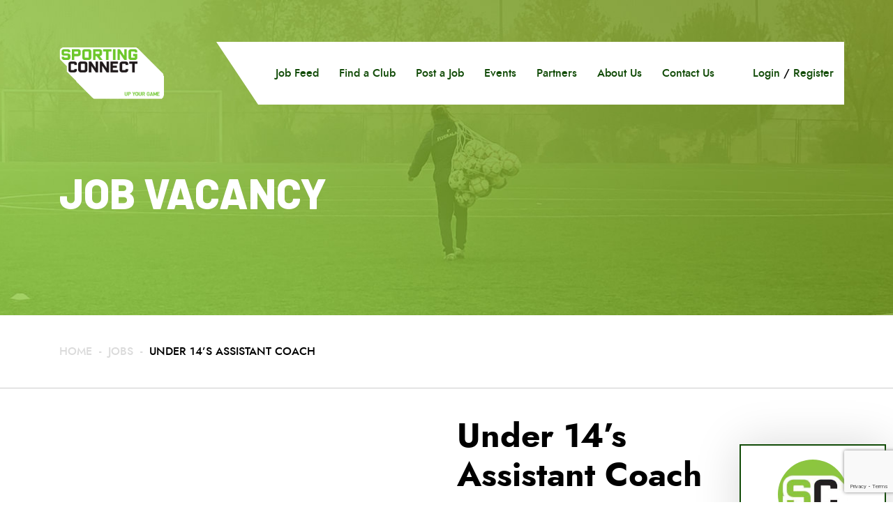

--- FILE ---
content_type: text/html; charset=UTF-8
request_url: https://www.sportingconnect.com/jobs/under-14s-assistant-coach-2/
body_size: 44395
content:
<!DOCTYPE html>
<html>
<head>
    <link rel="icon"  type="image/png" href="https://www.sportingconnect.com/wp-content/themes/sportingconnect/assets/images/favicon.png?ver=3">
    <meta name="viewport" content="width=device-width, initial-scale=1, maximum-scale=1, user-scalable=no" />

    	<title>Under 14&#8217;s Assistant Coach | Sporting Connect</title>
	
    <meta name='robots' content='index, follow, max-image-preview:large, max-snippet:-1, max-video-preview:-1' />
	<style>img:is([sizes="auto" i], [sizes^="auto," i]) { contain-intrinsic-size: 3000px 1500px }</style>
	
	<!-- This site is optimized with the Yoast SEO plugin v20.2.1 - https://yoast.com/wordpress/plugins/seo/ -->
	<link rel="canonical" href="https://www.sportingconnect.com/jobs/under-14s-assistant-coach-2/" />
	<meta property="og:locale" content="en_GB" />
	<meta property="og:type" content="article" />
	<meta property="og:site_name" content="Sporting Connect" />
	<meta property="article:publisher" content="https://www.facebook.com/SportingConnect" />
	<meta property="og:image" content="https://www.sportingconnect.com/wp-content/uploads/2020/04/1-Premier-League.png" />
	<meta property="og:image:width" content="357" />
	<meta property="og:image:height" content="356" />
	<meta property="og:image:type" content="image/png" />
	<meta name="twitter:label1" content="Estimated reading time" />
	<meta name="twitter:data1" content="5 minutes" />
	<script type="application/ld+json" class="yoast-schema-graph">{"@context":"https://schema.org","@graph":[{"@type":"WebPage","@id":"https://www.sportingconnect.com/jobs/under-14s-assistant-coach-2/","url":"https://www.sportingconnect.com/jobs/under-14s-assistant-coach-2/","name":"Under 14's Assistant Coach - Sporting Connect","isPartOf":{"@id":"https://www.sportingconnect.com/#website"},"primaryImageOfPage":{"@id":"https://www.sportingconnect.com/jobs/under-14s-assistant-coach-2/#primaryimage"},"image":{"@id":"https://www.sportingconnect.com/jobs/under-14s-assistant-coach-2/#primaryimage"},"thumbnailUrl":"https://www.sportingconnect.com/wp-content/uploads/2020/04/1-Premier-League.png","datePublished":"2023-12-07T12:35:59+00:00","dateModified":"2023-12-07T12:35:59+00:00","breadcrumb":{"@id":"https://www.sportingconnect.com/jobs/under-14s-assistant-coach-2/#breadcrumb"},"inLanguage":"en-GB","potentialAction":[{"@type":"ReadAction","target":["https://www.sportingconnect.com/jobs/under-14s-assistant-coach-2/"]}]},{"@type":"ImageObject","inLanguage":"en-GB","@id":"https://www.sportingconnect.com/jobs/under-14s-assistant-coach-2/#primaryimage","url":"https://www.sportingconnect.com/wp-content/uploads/2020/04/1-Premier-League.png","contentUrl":"https://www.sportingconnect.com/wp-content/uploads/2020/04/1-Premier-League.png","width":357,"height":356},{"@type":"BreadcrumbList","@id":"https://www.sportingconnect.com/jobs/under-14s-assistant-coach-2/#breadcrumb","itemListElement":[{"@type":"ListItem","position":1,"name":"Home","item":"https://www.sportingconnect.com/"},{"@type":"ListItem","position":2,"name":"Jobs","item":"https://www.sportingconnect.com/jobs/"},{"@type":"ListItem","position":3,"name":"Under 14&#8217;s Assistant Coach"}]},{"@type":"WebSite","@id":"https://www.sportingconnect.com/#website","url":"https://www.sportingconnect.com/","name":"Sporting Connect","description":"CONNECTING COACHES WITH THE LATEST GRASSROOTS AND PROFESSIONAL JOBS IN FOOTBALL.","potentialAction":[{"@type":"SearchAction","target":{"@type":"EntryPoint","urlTemplate":"https://www.sportingconnect.com/?s={search_term_string}"},"query-input":"required name=search_term_string"}],"inLanguage":"en-GB"}]}</script>
	<!-- / Yoast SEO plugin. -->


<link rel='dns-prefetch' href='//cdnjs.cloudflare.com' />
<link rel='dns-prefetch' href='//fonts.googleapis.com' />
<script type="text/javascript">
/* <![CDATA[ */
window._wpemojiSettings = {"baseUrl":"https:\/\/s.w.org\/images\/core\/emoji\/15.0.3\/72x72\/","ext":".png","svgUrl":"https:\/\/s.w.org\/images\/core\/emoji\/15.0.3\/svg\/","svgExt":".svg","source":{"concatemoji":"https:\/\/www.sportingconnect.com\/wp-includes\/js\/wp-emoji-release.min.js?ver=6.7.4"}};
/*! This file is auto-generated */
!function(i,n){var o,s,e;function c(e){try{var t={supportTests:e,timestamp:(new Date).valueOf()};sessionStorage.setItem(o,JSON.stringify(t))}catch(e){}}function p(e,t,n){e.clearRect(0,0,e.canvas.width,e.canvas.height),e.fillText(t,0,0);var t=new Uint32Array(e.getImageData(0,0,e.canvas.width,e.canvas.height).data),r=(e.clearRect(0,0,e.canvas.width,e.canvas.height),e.fillText(n,0,0),new Uint32Array(e.getImageData(0,0,e.canvas.width,e.canvas.height).data));return t.every(function(e,t){return e===r[t]})}function u(e,t,n){switch(t){case"flag":return n(e,"\ud83c\udff3\ufe0f\u200d\u26a7\ufe0f","\ud83c\udff3\ufe0f\u200b\u26a7\ufe0f")?!1:!n(e,"\ud83c\uddfa\ud83c\uddf3","\ud83c\uddfa\u200b\ud83c\uddf3")&&!n(e,"\ud83c\udff4\udb40\udc67\udb40\udc62\udb40\udc65\udb40\udc6e\udb40\udc67\udb40\udc7f","\ud83c\udff4\u200b\udb40\udc67\u200b\udb40\udc62\u200b\udb40\udc65\u200b\udb40\udc6e\u200b\udb40\udc67\u200b\udb40\udc7f");case"emoji":return!n(e,"\ud83d\udc26\u200d\u2b1b","\ud83d\udc26\u200b\u2b1b")}return!1}function f(e,t,n){var r="undefined"!=typeof WorkerGlobalScope&&self instanceof WorkerGlobalScope?new OffscreenCanvas(300,150):i.createElement("canvas"),a=r.getContext("2d",{willReadFrequently:!0}),o=(a.textBaseline="top",a.font="600 32px Arial",{});return e.forEach(function(e){o[e]=t(a,e,n)}),o}function t(e){var t=i.createElement("script");t.src=e,t.defer=!0,i.head.appendChild(t)}"undefined"!=typeof Promise&&(o="wpEmojiSettingsSupports",s=["flag","emoji"],n.supports={everything:!0,everythingExceptFlag:!0},e=new Promise(function(e){i.addEventListener("DOMContentLoaded",e,{once:!0})}),new Promise(function(t){var n=function(){try{var e=JSON.parse(sessionStorage.getItem(o));if("object"==typeof e&&"number"==typeof e.timestamp&&(new Date).valueOf()<e.timestamp+604800&&"object"==typeof e.supportTests)return e.supportTests}catch(e){}return null}();if(!n){if("undefined"!=typeof Worker&&"undefined"!=typeof OffscreenCanvas&&"undefined"!=typeof URL&&URL.createObjectURL&&"undefined"!=typeof Blob)try{var e="postMessage("+f.toString()+"("+[JSON.stringify(s),u.toString(),p.toString()].join(",")+"));",r=new Blob([e],{type:"text/javascript"}),a=new Worker(URL.createObjectURL(r),{name:"wpTestEmojiSupports"});return void(a.onmessage=function(e){c(n=e.data),a.terminate(),t(n)})}catch(e){}c(n=f(s,u,p))}t(n)}).then(function(e){for(var t in e)n.supports[t]=e[t],n.supports.everything=n.supports.everything&&n.supports[t],"flag"!==t&&(n.supports.everythingExceptFlag=n.supports.everythingExceptFlag&&n.supports[t]);n.supports.everythingExceptFlag=n.supports.everythingExceptFlag&&!n.supports.flag,n.DOMReady=!1,n.readyCallback=function(){n.DOMReady=!0}}).then(function(){return e}).then(function(){var e;n.supports.everything||(n.readyCallback(),(e=n.source||{}).concatemoji?t(e.concatemoji):e.wpemoji&&e.twemoji&&(t(e.twemoji),t(e.wpemoji)))}))}((window,document),window._wpemojiSettings);
/* ]]> */
</script>
<style id='wp-emoji-styles-inline-css' type='text/css'>

	img.wp-smiley, img.emoji {
		display: inline !important;
		border: none !important;
		box-shadow: none !important;
		height: 1em !important;
		width: 1em !important;
		margin: 0 0.07em !important;
		vertical-align: -0.1em !important;
		background: none !important;
		padding: 0 !important;
	}
</style>
<link rel='stylesheet' id='wp-block-library-css' href='https://www.sportingconnect.com/wp-includes/css/dist/block-library/style.min.css?ver=6.7.4' type='text/css' media='all' />
<link rel='stylesheet' id='bp-login-form-block-css' href='https://www.sportingconnect.com/wp-content/plugins/buddypress/bp-core/css/blocks/login-form.min.css?ver=11.1.0' type='text/css' media='all' />
<link rel='stylesheet' id='bp-member-block-css' href='https://www.sportingconnect.com/wp-content/plugins/buddypress/bp-members/css/blocks/member.min.css?ver=11.1.0' type='text/css' media='all' />
<link rel='stylesheet' id='bp-members-block-css' href='https://www.sportingconnect.com/wp-content/plugins/buddypress/bp-members/css/blocks/members.min.css?ver=11.1.0' type='text/css' media='all' />
<link rel='stylesheet' id='bp-dynamic-members-block-css' href='https://www.sportingconnect.com/wp-content/plugins/buddypress/bp-members/css/blocks/dynamic-members.min.css?ver=11.1.0' type='text/css' media='all' />
<link rel='stylesheet' id='bp-sitewide-notices-block-css' href='https://www.sportingconnect.com/wp-content/plugins/buddypress/bp-messages/css/blocks/sitewide-notices.min.css?ver=11.1.0' type='text/css' media='all' />
<style id='classic-theme-styles-inline-css' type='text/css'>
/*! This file is auto-generated */
.wp-block-button__link{color:#fff;background-color:#32373c;border-radius:9999px;box-shadow:none;text-decoration:none;padding:calc(.667em + 2px) calc(1.333em + 2px);font-size:1.125em}.wp-block-file__button{background:#32373c;color:#fff;text-decoration:none}
</style>
<style id='global-styles-inline-css' type='text/css'>
:root{--wp--preset--aspect-ratio--square: 1;--wp--preset--aspect-ratio--4-3: 4/3;--wp--preset--aspect-ratio--3-4: 3/4;--wp--preset--aspect-ratio--3-2: 3/2;--wp--preset--aspect-ratio--2-3: 2/3;--wp--preset--aspect-ratio--16-9: 16/9;--wp--preset--aspect-ratio--9-16: 9/16;--wp--preset--color--black: #000000;--wp--preset--color--cyan-bluish-gray: #abb8c3;--wp--preset--color--white: #ffffff;--wp--preset--color--pale-pink: #f78da7;--wp--preset--color--vivid-red: #cf2e2e;--wp--preset--color--luminous-vivid-orange: #ff6900;--wp--preset--color--luminous-vivid-amber: #fcb900;--wp--preset--color--light-green-cyan: #7bdcb5;--wp--preset--color--vivid-green-cyan: #00d084;--wp--preset--color--pale-cyan-blue: #8ed1fc;--wp--preset--color--vivid-cyan-blue: #0693e3;--wp--preset--color--vivid-purple: #9b51e0;--wp--preset--gradient--vivid-cyan-blue-to-vivid-purple: linear-gradient(135deg,rgba(6,147,227,1) 0%,rgb(155,81,224) 100%);--wp--preset--gradient--light-green-cyan-to-vivid-green-cyan: linear-gradient(135deg,rgb(122,220,180) 0%,rgb(0,208,130) 100%);--wp--preset--gradient--luminous-vivid-amber-to-luminous-vivid-orange: linear-gradient(135deg,rgba(252,185,0,1) 0%,rgba(255,105,0,1) 100%);--wp--preset--gradient--luminous-vivid-orange-to-vivid-red: linear-gradient(135deg,rgba(255,105,0,1) 0%,rgb(207,46,46) 100%);--wp--preset--gradient--very-light-gray-to-cyan-bluish-gray: linear-gradient(135deg,rgb(238,238,238) 0%,rgb(169,184,195) 100%);--wp--preset--gradient--cool-to-warm-spectrum: linear-gradient(135deg,rgb(74,234,220) 0%,rgb(151,120,209) 20%,rgb(207,42,186) 40%,rgb(238,44,130) 60%,rgb(251,105,98) 80%,rgb(254,248,76) 100%);--wp--preset--gradient--blush-light-purple: linear-gradient(135deg,rgb(255,206,236) 0%,rgb(152,150,240) 100%);--wp--preset--gradient--blush-bordeaux: linear-gradient(135deg,rgb(254,205,165) 0%,rgb(254,45,45) 50%,rgb(107,0,62) 100%);--wp--preset--gradient--luminous-dusk: linear-gradient(135deg,rgb(255,203,112) 0%,rgb(199,81,192) 50%,rgb(65,88,208) 100%);--wp--preset--gradient--pale-ocean: linear-gradient(135deg,rgb(255,245,203) 0%,rgb(182,227,212) 50%,rgb(51,167,181) 100%);--wp--preset--gradient--electric-grass: linear-gradient(135deg,rgb(202,248,128) 0%,rgb(113,206,126) 100%);--wp--preset--gradient--midnight: linear-gradient(135deg,rgb(2,3,129) 0%,rgb(40,116,252) 100%);--wp--preset--font-size--small: 13px;--wp--preset--font-size--medium: 20px;--wp--preset--font-size--large: 36px;--wp--preset--font-size--x-large: 42px;--wp--preset--spacing--20: 0.44rem;--wp--preset--spacing--30: 0.67rem;--wp--preset--spacing--40: 1rem;--wp--preset--spacing--50: 1.5rem;--wp--preset--spacing--60: 2.25rem;--wp--preset--spacing--70: 3.38rem;--wp--preset--spacing--80: 5.06rem;--wp--preset--shadow--natural: 6px 6px 9px rgba(0, 0, 0, 0.2);--wp--preset--shadow--deep: 12px 12px 50px rgba(0, 0, 0, 0.4);--wp--preset--shadow--sharp: 6px 6px 0px rgba(0, 0, 0, 0.2);--wp--preset--shadow--outlined: 6px 6px 0px -3px rgba(255, 255, 255, 1), 6px 6px rgba(0, 0, 0, 1);--wp--preset--shadow--crisp: 6px 6px 0px rgba(0, 0, 0, 1);}:where(.is-layout-flex){gap: 0.5em;}:where(.is-layout-grid){gap: 0.5em;}body .is-layout-flex{display: flex;}.is-layout-flex{flex-wrap: wrap;align-items: center;}.is-layout-flex > :is(*, div){margin: 0;}body .is-layout-grid{display: grid;}.is-layout-grid > :is(*, div){margin: 0;}:where(.wp-block-columns.is-layout-flex){gap: 2em;}:where(.wp-block-columns.is-layout-grid){gap: 2em;}:where(.wp-block-post-template.is-layout-flex){gap: 1.25em;}:where(.wp-block-post-template.is-layout-grid){gap: 1.25em;}.has-black-color{color: var(--wp--preset--color--black) !important;}.has-cyan-bluish-gray-color{color: var(--wp--preset--color--cyan-bluish-gray) !important;}.has-white-color{color: var(--wp--preset--color--white) !important;}.has-pale-pink-color{color: var(--wp--preset--color--pale-pink) !important;}.has-vivid-red-color{color: var(--wp--preset--color--vivid-red) !important;}.has-luminous-vivid-orange-color{color: var(--wp--preset--color--luminous-vivid-orange) !important;}.has-luminous-vivid-amber-color{color: var(--wp--preset--color--luminous-vivid-amber) !important;}.has-light-green-cyan-color{color: var(--wp--preset--color--light-green-cyan) !important;}.has-vivid-green-cyan-color{color: var(--wp--preset--color--vivid-green-cyan) !important;}.has-pale-cyan-blue-color{color: var(--wp--preset--color--pale-cyan-blue) !important;}.has-vivid-cyan-blue-color{color: var(--wp--preset--color--vivid-cyan-blue) !important;}.has-vivid-purple-color{color: var(--wp--preset--color--vivid-purple) !important;}.has-black-background-color{background-color: var(--wp--preset--color--black) !important;}.has-cyan-bluish-gray-background-color{background-color: var(--wp--preset--color--cyan-bluish-gray) !important;}.has-white-background-color{background-color: var(--wp--preset--color--white) !important;}.has-pale-pink-background-color{background-color: var(--wp--preset--color--pale-pink) !important;}.has-vivid-red-background-color{background-color: var(--wp--preset--color--vivid-red) !important;}.has-luminous-vivid-orange-background-color{background-color: var(--wp--preset--color--luminous-vivid-orange) !important;}.has-luminous-vivid-amber-background-color{background-color: var(--wp--preset--color--luminous-vivid-amber) !important;}.has-light-green-cyan-background-color{background-color: var(--wp--preset--color--light-green-cyan) !important;}.has-vivid-green-cyan-background-color{background-color: var(--wp--preset--color--vivid-green-cyan) !important;}.has-pale-cyan-blue-background-color{background-color: var(--wp--preset--color--pale-cyan-blue) !important;}.has-vivid-cyan-blue-background-color{background-color: var(--wp--preset--color--vivid-cyan-blue) !important;}.has-vivid-purple-background-color{background-color: var(--wp--preset--color--vivid-purple) !important;}.has-black-border-color{border-color: var(--wp--preset--color--black) !important;}.has-cyan-bluish-gray-border-color{border-color: var(--wp--preset--color--cyan-bluish-gray) !important;}.has-white-border-color{border-color: var(--wp--preset--color--white) !important;}.has-pale-pink-border-color{border-color: var(--wp--preset--color--pale-pink) !important;}.has-vivid-red-border-color{border-color: var(--wp--preset--color--vivid-red) !important;}.has-luminous-vivid-orange-border-color{border-color: var(--wp--preset--color--luminous-vivid-orange) !important;}.has-luminous-vivid-amber-border-color{border-color: var(--wp--preset--color--luminous-vivid-amber) !important;}.has-light-green-cyan-border-color{border-color: var(--wp--preset--color--light-green-cyan) !important;}.has-vivid-green-cyan-border-color{border-color: var(--wp--preset--color--vivid-green-cyan) !important;}.has-pale-cyan-blue-border-color{border-color: var(--wp--preset--color--pale-cyan-blue) !important;}.has-vivid-cyan-blue-border-color{border-color: var(--wp--preset--color--vivid-cyan-blue) !important;}.has-vivid-purple-border-color{border-color: var(--wp--preset--color--vivid-purple) !important;}.has-vivid-cyan-blue-to-vivid-purple-gradient-background{background: var(--wp--preset--gradient--vivid-cyan-blue-to-vivid-purple) !important;}.has-light-green-cyan-to-vivid-green-cyan-gradient-background{background: var(--wp--preset--gradient--light-green-cyan-to-vivid-green-cyan) !important;}.has-luminous-vivid-amber-to-luminous-vivid-orange-gradient-background{background: var(--wp--preset--gradient--luminous-vivid-amber-to-luminous-vivid-orange) !important;}.has-luminous-vivid-orange-to-vivid-red-gradient-background{background: var(--wp--preset--gradient--luminous-vivid-orange-to-vivid-red) !important;}.has-very-light-gray-to-cyan-bluish-gray-gradient-background{background: var(--wp--preset--gradient--very-light-gray-to-cyan-bluish-gray) !important;}.has-cool-to-warm-spectrum-gradient-background{background: var(--wp--preset--gradient--cool-to-warm-spectrum) !important;}.has-blush-light-purple-gradient-background{background: var(--wp--preset--gradient--blush-light-purple) !important;}.has-blush-bordeaux-gradient-background{background: var(--wp--preset--gradient--blush-bordeaux) !important;}.has-luminous-dusk-gradient-background{background: var(--wp--preset--gradient--luminous-dusk) !important;}.has-pale-ocean-gradient-background{background: var(--wp--preset--gradient--pale-ocean) !important;}.has-electric-grass-gradient-background{background: var(--wp--preset--gradient--electric-grass) !important;}.has-midnight-gradient-background{background: var(--wp--preset--gradient--midnight) !important;}.has-small-font-size{font-size: var(--wp--preset--font-size--small) !important;}.has-medium-font-size{font-size: var(--wp--preset--font-size--medium) !important;}.has-large-font-size{font-size: var(--wp--preset--font-size--large) !important;}.has-x-large-font-size{font-size: var(--wp--preset--font-size--x-large) !important;}
:where(.wp-block-post-template.is-layout-flex){gap: 1.25em;}:where(.wp-block-post-template.is-layout-grid){gap: 1.25em;}
:where(.wp-block-columns.is-layout-flex){gap: 2em;}:where(.wp-block-columns.is-layout-grid){gap: 2em;}
:root :where(.wp-block-pullquote){font-size: 1.5em;line-height: 1.6;}
</style>
<link rel='stylesheet' id='contact-form-7-css' href='https://www.sportingconnect.com/wp-content/plugins/contact-form-7/includes/css/styles.css?ver=5.7.4' type='text/css' media='all' />
<link rel='stylesheet' id='pmpro_frontend-css' href='https://www.sportingconnect.com/wp-content/plugins/paid-memberships-pro/css/frontend.css?ver=2.10.3' type='text/css' media='screen' />
<link rel='stylesheet' id='pmpro_print-css' href='https://www.sportingconnect.com/wp-content/plugins/paid-memberships-pro/css/print.css?ver=2.10.3' type='text/css' media='print' />
<link rel='stylesheet' id='google_fonts-css' href='https://fonts.googleapis.com/css?family=Barlow%3A800&#038;display=swap&#038;ver=6.7.4' type='text/css' media='all' />
<link rel='stylesheet' id='bootstrap-css' href='https://www.sportingconnect.com/wp-content/themes/sportingconnect/assets/css/bootstrap.min.css?ver=6.7.4' type='text/css' media='all' />
<link rel='stylesheet' id='styles-css' href='https://www.sportingconnect.com/wp-content/themes/sportingconnect/assets/css/style.css?ver=1599580774' type='text/css' media='all' />
<script type="text/javascript" src="https://www.sportingconnect.com/wp-includes/js/jquery/jquery.min.js?ver=3.7.1" id="jquery-core-js"></script>
<script type="text/javascript" src="https://www.sportingconnect.com/wp-includes/js/jquery/jquery-migrate.min.js?ver=3.4.1" id="jquery-migrate-js"></script>
<script type="text/javascript" id="bp-confirm-js-extra">
/* <![CDATA[ */
var BP_Confirm = {"are_you_sure":"Are you sure?"};
/* ]]> */
</script>
<script type="text/javascript" src="https://www.sportingconnect.com/wp-content/plugins/buddypress/bp-core/js/confirm.min.js?ver=11.1.0" id="bp-confirm-js"></script>
<script type="text/javascript" src="https://www.sportingconnect.com/wp-content/plugins/buddypress/bp-core/js/widget-members.min.js?ver=11.1.0" id="bp-widget-members-js"></script>
<script type="text/javascript" src="https://www.sportingconnect.com/wp-content/plugins/buddypress/bp-core/js/jquery-query.min.js?ver=11.1.0" id="bp-jquery-query-js"></script>
<script type="text/javascript" src="https://www.sportingconnect.com/wp-content/plugins/buddypress/bp-core/js/vendor/jquery-cookie.min.js?ver=11.1.0" id="bp-jquery-cookie-js"></script>
<script type="text/javascript" src="https://www.sportingconnect.com/wp-content/plugins/buddypress/bp-core/js/vendor/jquery-scroll-to.min.js?ver=11.1.0" id="bp-jquery-scroll-to-js"></script>
<script type="text/javascript" id="bp-legacy-js-js-extra">
/* <![CDATA[ */
var BP_DTheme = {"accepted":"Accepted","close":"Close","comments":"comments","leave_group_confirm":"Are you sure you want to leave this group?","mark_as_fav":"Favourite","my_favs":"My Favourites","rejected":"Rejected","remove_fav":"Remove Favourite","show_all":"Show All","show_all_comments":"Show all comments for this thread","show_x_comments":"Show all comments (%d)","unsaved_changes":"Your profile has unsaved changes. If you leave the page, the changes will be lost.","view":"View","store_filter_settings":""};
/* ]]> */
</script>
<script type="text/javascript" src="https://www.sportingconnect.com/wp-content/plugins/buddypress/bp-templates/bp-legacy/js/buddypress.min.js?ver=11.1.0" id="bp-legacy-js-js"></script>
<script type="text/javascript" src="https://www.sportingconnect.com/wp-content/plugins/theme-my-login/modules/themed-profiles/themed-profiles.js?ver=6.7.4" id="tml-themed-profiles-js"></script>
<script type="text/javascript" src="https://cdnjs.cloudflare.com/ajax/libs/popper.js/1.14.3/umd/popper.min.js?ver=6.7.4" id="popper-js"></script>
<script type="text/javascript" src="https://www.sportingconnect.com/wp-content/themes/sportingconnect/assets/js/bootstrap.min.js?ver=6.7.4" id="bootstrap-js"></script>
<script type="text/javascript" src="https://www.sportingconnect.com/wp-content/themes/sportingconnect/assets/js/bootstrap-select.min.js?ver=3" id="bootstrap-select.min.js-js"></script>
<script type="text/javascript" src="https://www.sportingconnect.com/wp-content/themes/sportingconnect/assets/js/jquery.chained.js?ver=6.7.4" id="jquery.chained-js"></script>
<script type="text/javascript" id="app-js-extra">
/* <![CDATA[ */
var myajax = {"url":"https:\/\/www.sportingconnect.com\/wp-admin\/admin-ajax.php"};
/* ]]> */
</script>
<script type="text/javascript" src="https://www.sportingconnect.com/wp-content/themes/sportingconnect/assets/js/app.js?ver=1599244112" id="app-js"></script>
<link rel="https://api.w.org/" href="https://www.sportingconnect.com/wp-json/" /><link rel="alternate" title="JSON" type="application/json" href="https://www.sportingconnect.com/wp-json/wp/v2/jobs/4028" /><link rel="EditURI" type="application/rsd+xml" title="RSD" href="https://www.sportingconnect.com/xmlrpc.php?rsd" />
<meta name="generator" content="WordPress 6.7.4" />
<link rel='shortlink' href='https://www.sportingconnect.com/?p=4028' />
<link rel="alternate" title="oEmbed (JSON)" type="application/json+oembed" href="https://www.sportingconnect.com/wp-json/oembed/1.0/embed?url=https%3A%2F%2Fwww.sportingconnect.com%2Fjobs%2Funder-14s-assistant-coach-2%2F" />
<link rel="alternate" title="oEmbed (XML)" type="text/xml+oembed" href="https://www.sportingconnect.com/wp-json/oembed/1.0/embed?url=https%3A%2F%2Fwww.sportingconnect.com%2Fjobs%2Funder-14s-assistant-coach-2%2F&#038;format=xml" />

	<script type="text/javascript">var ajaxurl = 'https://www.sportingconnect.com/wp-admin/admin-ajax.php';</script>

			<meta property="og:type" content="website" />

			<meta property="og:title" content="Seeking Under 14’s Assistant Coach. Paid. £6 - £ P/A. Closing 18/12/23" />
			<meta property="og:description" content=" https://www.sportingconnect.com/jobs/under-14s-assistant-coach-2/ @SConnectUK" />
			<meta property="og:url" content="https://www.sportingconnect.com/jobs/under-14s-assistant-coach-2/" />
			<meta property="og:site_name" content="Sporting Connect" />

			<meta property="og:image" content="https://www.sportingconnect.com/wp-content/uploads/2020/03/professional-jobs-image.jpg" />
			<meta name="twitter:card" content="summary" />
			<meta name="twitter:site" content="@SConnectUK" />

			<!-- <meta name="twitter:site" content="@surreyfa" /> -->
	
    <!-- Global site tag (gtag.js) - Google Analytics -->

	<script async src="https://www.googletagmanager.com/gtag/js?id=UA-31410695-1"></script>
	<script>
		window.dataLayer = window.dataLayer || [];
		function gtag(){dataLayer.push(arguments);}
		gtag('js', new Date());
		gtag('config', 'UA-31410695-1');
	</script>

</head>
<body data-rsssl=1 class="bp-legacy jobs-template-default single single-jobs postid-4028 pmpro-body-has-access  no-js">
<div id="preloader"></div>
<div id="loader"><div class="txt"></div></div>
<header id="header">
	<div class="container">
		<div class="row main_row">

			<div class="col-3 col-md-auto col-lg-auto logo">
				<a href="/">
					<img src="https://www.sportingconnect.com/wp-content/themes/sportingconnect/assets/images/logo.png?ver=2" title="">
				</a>
			</div>

			<div class="col col-md right_box">
				<div class="row">
					<div class="col links">
						<div class="menu-top_menu-container"><ul id="menu-top_menu" class="menu"><li id="menu-item-116" class="menu-item menu-item-type-post_type_archive menu-item-object-jobs menu-item-116"><a href="https://www.sportingconnect.com/jobs/">Job Feed</a></li>
<li id="menu-item-74" class="menu-item menu-item-type-post_type menu-item-object-page menu-item-74"><a href="https://www.sportingconnect.com/add-job/">Submit a Job</a></li>
<li id="menu-item-256" class="menu-item menu-item-type-post_type menu-item-object-page menu-item-256"><a href="https://www.sportingconnect.com/clubs/">Find a Club</a></li>
<li id="menu-item-73" class="menu-item menu-item-type-post_type menu-item-object-page menu-item-73"><a href="https://www.sportingconnect.com/advertise-your-role/">Post a Job</a></li>
<li id="menu-item-1235" class="menu-item menu-item-type-post_type menu-item-object-page menu-item-1235"><a href="https://www.sportingconnect.com/events/">Events</a></li>
<li id="menu-item-72" class="menu-item menu-item-type-post_type menu-item-object-page menu-item-72"><a href="https://www.sportingconnect.com/partners/">Partners</a></li>
<li id="menu-item-75" class="menu-item menu-item-type-post_type menu-item-object-page menu-item-75"><a href="https://www.sportingconnect.com/about-us/">About Us</a></li>
<li id="menu-item-71" class="menu-item menu-item-type-post_type menu-item-object-page menu-item-71"><a href="https://www.sportingconnect.com/contact-us/">Contact Us</a></li>
</ul></div>
						<div id="open_mobile_nav">
							<svg height="32px" style="enable-background:new 0 0 32 32;" version="1.1" viewBox="0 0 32 32" width="32px" xml:space="preserve" xmlns="http://www.w3.org/2000/svg" xmlns:xlink="http://www.w3.org/1999/xlink"><path d="M4,10h24c1.104,0,2-0.896,2-2s-0.896-2-2-2H4C2.896,6,2,6.896,2,8S2.896,10,4,10z M28,14H4c-1.104,0-2,0.896-2,2  s0.896,2,2,2h24c1.104,0,2-0.896,2-2S29.104,14,28,14z M28,22H4c-1.104,0-2,0.896-2,2s0.896,2,2,2h24c1.104,0,2-0.896,2-2  S29.104,22,28,22z"/></svg>
							<span>Menu</span>
							
						</div>

					</div>

					<div class="col-5 col-md-auto profile">
													<div class="txt">
								<a href="/login">Login</a>
								<span>/</span>
								<a href="/register">Register</a>
							</div>
											</div>
				</div>
			</div>

		</div>
	</div>
</header>

<div id="mobile_nav">
	<div class="btn_close"><span>&times;</span></div>
	<div class="inner">
		<div class="menu-top_menu-container"><ul id="menu-top_menu-1" class="menu"><li class="menu-item menu-item-type-post_type_archive menu-item-object-jobs menu-item-116"><a href="https://www.sportingconnect.com/jobs/">Job Feed</a></li>
<li class="menu-item menu-item-type-post_type menu-item-object-page menu-item-74"><a href="https://www.sportingconnect.com/add-job/">Submit a Job</a></li>
<li class="menu-item menu-item-type-post_type menu-item-object-page menu-item-256"><a href="https://www.sportingconnect.com/clubs/">Find a Club</a></li>
<li class="menu-item menu-item-type-post_type menu-item-object-page menu-item-73"><a href="https://www.sportingconnect.com/advertise-your-role/">Post a Job</a></li>
<li class="menu-item menu-item-type-post_type menu-item-object-page menu-item-1235"><a href="https://www.sportingconnect.com/events/">Events</a></li>
<li class="menu-item menu-item-type-post_type menu-item-object-page menu-item-72"><a href="https://www.sportingconnect.com/partners/">Partners</a></li>
<li class="menu-item menu-item-type-post_type menu-item-object-page menu-item-75"><a href="https://www.sportingconnect.com/about-us/">About Us</a></li>
<li class="menu-item menu-item-type-post_type menu-item-object-page menu-item-71"><a href="https://www.sportingconnect.com/contact-us/">Contact Us</a></li>
</ul></div>	</div>
</div>


<div id="hero" class="default_style">
	<div class="container">
		<div class="row">
			<div class="col-12 col-md">
				<h2><strong>Job Vacancy</strong></h2>
			</div>
		</div>
	</div>
</div>
<div id="single_job" data-job_id="4028" class="type_22">
	<div class="breadcrumbs">
		<div class="container">
			<div class="row ">
				<div class="col">
					<a href="/">Home</a>
					<a href="/jobs">Jobs</a>
					<!-- <a href="/job_cat/youth-football-under-18">Youth Football (under 18)</a> -->

										<span>
						Under 14&#8217;s Assistant Coach					</span>
				</div>
			</div>
		</div>
	</div>

	<div class="container">

		<div class="row first_row">
			<div class="col-12 col-md-6">
								<div class="image" style="background-image: url(https://www.sportingconnect.com/wp-content/uploads/2020/04/1-Premier-League.png);"></div>
			</div>
			<div class="col-12 col-md-4 txt">
				<h1>
					Under 14&#8217;s Assistant Coach				</h1>
				<div class="attributes">

					<span>
						England					</span>

    				<span>Youth Football (under 18)</span>

					
					<span>
						FA Level 1					</span>

    			</div>

				<div class="price">
					<span>
					£6 - £<small> P/A</small>					</span>
				</div>				



				<div class="foot">
					<div class="dropdown">
						<a href="" class="share" data-toggle="dropdown" aria-haspopup="true" aria-expanded="false">
							<i class="icon icon-share2"></i>
							<span>Share it</span>
						</a>
						<div class="dropdown-menu" aria-labelledby="dropdownMenuButton">
							<a class="dropdown-item" target="_blank" href="https://www.facebook.com/sharer/sharer.php?u=https://www.sportingconnect.com/jobs/under-14s-assistant-coach-2/">
								<i class="icon icon-facebook2"></i>
								Facebook
							</a>

							<a class="dropdown-item" target="_blank" href="https://twitter.com/intent/tweet?text=Seeking+Under+14%26%238217%3Bs+Assistant+Coach.+%C2%A36+-+%C2%A3+P%2FA.+Closing+18%2F12%2F23&url=https://www.sportingconnect.com/jobs/under-14s-assistant-coach-2/">
								<i class="icon icon-twitter"></i> Twitter
							</a>
							<a class="dropdown-item" target="_blank" href="https://www.linkedin.com/shareArticle?mini=true&url=https://www.sportingconnect.com/jobs/under-14s-assistant-coach-2/&title=Seeking+Under+14%26%238217%3Bs+Assistant+Coach.+%C2%A36+-+%C2%A3+P%2FA+%23surreyfa">
								<i class="icon icon-linkedin"></i> Linkedin
							</a>
							<a class="dropdown-item" href="#" onclick="prompt('Press Ctrl + C, then Enter to copy to clipboard','https://www.sportingconnect.com/jobs/under-14s-assistant-coach-2/')">
								<i class="icon icon-link"></i> Copy URL
							</a>
							<a class="dropdown-item" target="_blank" href="mailto:">
								<i class="icon icon-envelope"></i> E-Mail
							</a>
						</div>
					</div>

					<div class="date">
						<span>Closing:</span> 18/12/23					</div>
					<!-- <div class="agent_name">
						<div class="avatar" style="background-image: url(https://www.sportingconnect.com/wp-content/uploads/2020/09/SC-Badge.jpg);"></div>
						<strong> </strong>
					</div> -->
				</div>
			</div>
			<div class="col-12 col-md-2 right_side">
				<div class="clubinfo_box">

					<div class="avatar" style="background-image: url(https://www.sportingconnect.com/wp-content/uploads/2020/03/default-club-logo.jpg)"></div>
					
					
																	<a href="/why-join" class="btn btn-main">
							Join
						</a>
											
				</div>
			

			</div>
		</div>
		<div class="main_content">
			
							<div class="section">
					<h5>Apply Now</h5>
					<div class="inner">
						<p>Interested in the above role? Send in your application using the form below to apply directly to the club and someone from the club will get back to you very soon. </p>

						<h2>Join Sporting Connect</h2>
<p>Join today for free and stay up to date with the latest paid and volunteer coaching jobs in football. Upgrade and become a premium member for just £4.99 per month and access the latest professional jobs in football. Our team share the latest coaching jobs in football all in one place – so you can save time searching.</p>
<p><a href="https://www.sportingconnect.com/why-join/">Register today to apply</a></p>
					</div>
				</div>
					</div>
	</div>



</div>

<!-- 
<div class="back_to_results">
	<div class="container">
		<div class="row">
			<div class="col">
				<a href="/jobs">Back to results</a>
			</div>
		</div>
	</div>
</div>
 -->

<div class="latest_vacancies">
	<div class="container">
		<div class="row">
			<div class="col">
				<div class="heading_block row">
					<div class="col-12 col-md">
						<h3>
							<span class="f-l gradient gradient-border-bottom">Featured
							jobs</span>
						</h3>
					</div>
					<div class="col-12 col-md-auto view_all_head">
						<a href="/jobs" class="view_all">View all jobs</a>
					</div>
				</div>

				<div class="jobs_items row">
								        			        <div class="item col-12 col-sm-6 col-md-4">
	<div class="inner">
		<div class="image" style="background-image: url(https://www.sportingconnect.com/wp-content/uploads/2020/04/1-Premier-League.png);">
			<a href="https://www.sportingconnect.com/jobs/head-of-academy-football/"></a>
    		<div class="info_boxes">
    			<!-- <span class="darkgreen text-uppercase">
    				    			</span> -->
    			<span class="cyan">
    				Competitive (Based on experience)    			</span>
    			<span class="darkgreen text-uppercase">
    				FA Level 4 (UEFA A)									</span>
    		</div>
		</div>
		<div class="txt">
			<h3>
				<a href="https://www.sportingconnect.com/jobs/head-of-academy-football/">
					Head of Academy Football				</a>
			</h3>
			<div class="attributes">
				<span>Professional Football</span>
			<!-- 	<span>
					<i class="icon icon-location"></i>
									</span> -->
				
								<span>
					<!-- <i class="icon icon-home"></i> -->
					<!--  -->
					<!-- Some text -->
				</span>
			</div>
			<div class="bottom">
				<div class="t_fact">
					<span>05/01/26</span>
					Closing Date
				</div>
				<div class="avatar" style="background-image: url(https://www.sportingconnect.com/wp-content/uploads/2020/03/default-club-logo.jpg)">
					<a href="https://www.sportingconnect.com/member/sportingconnect/"></a>
				</div>
			</div>

		</div>
	</div>
</div>			        			        <div class="item col-12 col-sm-6 col-md-4">
	<div class="inner">
		<div class="image" style="background-image: url(https://www.sportingconnect.com/wp-content/uploads/2020/04/1-Premier-League.png);">
			<a href="https://www.sportingconnect.com/jobs/goalkeeping-coach-u9-14-boys-academy-3/"></a>
    		<div class="info_boxes">
    			<!-- <span class="darkgreen text-uppercase">
    				    			</span> -->
    			<span class="cyan">
    				Competitive Salary    			</span>
    			<span class="darkgreen text-uppercase">
    				FA Level 5 (UEFA Pro)									</span>
    		</div>
		</div>
		<div class="txt">
			<h3>
				<a href="https://www.sportingconnect.com/jobs/goalkeeping-coach-u9-14-boys-academy-3/">
					Academy Manager				</a>
			</h3>
			<div class="attributes">
				<span>Professional Football</span>
			<!-- 	<span>
					<i class="icon icon-location"></i>
									</span> -->
				
								<span>
					<!-- <i class="icon icon-home"></i> -->
					<!--  -->
					<!-- Some text -->
				</span>
			</div>
			<div class="bottom">
				<div class="t_fact">
					<span>06/01/26</span>
					Closing Date
				</div>
				<div class="avatar" style="background-image: url(https://www.sportingconnect.com/wp-content/uploads/2020/03/default-club-logo.jpg)">
					<a href="https://www.sportingconnect.com/member/sportingconnect/"></a>
				</div>
			</div>

		</div>
	</div>
</div>			        			        <div class="item col-12 col-sm-6 col-md-4">
	<div class="inner">
		<div class="image" style="background-image: url(https://www.sportingconnect.com/wp-content/uploads/2020/04/1-Premier-League.png);">
			<a href="https://www.sportingconnect.com/jobs/goalkeeping-coach-u9-14-boys-academy-2/"></a>
    		<div class="info_boxes">
    			<!-- <span class="darkgreen text-uppercase">
    				    			</span> -->
    			<span class="cyan">
    				Competitive Salary    			</span>
    			<span class="darkgreen text-uppercase">
    				FA Level 4 (UEFA A)									</span>
    		</div>
		</div>
		<div class="txt">
			<h3>
				<a href="https://www.sportingconnect.com/jobs/goalkeeping-coach-u9-14-boys-academy-2/">
					Head Coach -Goalkeeping (NUW)				</a>
			</h3>
			<div class="attributes">
				<span>Adult Football</span>
			<!-- 	<span>
					<i class="icon icon-location"></i>
									</span> -->
				
								<span>
					<!-- <i class="icon icon-home"></i> -->
					<!--  -->
					<!-- Some text -->
				</span>
			</div>
			<div class="bottom">
				<div class="t_fact">
					<span>12/01/26</span>
					Closing Date
				</div>
				<div class="avatar" style="background-image: url(https://www.sportingconnect.com/wp-content/uploads/2020/03/default-club-logo.jpg)">
					<a href="https://www.sportingconnect.com/member/sportingconnect/"></a>
				</div>
			</div>

		</div>
	</div>
</div>			        				</div>
				<div class="row view_all_foot">
					<div class="col-12">
						<a href="/jobs" class="">View all jobs</a>
					</div>
				</div>
			</div>
		</div>
	</div>
</div>



<script type="text/javascript">
jQuery(document).ready(function($) {
	$('#wpcf7_author_id').val(1012);
});
</script>


<div id="footer_banner">
    <div class="container">
        <div class="row">
            <div class="col-12">
                <div class="inner">                    
                    <div class="custom_banner">
                       <a href="http://thefa.com/" target="_blank">
<img src="https://www.thefa.com/-/media/cfa/global/images/initiatives/heading-in-football-cfa-970.ashx" alt="">
</a>                    </div>
                </div>
            </div>
        </div>
    </div>
</div>

<footer id="footer">
    <div class="container">
        <div class="row">

        <div class="col-auto">
                <div class="logo">
                    <a href="/">
                        <img src="https://www.sportingconnect.com/wp-content/themes/sportingconnect/assets/images/logo.png" title="">
                    </a>
                    <!-- <a href="/">
                        <img src="https://www.sportingconnect.com/wp-content/themes/sportingconnect/assets/images/logo-fa.png" title="">
                    </a> -->



                    
                    
                </div>
                 <div class="logo">
                    <a href="https://www.ceop.police.uk/safety-centre/" class="logo-main" target="_blank">
                        <img src="https://www.sportingconnect.com/wp-content/themes/sportingconnect/assets/images/logo-ceops.png" title="">
                    </a>
                </div>
            </div>
            <div class="col-12 col-md-3 links">
                <h4>Sitemap</h4>
                <div class="menu-footer_menu-container"><ul id="menu-footer_menu" class="menu"><li id="menu-item-444" class="menu-item menu-item-type-post_type menu-item-object-page menu-item-home menu-item-444"><a href="https://www.sportingconnect.com/">Home</a></li>
<li id="menu-item-450" class="menu-item menu-item-type-post_type_archive menu-item-object-jobs menu-item-450"><a href="https://www.sportingconnect.com/jobs/">Job Feed</a></li>
<li id="menu-item-443" class="menu-item menu-item-type-post_type menu-item-object-page menu-item-443"><a href="https://www.sportingconnect.com/clubs/">Find a Club</a></li>
<li id="menu-item-447" class="menu-item menu-item-type-post_type menu-item-object-page menu-item-447"><a href="https://www.sportingconnect.com/advertise-your-role/">Submit Job</a></li>
<li id="menu-item-1234" class="menu-item menu-item-type-post_type menu-item-object-page menu-item-1234"><a href="https://www.sportingconnect.com/events/">Events</a></li>
<li id="menu-item-448" class="menu-item menu-item-type-post_type menu-item-object-page menu-item-448"><a href="https://www.sportingconnect.com/partners/">Partners</a></li>
<li id="menu-item-575" class="menu-item menu-item-type-post_type menu-item-object-page menu-item-575"><a href="https://www.sportingconnect.com/why-join/">Why Join</a></li>
<li id="menu-item-445" class="menu-item menu-item-type-post_type menu-item-object-page menu-item-445"><a href="https://www.sportingconnect.com/about-us/">About Us</a></li>
<li id="menu-item-446" class="menu-item menu-item-type-post_type menu-item-object-page menu-item-446"><a href="https://www.sportingconnect.com/contact-us/">Contact Us</a></li>
<li id="menu-item-527" class="menu-item menu-item-type-post_type menu-item-object-page menu-item-527"><a href="https://www.sportingconnect.com/terms-and-conditions/">Terms and Conditions</a></li>
<li id="menu-item-526" class="menu-item menu-item-type-post_type menu-item-object-page menu-item-privacy-policy menu-item-526"><a rel="privacy-policy" href="https://www.sportingconnect.com/privacy-policy/">Privacy Policy</a></li>
<li id="menu-item-521" class="menu-item menu-item-type-post_type menu-item-object-page menu-item-521"><a href="https://www.sportingconnect.com/contact-us/">Report Suspicious Activity</a></li>
</ul></div>            </div>

        </div>
        <div class="row copyright">
            <div class="col-12 col-md">
                <div class="">
                    <span>Sporting Connect &copy; 2026. All rights reserved.</span>
                </div>
            </div>
            <div class="col-12 col-md">
                <div class="made_by">
                    <span>Designed and Developed by <a href="http://arrenmarketing.com" target="_blank">Arren Marketing</a></span>
                </div>
            </div>
        </div>
    </div>
</footer>
		<!-- Memberships powered by Paid Memberships Pro v2.10.3. -->
	<script type="text/javascript" src="https://www.sportingconnect.com/wp-includes/js/comment-reply.min.js?ver=6.7.4" id="comment-reply-js" async="async" data-wp-strategy="async"></script>
<script type="text/javascript" src="https://www.sportingconnect.com/wp-content/plugins/contact-form-7/includes/swv/js/index.js?ver=5.7.4" id="swv-js"></script>
<script type="text/javascript" id="contact-form-7-js-extra">
/* <![CDATA[ */
var wpcf7 = {"api":{"root":"https:\/\/www.sportingconnect.com\/wp-json\/","namespace":"contact-form-7\/v1"}};
/* ]]> */
</script>
<script type="text/javascript" src="https://www.sportingconnect.com/wp-content/plugins/contact-form-7/includes/js/index.js?ver=5.7.4" id="contact-form-7-js"></script>
<script type="text/javascript" src="https://www.google.com/recaptcha/api.js?render=6Lfx08cZAAAAAIRmTOwly0Cda7caxG0jkV5G7hE0&amp;ver=3.0" id="google-recaptcha-js"></script>
<script type="text/javascript" src="https://www.sportingconnect.com/wp-includes/js/dist/vendor/wp-polyfill.min.js?ver=3.15.0" id="wp-polyfill-js"></script>
<script type="text/javascript" id="wpcf7-recaptcha-js-extra">
/* <![CDATA[ */
var wpcf7_recaptcha = {"sitekey":"6Lfx08cZAAAAAIRmTOwly0Cda7caxG0jkV5G7hE0","actions":{"homepage":"homepage","contactform":"contactform"}};
/* ]]> */
</script>
<script type="text/javascript" src="https://www.sportingconnect.com/wp-content/plugins/contact-form-7/modules/recaptcha/index.js?ver=5.7.4" id="wpcf7-recaptcha-js"></script>
</body>
</html>

--- FILE ---
content_type: text/html; charset=utf-8
request_url: https://www.google.com/recaptcha/api2/anchor?ar=1&k=6Lfx08cZAAAAAIRmTOwly0Cda7caxG0jkV5G7hE0&co=aHR0cHM6Ly93d3cuc3BvcnRpbmdjb25uZWN0LmNvbTo0NDM.&hl=en&v=PoyoqOPhxBO7pBk68S4YbpHZ&size=invisible&anchor-ms=20000&execute-ms=30000&cb=qfv6npd08wqr
body_size: 48776
content:
<!DOCTYPE HTML><html dir="ltr" lang="en"><head><meta http-equiv="Content-Type" content="text/html; charset=UTF-8">
<meta http-equiv="X-UA-Compatible" content="IE=edge">
<title>reCAPTCHA</title>
<style type="text/css">
/* cyrillic-ext */
@font-face {
  font-family: 'Roboto';
  font-style: normal;
  font-weight: 400;
  font-stretch: 100%;
  src: url(//fonts.gstatic.com/s/roboto/v48/KFO7CnqEu92Fr1ME7kSn66aGLdTylUAMa3GUBHMdazTgWw.woff2) format('woff2');
  unicode-range: U+0460-052F, U+1C80-1C8A, U+20B4, U+2DE0-2DFF, U+A640-A69F, U+FE2E-FE2F;
}
/* cyrillic */
@font-face {
  font-family: 'Roboto';
  font-style: normal;
  font-weight: 400;
  font-stretch: 100%;
  src: url(//fonts.gstatic.com/s/roboto/v48/KFO7CnqEu92Fr1ME7kSn66aGLdTylUAMa3iUBHMdazTgWw.woff2) format('woff2');
  unicode-range: U+0301, U+0400-045F, U+0490-0491, U+04B0-04B1, U+2116;
}
/* greek-ext */
@font-face {
  font-family: 'Roboto';
  font-style: normal;
  font-weight: 400;
  font-stretch: 100%;
  src: url(//fonts.gstatic.com/s/roboto/v48/KFO7CnqEu92Fr1ME7kSn66aGLdTylUAMa3CUBHMdazTgWw.woff2) format('woff2');
  unicode-range: U+1F00-1FFF;
}
/* greek */
@font-face {
  font-family: 'Roboto';
  font-style: normal;
  font-weight: 400;
  font-stretch: 100%;
  src: url(//fonts.gstatic.com/s/roboto/v48/KFO7CnqEu92Fr1ME7kSn66aGLdTylUAMa3-UBHMdazTgWw.woff2) format('woff2');
  unicode-range: U+0370-0377, U+037A-037F, U+0384-038A, U+038C, U+038E-03A1, U+03A3-03FF;
}
/* math */
@font-face {
  font-family: 'Roboto';
  font-style: normal;
  font-weight: 400;
  font-stretch: 100%;
  src: url(//fonts.gstatic.com/s/roboto/v48/KFO7CnqEu92Fr1ME7kSn66aGLdTylUAMawCUBHMdazTgWw.woff2) format('woff2');
  unicode-range: U+0302-0303, U+0305, U+0307-0308, U+0310, U+0312, U+0315, U+031A, U+0326-0327, U+032C, U+032F-0330, U+0332-0333, U+0338, U+033A, U+0346, U+034D, U+0391-03A1, U+03A3-03A9, U+03B1-03C9, U+03D1, U+03D5-03D6, U+03F0-03F1, U+03F4-03F5, U+2016-2017, U+2034-2038, U+203C, U+2040, U+2043, U+2047, U+2050, U+2057, U+205F, U+2070-2071, U+2074-208E, U+2090-209C, U+20D0-20DC, U+20E1, U+20E5-20EF, U+2100-2112, U+2114-2115, U+2117-2121, U+2123-214F, U+2190, U+2192, U+2194-21AE, U+21B0-21E5, U+21F1-21F2, U+21F4-2211, U+2213-2214, U+2216-22FF, U+2308-230B, U+2310, U+2319, U+231C-2321, U+2336-237A, U+237C, U+2395, U+239B-23B7, U+23D0, U+23DC-23E1, U+2474-2475, U+25AF, U+25B3, U+25B7, U+25BD, U+25C1, U+25CA, U+25CC, U+25FB, U+266D-266F, U+27C0-27FF, U+2900-2AFF, U+2B0E-2B11, U+2B30-2B4C, U+2BFE, U+3030, U+FF5B, U+FF5D, U+1D400-1D7FF, U+1EE00-1EEFF;
}
/* symbols */
@font-face {
  font-family: 'Roboto';
  font-style: normal;
  font-weight: 400;
  font-stretch: 100%;
  src: url(//fonts.gstatic.com/s/roboto/v48/KFO7CnqEu92Fr1ME7kSn66aGLdTylUAMaxKUBHMdazTgWw.woff2) format('woff2');
  unicode-range: U+0001-000C, U+000E-001F, U+007F-009F, U+20DD-20E0, U+20E2-20E4, U+2150-218F, U+2190, U+2192, U+2194-2199, U+21AF, U+21E6-21F0, U+21F3, U+2218-2219, U+2299, U+22C4-22C6, U+2300-243F, U+2440-244A, U+2460-24FF, U+25A0-27BF, U+2800-28FF, U+2921-2922, U+2981, U+29BF, U+29EB, U+2B00-2BFF, U+4DC0-4DFF, U+FFF9-FFFB, U+10140-1018E, U+10190-1019C, U+101A0, U+101D0-101FD, U+102E0-102FB, U+10E60-10E7E, U+1D2C0-1D2D3, U+1D2E0-1D37F, U+1F000-1F0FF, U+1F100-1F1AD, U+1F1E6-1F1FF, U+1F30D-1F30F, U+1F315, U+1F31C, U+1F31E, U+1F320-1F32C, U+1F336, U+1F378, U+1F37D, U+1F382, U+1F393-1F39F, U+1F3A7-1F3A8, U+1F3AC-1F3AF, U+1F3C2, U+1F3C4-1F3C6, U+1F3CA-1F3CE, U+1F3D4-1F3E0, U+1F3ED, U+1F3F1-1F3F3, U+1F3F5-1F3F7, U+1F408, U+1F415, U+1F41F, U+1F426, U+1F43F, U+1F441-1F442, U+1F444, U+1F446-1F449, U+1F44C-1F44E, U+1F453, U+1F46A, U+1F47D, U+1F4A3, U+1F4B0, U+1F4B3, U+1F4B9, U+1F4BB, U+1F4BF, U+1F4C8-1F4CB, U+1F4D6, U+1F4DA, U+1F4DF, U+1F4E3-1F4E6, U+1F4EA-1F4ED, U+1F4F7, U+1F4F9-1F4FB, U+1F4FD-1F4FE, U+1F503, U+1F507-1F50B, U+1F50D, U+1F512-1F513, U+1F53E-1F54A, U+1F54F-1F5FA, U+1F610, U+1F650-1F67F, U+1F687, U+1F68D, U+1F691, U+1F694, U+1F698, U+1F6AD, U+1F6B2, U+1F6B9-1F6BA, U+1F6BC, U+1F6C6-1F6CF, U+1F6D3-1F6D7, U+1F6E0-1F6EA, U+1F6F0-1F6F3, U+1F6F7-1F6FC, U+1F700-1F7FF, U+1F800-1F80B, U+1F810-1F847, U+1F850-1F859, U+1F860-1F887, U+1F890-1F8AD, U+1F8B0-1F8BB, U+1F8C0-1F8C1, U+1F900-1F90B, U+1F93B, U+1F946, U+1F984, U+1F996, U+1F9E9, U+1FA00-1FA6F, U+1FA70-1FA7C, U+1FA80-1FA89, U+1FA8F-1FAC6, U+1FACE-1FADC, U+1FADF-1FAE9, U+1FAF0-1FAF8, U+1FB00-1FBFF;
}
/* vietnamese */
@font-face {
  font-family: 'Roboto';
  font-style: normal;
  font-weight: 400;
  font-stretch: 100%;
  src: url(//fonts.gstatic.com/s/roboto/v48/KFO7CnqEu92Fr1ME7kSn66aGLdTylUAMa3OUBHMdazTgWw.woff2) format('woff2');
  unicode-range: U+0102-0103, U+0110-0111, U+0128-0129, U+0168-0169, U+01A0-01A1, U+01AF-01B0, U+0300-0301, U+0303-0304, U+0308-0309, U+0323, U+0329, U+1EA0-1EF9, U+20AB;
}
/* latin-ext */
@font-face {
  font-family: 'Roboto';
  font-style: normal;
  font-weight: 400;
  font-stretch: 100%;
  src: url(//fonts.gstatic.com/s/roboto/v48/KFO7CnqEu92Fr1ME7kSn66aGLdTylUAMa3KUBHMdazTgWw.woff2) format('woff2');
  unicode-range: U+0100-02BA, U+02BD-02C5, U+02C7-02CC, U+02CE-02D7, U+02DD-02FF, U+0304, U+0308, U+0329, U+1D00-1DBF, U+1E00-1E9F, U+1EF2-1EFF, U+2020, U+20A0-20AB, U+20AD-20C0, U+2113, U+2C60-2C7F, U+A720-A7FF;
}
/* latin */
@font-face {
  font-family: 'Roboto';
  font-style: normal;
  font-weight: 400;
  font-stretch: 100%;
  src: url(//fonts.gstatic.com/s/roboto/v48/KFO7CnqEu92Fr1ME7kSn66aGLdTylUAMa3yUBHMdazQ.woff2) format('woff2');
  unicode-range: U+0000-00FF, U+0131, U+0152-0153, U+02BB-02BC, U+02C6, U+02DA, U+02DC, U+0304, U+0308, U+0329, U+2000-206F, U+20AC, U+2122, U+2191, U+2193, U+2212, U+2215, U+FEFF, U+FFFD;
}
/* cyrillic-ext */
@font-face {
  font-family: 'Roboto';
  font-style: normal;
  font-weight: 500;
  font-stretch: 100%;
  src: url(//fonts.gstatic.com/s/roboto/v48/KFO7CnqEu92Fr1ME7kSn66aGLdTylUAMa3GUBHMdazTgWw.woff2) format('woff2');
  unicode-range: U+0460-052F, U+1C80-1C8A, U+20B4, U+2DE0-2DFF, U+A640-A69F, U+FE2E-FE2F;
}
/* cyrillic */
@font-face {
  font-family: 'Roboto';
  font-style: normal;
  font-weight: 500;
  font-stretch: 100%;
  src: url(//fonts.gstatic.com/s/roboto/v48/KFO7CnqEu92Fr1ME7kSn66aGLdTylUAMa3iUBHMdazTgWw.woff2) format('woff2');
  unicode-range: U+0301, U+0400-045F, U+0490-0491, U+04B0-04B1, U+2116;
}
/* greek-ext */
@font-face {
  font-family: 'Roboto';
  font-style: normal;
  font-weight: 500;
  font-stretch: 100%;
  src: url(//fonts.gstatic.com/s/roboto/v48/KFO7CnqEu92Fr1ME7kSn66aGLdTylUAMa3CUBHMdazTgWw.woff2) format('woff2');
  unicode-range: U+1F00-1FFF;
}
/* greek */
@font-face {
  font-family: 'Roboto';
  font-style: normal;
  font-weight: 500;
  font-stretch: 100%;
  src: url(//fonts.gstatic.com/s/roboto/v48/KFO7CnqEu92Fr1ME7kSn66aGLdTylUAMa3-UBHMdazTgWw.woff2) format('woff2');
  unicode-range: U+0370-0377, U+037A-037F, U+0384-038A, U+038C, U+038E-03A1, U+03A3-03FF;
}
/* math */
@font-face {
  font-family: 'Roboto';
  font-style: normal;
  font-weight: 500;
  font-stretch: 100%;
  src: url(//fonts.gstatic.com/s/roboto/v48/KFO7CnqEu92Fr1ME7kSn66aGLdTylUAMawCUBHMdazTgWw.woff2) format('woff2');
  unicode-range: U+0302-0303, U+0305, U+0307-0308, U+0310, U+0312, U+0315, U+031A, U+0326-0327, U+032C, U+032F-0330, U+0332-0333, U+0338, U+033A, U+0346, U+034D, U+0391-03A1, U+03A3-03A9, U+03B1-03C9, U+03D1, U+03D5-03D6, U+03F0-03F1, U+03F4-03F5, U+2016-2017, U+2034-2038, U+203C, U+2040, U+2043, U+2047, U+2050, U+2057, U+205F, U+2070-2071, U+2074-208E, U+2090-209C, U+20D0-20DC, U+20E1, U+20E5-20EF, U+2100-2112, U+2114-2115, U+2117-2121, U+2123-214F, U+2190, U+2192, U+2194-21AE, U+21B0-21E5, U+21F1-21F2, U+21F4-2211, U+2213-2214, U+2216-22FF, U+2308-230B, U+2310, U+2319, U+231C-2321, U+2336-237A, U+237C, U+2395, U+239B-23B7, U+23D0, U+23DC-23E1, U+2474-2475, U+25AF, U+25B3, U+25B7, U+25BD, U+25C1, U+25CA, U+25CC, U+25FB, U+266D-266F, U+27C0-27FF, U+2900-2AFF, U+2B0E-2B11, U+2B30-2B4C, U+2BFE, U+3030, U+FF5B, U+FF5D, U+1D400-1D7FF, U+1EE00-1EEFF;
}
/* symbols */
@font-face {
  font-family: 'Roboto';
  font-style: normal;
  font-weight: 500;
  font-stretch: 100%;
  src: url(//fonts.gstatic.com/s/roboto/v48/KFO7CnqEu92Fr1ME7kSn66aGLdTylUAMaxKUBHMdazTgWw.woff2) format('woff2');
  unicode-range: U+0001-000C, U+000E-001F, U+007F-009F, U+20DD-20E0, U+20E2-20E4, U+2150-218F, U+2190, U+2192, U+2194-2199, U+21AF, U+21E6-21F0, U+21F3, U+2218-2219, U+2299, U+22C4-22C6, U+2300-243F, U+2440-244A, U+2460-24FF, U+25A0-27BF, U+2800-28FF, U+2921-2922, U+2981, U+29BF, U+29EB, U+2B00-2BFF, U+4DC0-4DFF, U+FFF9-FFFB, U+10140-1018E, U+10190-1019C, U+101A0, U+101D0-101FD, U+102E0-102FB, U+10E60-10E7E, U+1D2C0-1D2D3, U+1D2E0-1D37F, U+1F000-1F0FF, U+1F100-1F1AD, U+1F1E6-1F1FF, U+1F30D-1F30F, U+1F315, U+1F31C, U+1F31E, U+1F320-1F32C, U+1F336, U+1F378, U+1F37D, U+1F382, U+1F393-1F39F, U+1F3A7-1F3A8, U+1F3AC-1F3AF, U+1F3C2, U+1F3C4-1F3C6, U+1F3CA-1F3CE, U+1F3D4-1F3E0, U+1F3ED, U+1F3F1-1F3F3, U+1F3F5-1F3F7, U+1F408, U+1F415, U+1F41F, U+1F426, U+1F43F, U+1F441-1F442, U+1F444, U+1F446-1F449, U+1F44C-1F44E, U+1F453, U+1F46A, U+1F47D, U+1F4A3, U+1F4B0, U+1F4B3, U+1F4B9, U+1F4BB, U+1F4BF, U+1F4C8-1F4CB, U+1F4D6, U+1F4DA, U+1F4DF, U+1F4E3-1F4E6, U+1F4EA-1F4ED, U+1F4F7, U+1F4F9-1F4FB, U+1F4FD-1F4FE, U+1F503, U+1F507-1F50B, U+1F50D, U+1F512-1F513, U+1F53E-1F54A, U+1F54F-1F5FA, U+1F610, U+1F650-1F67F, U+1F687, U+1F68D, U+1F691, U+1F694, U+1F698, U+1F6AD, U+1F6B2, U+1F6B9-1F6BA, U+1F6BC, U+1F6C6-1F6CF, U+1F6D3-1F6D7, U+1F6E0-1F6EA, U+1F6F0-1F6F3, U+1F6F7-1F6FC, U+1F700-1F7FF, U+1F800-1F80B, U+1F810-1F847, U+1F850-1F859, U+1F860-1F887, U+1F890-1F8AD, U+1F8B0-1F8BB, U+1F8C0-1F8C1, U+1F900-1F90B, U+1F93B, U+1F946, U+1F984, U+1F996, U+1F9E9, U+1FA00-1FA6F, U+1FA70-1FA7C, U+1FA80-1FA89, U+1FA8F-1FAC6, U+1FACE-1FADC, U+1FADF-1FAE9, U+1FAF0-1FAF8, U+1FB00-1FBFF;
}
/* vietnamese */
@font-face {
  font-family: 'Roboto';
  font-style: normal;
  font-weight: 500;
  font-stretch: 100%;
  src: url(//fonts.gstatic.com/s/roboto/v48/KFO7CnqEu92Fr1ME7kSn66aGLdTylUAMa3OUBHMdazTgWw.woff2) format('woff2');
  unicode-range: U+0102-0103, U+0110-0111, U+0128-0129, U+0168-0169, U+01A0-01A1, U+01AF-01B0, U+0300-0301, U+0303-0304, U+0308-0309, U+0323, U+0329, U+1EA0-1EF9, U+20AB;
}
/* latin-ext */
@font-face {
  font-family: 'Roboto';
  font-style: normal;
  font-weight: 500;
  font-stretch: 100%;
  src: url(//fonts.gstatic.com/s/roboto/v48/KFO7CnqEu92Fr1ME7kSn66aGLdTylUAMa3KUBHMdazTgWw.woff2) format('woff2');
  unicode-range: U+0100-02BA, U+02BD-02C5, U+02C7-02CC, U+02CE-02D7, U+02DD-02FF, U+0304, U+0308, U+0329, U+1D00-1DBF, U+1E00-1E9F, U+1EF2-1EFF, U+2020, U+20A0-20AB, U+20AD-20C0, U+2113, U+2C60-2C7F, U+A720-A7FF;
}
/* latin */
@font-face {
  font-family: 'Roboto';
  font-style: normal;
  font-weight: 500;
  font-stretch: 100%;
  src: url(//fonts.gstatic.com/s/roboto/v48/KFO7CnqEu92Fr1ME7kSn66aGLdTylUAMa3yUBHMdazQ.woff2) format('woff2');
  unicode-range: U+0000-00FF, U+0131, U+0152-0153, U+02BB-02BC, U+02C6, U+02DA, U+02DC, U+0304, U+0308, U+0329, U+2000-206F, U+20AC, U+2122, U+2191, U+2193, U+2212, U+2215, U+FEFF, U+FFFD;
}
/* cyrillic-ext */
@font-face {
  font-family: 'Roboto';
  font-style: normal;
  font-weight: 900;
  font-stretch: 100%;
  src: url(//fonts.gstatic.com/s/roboto/v48/KFO7CnqEu92Fr1ME7kSn66aGLdTylUAMa3GUBHMdazTgWw.woff2) format('woff2');
  unicode-range: U+0460-052F, U+1C80-1C8A, U+20B4, U+2DE0-2DFF, U+A640-A69F, U+FE2E-FE2F;
}
/* cyrillic */
@font-face {
  font-family: 'Roboto';
  font-style: normal;
  font-weight: 900;
  font-stretch: 100%;
  src: url(//fonts.gstatic.com/s/roboto/v48/KFO7CnqEu92Fr1ME7kSn66aGLdTylUAMa3iUBHMdazTgWw.woff2) format('woff2');
  unicode-range: U+0301, U+0400-045F, U+0490-0491, U+04B0-04B1, U+2116;
}
/* greek-ext */
@font-face {
  font-family: 'Roboto';
  font-style: normal;
  font-weight: 900;
  font-stretch: 100%;
  src: url(//fonts.gstatic.com/s/roboto/v48/KFO7CnqEu92Fr1ME7kSn66aGLdTylUAMa3CUBHMdazTgWw.woff2) format('woff2');
  unicode-range: U+1F00-1FFF;
}
/* greek */
@font-face {
  font-family: 'Roboto';
  font-style: normal;
  font-weight: 900;
  font-stretch: 100%;
  src: url(//fonts.gstatic.com/s/roboto/v48/KFO7CnqEu92Fr1ME7kSn66aGLdTylUAMa3-UBHMdazTgWw.woff2) format('woff2');
  unicode-range: U+0370-0377, U+037A-037F, U+0384-038A, U+038C, U+038E-03A1, U+03A3-03FF;
}
/* math */
@font-face {
  font-family: 'Roboto';
  font-style: normal;
  font-weight: 900;
  font-stretch: 100%;
  src: url(//fonts.gstatic.com/s/roboto/v48/KFO7CnqEu92Fr1ME7kSn66aGLdTylUAMawCUBHMdazTgWw.woff2) format('woff2');
  unicode-range: U+0302-0303, U+0305, U+0307-0308, U+0310, U+0312, U+0315, U+031A, U+0326-0327, U+032C, U+032F-0330, U+0332-0333, U+0338, U+033A, U+0346, U+034D, U+0391-03A1, U+03A3-03A9, U+03B1-03C9, U+03D1, U+03D5-03D6, U+03F0-03F1, U+03F4-03F5, U+2016-2017, U+2034-2038, U+203C, U+2040, U+2043, U+2047, U+2050, U+2057, U+205F, U+2070-2071, U+2074-208E, U+2090-209C, U+20D0-20DC, U+20E1, U+20E5-20EF, U+2100-2112, U+2114-2115, U+2117-2121, U+2123-214F, U+2190, U+2192, U+2194-21AE, U+21B0-21E5, U+21F1-21F2, U+21F4-2211, U+2213-2214, U+2216-22FF, U+2308-230B, U+2310, U+2319, U+231C-2321, U+2336-237A, U+237C, U+2395, U+239B-23B7, U+23D0, U+23DC-23E1, U+2474-2475, U+25AF, U+25B3, U+25B7, U+25BD, U+25C1, U+25CA, U+25CC, U+25FB, U+266D-266F, U+27C0-27FF, U+2900-2AFF, U+2B0E-2B11, U+2B30-2B4C, U+2BFE, U+3030, U+FF5B, U+FF5D, U+1D400-1D7FF, U+1EE00-1EEFF;
}
/* symbols */
@font-face {
  font-family: 'Roboto';
  font-style: normal;
  font-weight: 900;
  font-stretch: 100%;
  src: url(//fonts.gstatic.com/s/roboto/v48/KFO7CnqEu92Fr1ME7kSn66aGLdTylUAMaxKUBHMdazTgWw.woff2) format('woff2');
  unicode-range: U+0001-000C, U+000E-001F, U+007F-009F, U+20DD-20E0, U+20E2-20E4, U+2150-218F, U+2190, U+2192, U+2194-2199, U+21AF, U+21E6-21F0, U+21F3, U+2218-2219, U+2299, U+22C4-22C6, U+2300-243F, U+2440-244A, U+2460-24FF, U+25A0-27BF, U+2800-28FF, U+2921-2922, U+2981, U+29BF, U+29EB, U+2B00-2BFF, U+4DC0-4DFF, U+FFF9-FFFB, U+10140-1018E, U+10190-1019C, U+101A0, U+101D0-101FD, U+102E0-102FB, U+10E60-10E7E, U+1D2C0-1D2D3, U+1D2E0-1D37F, U+1F000-1F0FF, U+1F100-1F1AD, U+1F1E6-1F1FF, U+1F30D-1F30F, U+1F315, U+1F31C, U+1F31E, U+1F320-1F32C, U+1F336, U+1F378, U+1F37D, U+1F382, U+1F393-1F39F, U+1F3A7-1F3A8, U+1F3AC-1F3AF, U+1F3C2, U+1F3C4-1F3C6, U+1F3CA-1F3CE, U+1F3D4-1F3E0, U+1F3ED, U+1F3F1-1F3F3, U+1F3F5-1F3F7, U+1F408, U+1F415, U+1F41F, U+1F426, U+1F43F, U+1F441-1F442, U+1F444, U+1F446-1F449, U+1F44C-1F44E, U+1F453, U+1F46A, U+1F47D, U+1F4A3, U+1F4B0, U+1F4B3, U+1F4B9, U+1F4BB, U+1F4BF, U+1F4C8-1F4CB, U+1F4D6, U+1F4DA, U+1F4DF, U+1F4E3-1F4E6, U+1F4EA-1F4ED, U+1F4F7, U+1F4F9-1F4FB, U+1F4FD-1F4FE, U+1F503, U+1F507-1F50B, U+1F50D, U+1F512-1F513, U+1F53E-1F54A, U+1F54F-1F5FA, U+1F610, U+1F650-1F67F, U+1F687, U+1F68D, U+1F691, U+1F694, U+1F698, U+1F6AD, U+1F6B2, U+1F6B9-1F6BA, U+1F6BC, U+1F6C6-1F6CF, U+1F6D3-1F6D7, U+1F6E0-1F6EA, U+1F6F0-1F6F3, U+1F6F7-1F6FC, U+1F700-1F7FF, U+1F800-1F80B, U+1F810-1F847, U+1F850-1F859, U+1F860-1F887, U+1F890-1F8AD, U+1F8B0-1F8BB, U+1F8C0-1F8C1, U+1F900-1F90B, U+1F93B, U+1F946, U+1F984, U+1F996, U+1F9E9, U+1FA00-1FA6F, U+1FA70-1FA7C, U+1FA80-1FA89, U+1FA8F-1FAC6, U+1FACE-1FADC, U+1FADF-1FAE9, U+1FAF0-1FAF8, U+1FB00-1FBFF;
}
/* vietnamese */
@font-face {
  font-family: 'Roboto';
  font-style: normal;
  font-weight: 900;
  font-stretch: 100%;
  src: url(//fonts.gstatic.com/s/roboto/v48/KFO7CnqEu92Fr1ME7kSn66aGLdTylUAMa3OUBHMdazTgWw.woff2) format('woff2');
  unicode-range: U+0102-0103, U+0110-0111, U+0128-0129, U+0168-0169, U+01A0-01A1, U+01AF-01B0, U+0300-0301, U+0303-0304, U+0308-0309, U+0323, U+0329, U+1EA0-1EF9, U+20AB;
}
/* latin-ext */
@font-face {
  font-family: 'Roboto';
  font-style: normal;
  font-weight: 900;
  font-stretch: 100%;
  src: url(//fonts.gstatic.com/s/roboto/v48/KFO7CnqEu92Fr1ME7kSn66aGLdTylUAMa3KUBHMdazTgWw.woff2) format('woff2');
  unicode-range: U+0100-02BA, U+02BD-02C5, U+02C7-02CC, U+02CE-02D7, U+02DD-02FF, U+0304, U+0308, U+0329, U+1D00-1DBF, U+1E00-1E9F, U+1EF2-1EFF, U+2020, U+20A0-20AB, U+20AD-20C0, U+2113, U+2C60-2C7F, U+A720-A7FF;
}
/* latin */
@font-face {
  font-family: 'Roboto';
  font-style: normal;
  font-weight: 900;
  font-stretch: 100%;
  src: url(//fonts.gstatic.com/s/roboto/v48/KFO7CnqEu92Fr1ME7kSn66aGLdTylUAMa3yUBHMdazQ.woff2) format('woff2');
  unicode-range: U+0000-00FF, U+0131, U+0152-0153, U+02BB-02BC, U+02C6, U+02DA, U+02DC, U+0304, U+0308, U+0329, U+2000-206F, U+20AC, U+2122, U+2191, U+2193, U+2212, U+2215, U+FEFF, U+FFFD;
}

</style>
<link rel="stylesheet" type="text/css" href="https://www.gstatic.com/recaptcha/releases/PoyoqOPhxBO7pBk68S4YbpHZ/styles__ltr.css">
<script nonce="W3Ai57lKMoaYtfeP2T2IAw" type="text/javascript">window['__recaptcha_api'] = 'https://www.google.com/recaptcha/api2/';</script>
<script type="text/javascript" src="https://www.gstatic.com/recaptcha/releases/PoyoqOPhxBO7pBk68S4YbpHZ/recaptcha__en.js" nonce="W3Ai57lKMoaYtfeP2T2IAw">
      
    </script></head>
<body><div id="rc-anchor-alert" class="rc-anchor-alert"></div>
<input type="hidden" id="recaptcha-token" value="[base64]">
<script type="text/javascript" nonce="W3Ai57lKMoaYtfeP2T2IAw">
      recaptcha.anchor.Main.init("[\x22ainput\x22,[\x22bgdata\x22,\x22\x22,\[base64]/[base64]/bmV3IFpbdF0obVswXSk6Sz09Mj9uZXcgWlt0XShtWzBdLG1bMV0pOks9PTM/bmV3IFpbdF0obVswXSxtWzFdLG1bMl0pOks9PTQ/[base64]/[base64]/[base64]/[base64]/[base64]/[base64]/[base64]/[base64]/[base64]/[base64]/[base64]/[base64]/[base64]/[base64]\\u003d\\u003d\x22,\[base64]\x22,\[base64]/Dr8KRwox5K8OTTF7DhwwCwpBmw4pBBVsGwqrDkMOEw4IgDFtLDjHCrcKqNcK7YsOXw7ZlCjcfwoIgw5zCjksPw4DDs8K2EsO8EcKGOMKHXFDCokByU0vDosK0wr1iJsO/w6DDl8KVcH3CmwzDl8OKL8KJwpAFwpTCvMODwo/DucKBZcORw4rCr3EXbMOBwp/Ck8OzGE/DnHQ3A8OKGXx0w4DDh8OkQ1LDlU45X8OGwpltbHZ9ZAjDmMK6w7FVSMOJMXPCiiDDpcKdw7ppwpIgwr7Di0rDpXYnwqfCusKNwp5XAsKpQ8O1EQzCgsKFMGcXwqdGGn4jQn3Cv8KlwqUoUExUKsKAwrXCgHXDvsKew61Zw71YwqTDqcK2HkkKWcOzKDfCsC/DksObw5JGOnPCmMKDR2TDpsKxw64xw5FtwotWPm3DvsOvDsKNV8KPb25XwofDrkh3Fi/CgVxCOMK+Azd0wpHCosKXJXfDg8K5A8Kbw4nCh8OGKcOzwo4UwpXDu8K1PcOSw5rCncKSXMKxB17CjjHCpxQgW8Kdw6/[base64]/KsKBEcKZHcOMwrPChFIpTsKewojCmcOYJGNEw4HDucO0wpNufMOLwpXCmxM2aVfDgRDDg8Opw54Dw7jDicKTw7PDtwfDmk/CkCbDscOtwrVhw7VqdcK7wpUabCUZKcKVDlJHfMKHwo1Ow5jCjC7DqF/Djm3DvcKAwrvCm07CocKMwp/DlEvDgcOWwobCgAsCw6MTw6ZRwpAcU3cIKcKQw48HwozDocO+wp3DgMKCRBzCrMKbaCEGXMOmWsOCAMKSw5NxOMKzwrgUIjTDv8K1woLCv3R6wpvCow/CmTTClQAhEHJBwofCnmzCr8KXdsO0wpItIMKAI8KCw4bCuUFNYFIdPMKhw71YwrFJwqFWwobDmhHCncOhwqoaw6bCqHAkwoYxWMOwFX/[base64]/DkjrCksOEKUjCtFLDn3VoFwocw40QXcOBLsKYw6/[base64]/DWIoBhQcwo7Csn8vw4HDpX3Cl1I0wqTCtMOGw6rDnAzDjsKFAkgiEcKnw4zDml5Pwo/DicOdwoHDkMKBFxfCpjhGNwdpaxDDpkfClXXDunY4w687w7XDusO/ZEshwpnCnsOYwqQ+YUvCmcKaV8OiTcO7KcK5woxjMUMiw6AQw6PDn1rDgMKsXsKxw4vDusK6w5DDlSNdZGhgw6FgD8Krw6MXAi/[base64]/[base64]/Cj3vCvhBrMMOHWwISw6XDrsKSDVTCoB7CisO+w507woE/w7cGQi/DnhjDkcKew4pcwoAnTVsVw4tYFcOiV8ORQ8OEwrcqw7jDvjZ6w7TDp8KyYDjCmMK1w6ZCw73CiMO/LcOvRh3CjnfDmCPCk2rCqBLDnWNKwqhuwrzDv8OswqMew7ZkJ8ObVC5Qw6/DtcO7w6zDvnVAw7w0w6rCk8OOw71faAbCssKyc8OOw6N/wrXCpcO3ScKpFyg6w4ELcgwfw4TDmBTDsUHChMOuwrUaFCTDrsKGM8K7wo1aIyXDi8K+F8Klw6bClMO/[base64]/[base64]/DoXkIwrxUZMOTG8Ohw41fRiZOUcOLIlPDoDlwAHLCvXrDrmVtEcK+w6DCicKaKyQwwqtkwrNEw6AIWBgsw7AowqTDpjLDmcKDFmINO8OMERMuwoQBfGQgDz8EagscF8K6SsOAT8OUHwHCswrDt214wooMSBEMwqvCssKpw6LDn8K/[base64]/DmCE7w7N6dmEGwo7Cv2zCqcOtAsOdw6nDv8OAwp3CtjvDtsKDSMOcwpEbwonDjMKpw7jCm8KAbcKPGUV9V8K7CRfDsArDlcK7K8OMwpHDu8O9Jy8pwoPDvMOnwoEsw5vCvTXDu8Oxw4/[base64]/[base64]/[base64]/CtwhXw6hlwqdxwr1+wpvCsC9Ew490I3DChsOcMRHDr0DDm8O7J8ONwo9/[base64]/[base64]/[base64]/[base64]/CiHFdw7IQw7PCmMO0wp1lHGHCmxrCpR8Kw4XCkhYmwqLDnVZrwonCmEhDw4vCngsuwrZNw7MGwqAZw7F/w60zDcKBwrTDvW3Ct8OiMcKoZsKEw6bCqS96Bj8cBMKWwo7CisKLCcKyw6k/woUXDFhCwr3Ck0IFw6rCnR5nw5DCm1ldwoE6w63DqFUiwo4ewrTCncKCfSnDp1tzXcO0FMOIwr7CsMOJSgo4K8OZw47Cgz/Dh8K2w6zDrMOdVcKZORQcYwwAw6DCpFlAw6/DrcKOwqBGwo4MwqrCjhDCmcODdsKEwqd8dRJdLcOawoYhw73CgcOwwqJrMMK3N8K7Zm7DscOYwqnCjVTCpsOXJ8KoT8OgDxprYiVQwphqw4BZw6HDgzXChzwDCsOcagrDrVVNfcOMw7/[base64]/[base64]/DvE1rw7ECw5kJw50JwpLCrMKhNAjDi8Kxw4UowpHDgWgIw7F/GUgoY3XCuHbCll4lw7gLScOmMgwrw7rDrcOEwozDpH0aCsOFw7l7TEgvwqHCusKzwpnDn8OAw4HCqcOew5/DvMOFV25vwpLCqjVjEjvDicOmO8OOw4LDvcOXw6Ntw6rCrMK3wrbDmsKbA2TCmAxAw5/[base64]/[base64]/wox3wr9WBcKDw4ZmVy4+VSICw684I1TDomYcw77DhsKlblQxVMK7NsKaNwMIwprDo0ImU1M+QsKuw6jDvE0zwoZ0wqc4Xm/ClV7DrMKJbcKrwqTDjcKEw4TDh8OtawTCmsKzED/Ck8Ohw7QfwrDCiMOgwpp6VMO8wpprwrcywpvDpHwmw7R3SMOow4IhLMOFw7LCgcO1w59zwoDDuMOIQsK0w4hSwq/CkTEYL8O1w6Mqw4XChlbCiiPDjRIWw7F/[base64]/CsMObw6HDh8Omw4VQwojDkMK8wo4cwozDpsOXwqvCk8OXdC46w77CosO3w6jDhwITZxxiw7HCnsKJQXfCt2bDmMO3FmHDuMO9P8KQwp/DpsKMw4nCssONw5pfw4ojwqdYw4HDuU/[base64]/[base64]/Dj8OiQ8OID0cLP38qHMKswqvCui4/w7vCmHvCpibCkiVOw6TDtsKiw7EzOVs+wpPDiFfDuMOQemQOwrZdbcOBw7RmwqxJwoXCiEvDhWRkw7cFwr4rw6fDicOiwoXDqcKuwrcFDcOXwrPCnR7Du8Onb3HCg3TCjcOPFy/[base64]/DnUYnwqtPCMK8LsONwoV4XcKSK2A8w5TChQTDucKKwpRmd8KoPz0bwosswrFXBT/DpRQew5Qcw7tHw4vCknTCpndlw6HDiwR7D3rClVZNwqTCnmjDlVfDusKnZEgCw6zCpT/Di1XDj8KNw7TCkMKywqp0wpV+SjnDsUEnw6fDpsKDWsKSwqPCvMKLwqAoI8OuHcOgwop7w4Y/SQh0cjHDgMKbw47DtVjDkn3DjFTCjWoIZwICYTrDrsK8VRl7w63Dv8K1w6VjD8Kxw7FydijDvxoSw5rDg8OqwqHCvAoabxPDk3hjw7NQBsOSwo/DkA7Cj8ORwrI2woQSwrxMw5Y4w6jDpcODw6PCs8Kfc8KQw5YLw6fDoTscX8OmGMKpw5LDu8KhwovDvsK9YcKFw5bCnydQwpM8wpNfWiLDtRjDvCF/[base64]/CkcOCw4vDt8OmQ0ELwq8kw5vCsHhmExPDs0XDp8OSwpLCqUUJDcKBGcKQwp3Dg27DqgLCp8K2BQwFw6lCLG3DmMOsDsOjw63CskvCucK/w48Kandfw6jCn8OTwow7w57Dn2XDvynDhRwww6nDs8Kbwo/DicKfwrPCuC4Pw7YqZ8KDd3XCvz7DonwEwoQZfHsFAsK1wpZOM1Iee3bCpTDCmsKAH8K7am7CgBUfw7Row4HCs05Hw5w/azPChMKCwrFcwqTCp8OoRWUZwoTDjsOVw614DsOWw7FSw7zDrsOcwqoIw5FRw5LCqMO6XyTDoDHCmcOgRUdwwpNrI23DrsKaI8Kkw5VVw6RGw4fDs8KEw5ZswovCk8Odw6XCqXd2CSnCsMKIw7HDiGZ6w75Vw6PCjh1YwozCvBDDhsK5w7Njw7/[base64]/wpTDtUXCosOTwoh6wobCqiRAOXrCisOKwr57Am97w6d+w5UDfcKMw4bCtWARw7EEMSTDjMKMw4pRw4PDsMKRbMKLZRIZN34nDcONwoXCisOvcTRDwrw6wo/DoMKxwowTw43Cq34gwpbCnwPCr3PCp8KawosCwpLCl8OhwpVbw6DCisOMwqvChMOodMKoGj/DgBczwonChcK2wrdOwobDl8O7w5AvJy7DgsOdwo5UwrUnw5fClxFnwrocwr7Cjx1Ww4d2bXrCvsKSwpg5MVNQwo/ClsOETQ1mMsKbw7Yow4JfeTFbasOvwpgHIUZrQygvwrJfWMOiw5NcwoBuw5LCvsKbw7N2PMK0VlrDv8OVw6XDrMKMw4AYBsOmA8Oawp/DgEJeWsKpwq3DssKfwqFfw5DDnyo8RsKNRVwBOcOPw60BPMOfBcOKQEDDpnVeIcOrTTvDmMKpEhLCpsODw7DDlsKPScOVwofCmBnCkcOQw7vDpAXDoHTCg8OEFMKRw6QFaxYJwoEoDUYDwpDCgsOPw7jDi8K/w4PDocKMwpxbbMObw57CjMKqwqscEB3DokJrKl0Fw5EQw4NJwrXDrFnDu2dEHw/DmMKZX3zCpBbDhsKOOCDCk8Khw4vCpsKHIUEuD3J0fMKWw4wQN0fCh35bw4LDjEdKw6MswoLDsMOWCsOVw6jDr8KALHfCrMOnJsKMwpFiwrDDl8KsJH/CgUEgw4jDh2RTVMKBaUF2w4LCs8O+wo/DmcKoLWTChD4lNsO/IsK6c8OBw7VMBD3DksO5w5bDhsOgwrDCu8KBw7UBOMK+wqvDr8OodU/[base64]/DkDnDsV0CwofCpMO2KcOTeirCu1zCmlbCrcOpGBsLRzbCmUfDosO2wpJFEnsqw7zDiBIiQmHDtWHDtwYlbRjCvcO5WcKtYk15wph7SsKRw6MRDUw8S8K0w43DocKOIjJ8w5zCp8KnA1gnR8OFM8KWLBvCkHkOwpzDmcKYwrAYKQ/CiMKDfcKSEFTCu3nDhMKyTThbNB7ClMKlwrBywqIPAMKDT8KPwrnCnMOzaF5HwqNjT8OCH8Opw6jCp2dfPsKLwp4pMAQYTsO7w57Cg3XDosOzw6LCrsKdw5fCusKpD8KdGisjQBbDq8Kfw45WOMKawrbDkEbCr8OFw4LCiMKTw6/DscOhw67CqsK8w5Eqw7lFwo7Cv8KeUUHDtsKhCz4iw5IUGjMdw6HDsUnClUzDgsO2w7huGSPCiwRQw7vCig3DksKDYcKtVsKLR2PCosKGbirDtFQ4FMKofcO/wqBjw5l3ITZIwpFhw7dtfsO1N8KFwpV8CsOfw67CisKaEyJww6Blw63DjTFbw4rDrMOuPW7Dn8KEw6o9JcK3OMK4worCj8OyRMOMVwR/wpEQAsOtZcKSw7rDmB5Fwqw2GB5lwr/[base64]/CoER+U8OjwrXDlMKTYsONHcO1HRRlw6Ztw77CgsK+w5TCsMOwNsOqwr9Kwr1Ka8OlwoDCl3VFeMO4PMOzwowkIWvDgXXDjVHDjkLDgMOjw7U6w4PDvMO9w69zLTPCrQ7DuAZxw7oNbmnCtmjCosO/w6BtBwgJw6HDrsKyw4/CrcOdNR1YwpkuwqMCXA90NcObZT7DkMK2w6jCucKyw4HCkcOTwq/Ckw3CvMOUIiLCnyo2MmlPw7zCl8KeZsObJMKvdzzDnsKmw4hSXsKkCjhXfcK2EsK/ZAvCl3fDocOCwpPDmsO8UMOfwrDDnsKfw5jDomFzw5E4w74qHXEbfwRewqDDg3/CunzCvlHDpDnDkjrDgjvDo8KNw5daPGDCp0BbMMOmwrURwqzDt8KRwrJiw6MvOcKfJMOTwoxUWsKnwrrCoMKUw65gw5Eow7Aywp5HLMOxwpgUMDXCrWltw4nDqCLCi8O/wpEtEVjCo2Rkwo5MwoY8DsOkVcO7woQFw5tmw7FawrN6f1HDjx7Ciz7DkURyw5PDh8KKecOFw7XDv8K0wqHDvMK7w5PDtMKqw5DDssODV01tc0Rdwp3CkBhHL8KcbsO4ccOAwrpKwoLCviRTwpdRwoUIwrIzfmQowos/[base64]/w4/[base64]/DhFHDs8O8WcOdUcOYUMOdbB7CnXJ0w4EFb8ObHEZ6eTp3wqHCtMKjOk/DqcOhw6PDncOqWgM4VRTCvMOsWsOHfi8cHB9wwobDgjR2w67DqMO0DhNyw6DChsKow6ZPw4gGw5XCpE9uw7AhPTBww4DDkMKrwqvDvk/DtRBLcMKUKsODwrTDssOxw5FyAGddTAcPZcOZTcKQH8KPC1bCpMKMesKeCsKiwpbDpTDCsywSa2UQw4jDj8OkNRbCrcKPc0vClsKHEA/DsTTCgkLDqxrDocKXw5kIwrnClXh0LUTCicOaIcKRwptKKVrCtcKASSBZwpx/PyUbFEw/[base64]/CtnjCpGASV8KGE8O/dcOmVMO3ZsOlYsKPwqvCrwLDi1XDmcKVQXLCo0TDpsK3fsK9woTDi8OZw65Dw5fCoG07BHDCs8Kaw7nDkSzDosKpwp8CIsOdD8O2FcKZw7t2w4vDg2vDsVHCn3DDgA3DhA7CpcKkwqR4wqfCm8OOw6cUwq9jwohswp4pw4XCk8KrcirDsW/CpCHCgcOUTMOhRMK5N8OGccOANsKELwB2QhbCkcO9EcOEw7IQPgUlDMOvwrliJMOEIcKePsK1wojDlsOawrw3ecOoFiHCpyTDgxLCtUbCo1kdw5UCWHA9WcK5wrjDi0PDnTAjwpDCslvDnsOkdsKVwo9/[base64]/Dk1vDmsKFdxzCncOew7LCnsKqwrXDhMKPwrUNwqnCjGnCmj/CjWXDtcKGHBrDisK/KsOjT8K6N313w5DCsWbDmRMjw6nCoMObwpl/HcKjES5eJMKcw4g2w73CtsKIA8KVWTZ5wq3DnzLDtEkuJWTDmcOswoA8w65KwonCqk/[base64]/fhorIV5vK8Kuwq/DoxnCujvDrcO6w6o2wodTwrEAZMKHdMOow6VDEDEOR0/DuVoCVsOVwpRGwojCicOncsKxwoDChsOTwqPCl8O2LsKrwoF8cMOrwqXCisOgwqTDtMONw7kSVMKFfMOow7zDl8KNw7Vkwo/DpsOZbzgAOTZ2w6ZrTVYfw5wYw60WZ3HCnsKhw5JRwo9naBXCsMO8dSzCrRwswrLCpcK5US/[base64]/Do3g6LmFMQsOxJXlpw6BoQcOGwphqGV1Nw77CjQcnJjhNw5LDgcOcFsOgw7Npw5Nqw5Qgwr3DgXheJjMLfG8pG0fCo8OFfQE0OHrDpGbDtgvDoMOUYAFgHBMMZcOJw5zCnxx2ZTwIw7fCoMK8J8O2w7xXa8OkIlMqM1HCvsKODjHClj18FMKEw7XDhsOxMsKAOcOlFy/[base64]/Dv8OzI8KTOirDv8K9anAYTXJgfsOsFA0vw44OcMKmw6Z9w7LCkiATwqvCqcKvw53DqcKSFsKgcDgeEhZvVS7DosOvF256KcOiXHTCrsODw7zDjWY9w6/Ck8OoaD4Cwr88IsOPJsOAQG7CkcKGw7luSGXDnMKUFsK+woMtw4zDkRnCpkDCjAJKw7cCwqHDkcO0wrcVIFLDs8O6wo7CvDhzw6PDg8KzO8Kbw4TDijDDjsO4wrzChsKXwobDpcOwwpvDiG/[base64]/w4XDrMKmHV9FEsO2NA0kw7xZMFh+H8OzYsOIDQ/Cq2PClS5mwqvCjlPDjEbClVB3w4pxfm4TA8K6esKUGQtIGAlVOMOPwpTDiyXDhsOww4/DikDCqsK4wpR2L3vCpsKmIMKuak5fw4Z/wpXCvMKuwo3CoMKaw61PdMOgw5N7e8OENFp5TkvCp1PCpBzDscOBwoLCicK+woPCqV5BLsORdgfDo8KCwrpqN0TDrHfDmW3DnsK6wojDjsOzw5BvEm3CqT3Ch2F/[base64]/[base64]/PcOpwqDCumfDjMOoTcOBZjzDmHETwrbDtMKOEMOKwrTCpMKtw7rDvhAFw4vCtDwXwosOwqlPw5XDucO1MUHDmVhgSigKaDERM8OGw6A8BsOsw7x/[base64]/DpHPCqFXDvMOiw51JWhfDqMKVw6XCl8Oiwq7CnsOvw5R+WMKkHx5SwpbCksKzYivCq0J3TsO1F3vDqMOMwpNfCcKNwptLw6bCgsO5Nx4Tw5bCn8KmZ3Qrw6/[base64]/DojPCs8KpFjHCg8K9MsOvw77Cv8ONw67DlcKUwpvChEhCwo5lA8Osw5cXwplZwpnCrxnDpcO2Sw3Co8OndGnDosOqcXNZFMObEsKsw5LCkcO3w6zChksSAA3DtsKmw7k5wrDDnEvDocKSw67DusOxwp01w7vDrsOIeiPDkiZ/DCXDrz9Vw5JsDlDDvC3CksKwYR/DqcKEwosBHiFBJcOgJcKKw7bDiMKQwrDCo1gNUBHDlMO+P8Kkw5JYfU/CtcKawrbDnjoyWg7CuMOHQcKLwqbCvitOwplpwqzCmcOxVsOcw4/[base64]/Dl1h/w6Vxw63CtBTCt8KLE8Oow4nCoMO7woDCti1Pw5fDo0dawp7CtMKawqjCmF5KwpPCkW3Cm8KZBsKIwrnCsGE1wqdfeEjClMKEwoRfwqJabzZlw4DDgxhPwqJyw5DDrzcNJAtBw4Q0wq/CvEVJw49nw6HDvWzDuMONBcOFwp/DkcKBdcKsw68OWsKZwocOwqY4w7XDicONJkEsw7PCtMO6wpwzw47CnA3DkcK5SyTDijdlwqbChsKww69Cw7tqRsKdRzBLMmRtPsKGPMKrwo5jBBHCicKJWF/Cs8KywoPDvcK4wq4ZcMK3OsOPUMOxaWg9w5olTBzCosKPw44ww5sbQR1Kwq3DoTnDj8OAw59QwqZ0QMOoD8K6wpgZw5AAw43Dpi7Co8KfL3Fuw4LDvA/DmnTDk1jCgVTCqxnDoMOow7BKK8OUCE4WLcOKCsOBLDxqfSTCgi7DpsKMw5HCkjR8wp4dZVg4w6I4wrF4wqDCqSbCtVdJw7subnPCvcK1w4/CkcOgGHBGb8K/QWYcwqtDRcK3X8OdUMKmwop7w6bDi8KDw5MAwr1xT8OVw5DDvmvCsw1+w5jDmMO+AcKHw75NCFPCkizDqcKSHsKtG8K4KiHCjEomMsKGw63CoMOawptOw7HDpcK+D8O+B154L8KhE3BLR0/CkcKGw78TwrvDtzLDuMKBfMO1w7ocXcKWw5fCgMKFXRjDmFzCpcKjbMORw4TClQ/CpWguL8OObcK3worDqHrDuMKqwpjCvMKpwqIIGhLDg8OAAEUibcKtwp0sw6QgwoHCvVFawph9wozDpSwQVnEyKlLCpsOyVcKVdBwNw5V0QcOmwpMCYMKhwrZmw67Di2deR8KvPElbIsOpb2zCi1DCmcOMaQjDqgElwrAPTzMDw4/DhQHCq2J5H0gew5DDrzZawpl4wpRdw5RgLcKlw4XDrGTDq8O9w57DtMOZw6d5JMOxwpsDw5IXwqElU8OacsOyw4fDkcKRw7bDhX7CgsO9w4fDq8Kew6BcXkIRwrfCp2TClsKeOFBlZ8OvayVWwqTDoMObw4XDjhUFwpwkw7JvwpzDgMKCXFd/[base64]/DvjI/wp90wqfChAbCvMOpw5hHwqk0w4YDJC3Dk8OSwqt/[base64]/w6nDiBPCiMK6w6PCtnzCihDCiMOwTRNbRcKSwrRdw77DnkBIw45fwohhLMOPw60zTgLCnsKSwq1EwqgQZMKfAsKWwoljwpU3w6dhw67CvibDssKWT17Cuhd8w6XDkMOnw79yLhbCisKCw4NcwpJoBB/Cp2Jow6LCmHYcwo8Pw4DCsj/DvMKuYzF7wrQkwogfacOzw4h1w7jDocKIDj08V3gCTDRfUDnDisONend0wpbClsKIw4jDjcKxw5Btw5/CqcOXw4DDpsO9JGp/w5R5JsOswozDkCzDgsKnw59lwrVXB8O7PsKALkfCvcKQwqXDkmAZTwgZw603csK3w5DCgsOwUjRbw7JDf8O5UVrCvMOGw4VvQ8OWNAvCl8K3VMKxAmwJZMKlAisoIQwCworDr8OVacObwpZqPgXCpm/Cp8K6T14owo0iIsOlJQHDmcK7VBsdw6zDtMK3G2ddHcKkwppxFwdjBsK5OgrCgE3DtBZZRkrDggcgw6pfwooVChYjdVTDhsO8woRFQsOhOxhrGsKnX0Rgwr0Xwr/Dom0bfE3Dlw/Dr8KSP8K0wpvCsGNWS8Opwq5yLcKuLSfDs3Y/IkpRIQ7CssOUwobCpcKIwojCucOPH8K0AVITw4HCtVNnwqkzX8KbbVfCucKWwo7DmMOsw4LDvsKTcMOKAcKqw47CtXPDv8OFw6lZORZMwoDCncOBasOpZcKNPMKrw6saHnhHRQh/EE/Dmi7Cm17Co8K6w6zCj0vCjcKLccKtWsOgFmgFwrY3FVECw5IUwpjCpcODwrJLYU3Dv8OpwrXCkxvDqMO0w7tcZsOnwqZxBsOHRzHCplZmw7Z0FVnCvH/Chh3ClcOyKsOYFHDDp8K8w6jDkUtAw5nCksOcwqvCssOSccKWDWt+BMKjwr1GBAvCukPDj0fDs8OgK3wawpVEWBFjUcKMw4/[base64]/[base64]/[base64]/WRsVdlvCoMOqw7cNRMKAE24Bw5Bmw5zDksKhw5MFwpFSw6rCg8O7w5nDnMOiw7EteXPDqn7DqxZtwopYw4Biw4zCmxtrwpFcesKmYsO2wprCnTJIdsKANsOBwohAw6cIw58Iw6fCuHhfwowyKBwYAcOSSMOkwpjDgWQYd8OQGFYLInhrTC9/w4fDucKTwqxywrRpER9MGsKzw5wzw4I7wq3Cuw1Jw47CgVs3wpjCgQ5iDSwMVgcpRzZ7wqIAX8K/HMKNAy3DsmzCssKLw6xLRzPDnk96wrLCoMK+wofDtMKLw7rDuMOSw7EGw57CqS3Cm8O2SsOFwrFyw5ZEw4YBK8OxcGXDpzllw5rDssOOcX/DvTBOwpw8HMO1w4nDn0jCs8KofQHDgsKQGX/CkcORDVbCojHDo3M9bsKsw6csw43DkS/DqcKXwqzDvcOCQcOGwrFOwqvCtMOOwpR6w47CtMKxQ8OVw5AMc8K/YQxUw7nCm8OnwoN2EXfDgm7CrQo+QiBkw6HCn8Olwp3CnMKRSMKpw7nDlkp8GMKRwrIgwqDCpcK2ADPCvcKRw6zCqxgDw6XCpm92w5E/IcO6w78NBMKca8KMCcKPfsOww6/[base64]/wp/DmV7CssORU8OmOWfDkcKAHMK5LsK+w7oOw7p0w7wHfEHCsk3CnyPCj8O8FklaCyDDqWArwrIQTQzCpsO/QhoHc8KYwqpqwrHCt2vDt8KKw4VVwoDDiMOdwqc/CcOFw5Q9w4jDl8O/KX/CtjfDksKwwpZmUyvCuMOiPQXDlMO8TsKlQBdMUMKOwpfDq8Krc17Ci8O6wpNxHU3DkcOqNzPCocK+WyPDmsKZwpRjwpTDi1PCiAR6w7B6NcOOwqxNw5BPKMOzU2IQYFEYS8OVDEJCU8O2w4JQWT/DixzCojE3DCpYw7HDrsKtYMKew7h4EcKhwrQzLxbClWjCsWtewr5iw4zCqlvCo8KXw6DDvifChErDtRMhJMOxVMKBwolgbX3DocKIGMKdwofDljcGw4rDrMKZZDZew54yCsKNw5N0wo3DoQ7DqCrDsnrDr1k5w7VxMDfCsmnDg8KEw75uby7DpcKcaFwowr3DlcKUw7/DrhN3QcKvwoZ0w4QkE8OIBsOVZsOzwrIlM8OmIsKGV8K+wq7CgcKXEzcKKSdjAxRxwoBnwq/DkcKXZMOUQBjDhcKSUnA/XcO/[base64]/S1ACw7rCtcKoCMKrKSo/w7PDgkHDuQTCkcOkw7HCsRUqb8OIwogKUsKKRgPCnUjDtMKBwqQiwrvDg1/Cn8KCZ2UQw6TDrsOGYsKRGsO8wq/Dmk3CtjIKUEbCgMOEwrvDs8KwH3rDi8OVwqjCp1t+GWvCs8ODBMK+PknDlMOaBMO/CVzDhMOmCMKDeFHDisKhMsObw7Euw699wonCqcOxRMKfw5AhwotXcEjChMO6SMKCw6rClsKEwoB/w6/CnsO9P2IbwoDDocOUwq5Ow6/[base64]/FsKxw4HCqcKow4Bew5gKQMKWIsOywo5/wqbDrcOPbRsmMXrDpsOrw44JY8OFwq3Dm3hJw7rCpC/CqsO5VcKQwr1mXVQ1GHhYwqlOJxTCiMKtf8K1ZcKMdMKJwoPDi8OafUlTED3Co8OgSm3CpiDDgxI2w7hDIMO5woFDw4jCnw5sw7PDicKNwrR8HcKMwpzDmX/CocKiw7RkGysvwrLCssK5wp/Dq2R0TGcQajHCrcOnw7LCrsKnwoYJw7oJw5fDh8Ocw7tcNGTCnEvCoDNCUE7Ds8KlBsKGGW5pw6DDjGYtTDbCmsOnwoMUT8OQaBZROVtowph/[base64]/[base64]/Dm8KRw4LClsKnwrvDgcO+LMKZQ8KIwrpOwpLDg8KYwqI7wpzDgMKPFFnCiwwXwq3CjhfCvU/CoMKww7kewoXCo3bCthxHN8OMw5LCmsO2Mj/ClsOXwpc7w7rCrhXCqsO0csOTwqrDvMKEwrEvEsOWBMO3w6bDghDDsMOlwofCgknDmxAifcOkYcKwd8K9wpIUwpLDvCQNK8K1w5/CtFN9DMOCwq3CuMO8JMOFw6vDoMOuw6UqXCRewrgjLsKRwpnDtDUVw6jDi23CqEHCpcK4w75MWsKuwrcUdUJuw6vDkVpifnoXXMKpXsOrUA/DjFLChXA5JCYMw7rCrkAXMcKlE8OwZjjCkEtRFMKYw7I+bMOPwr5acMK0wq7Cqm4WAWFTJg07N8K6wrbDmMOpTsKdw71ow7vDvwrCuxgOw4rCqlfDjcKewoI4w7LDpwnDqRE8w7w4wrfDlxB1wrIdw5HCrwnCrSNdMkh0STxPwq/CjsOXHcKKfTgXXMO4woLCksOPw6zCrcO/wqkvJXnDjD4dw5YTfcOZwrnDq0/DnsO9w4Etw4zCg8KEJBvCncKLw7XDuyMEAnPClsOHwpZ/IEkfdcOew6bDgMOJUlECwrfCvMONw5XDq8Kjwq5gW8OuesO0woAww67DqD9BdRoyAMOhRyLCqMOJeCNXw7XCj8Oaw6NyIg7DshfCgcOgesOlZB/[base64]/Cs8OOYsKeXcOBEcKEw43Di8OiwrtKwoVAQQzDhV92V21hw71hXsKdwoQQwo3DhREfF8OyPz9hc8OkwpDDpA5uwpIPDWvDqybCuyjCtizDnsKXc8O/woACCXpDw4R/w7pXwot/[base64]/w45dUMO7EEfDlF3DjsKzwotqTkl2w73Cih0DYMOFasKPN8OzJGAsNcKyJTp6w6Z0w7BTdcOAwpzDlcKfRcOPwrLDunsqCVHCmn7Dn8KgalfDm8OaRTghNMO2wqZ2O0jDk0jCuD/[base64]/CmSM8GD7Cu8ONR3jCuMORF8OVwroVwqnCj0lQw4MUw7kBwqfCjcOkdGPCgcKqw7HDgxfDgcOZw4rDlsKSXsKMw7/DqTsoP8ONw7l9XExSwpvDvRfDkgU+InnCpBbCvkhxYMOdAkIPwos9wqgOwpfCnETDpwzCucKfVnJ3NMOTWTbCs3gvKg5twpnDtcOEETtcBsKpW8K2w74Hw4jDucKFwqdyBXYnZU0sMMOKYMOuXcONOkLDtFbDry/ClFlaWygPwrUjHCHDgR4wAMOVw7QNRsKRwpdqw65wwoTCt8Omw6LClmfDo0zCmQxZw5QjwrXCssOmw7nClhkhw77Dl1LCoMObw7Yvw7jDoUfCphNPU0EEJBDChcKAwpxoworDiyTDr8OEwr46w4zDqcKdJsOFBMO4D2XDkScgw4/Ci8OTwovCgcOUTcOvAA8fwqlhOWrDi8Ozwp1Jw67Dv0/DmUfCk8O/V8ODw4JYw70LQV7CjBrCmihmcVjCnGDDuMOYMy/DnVRWw4/[base64]/ChsOEw6zClMKowpQNS8OnwpzDhEXCsTnDnsO0w5zDnGnDi3cqC2A5w7IGDcOBPcKKw61cw7k5wpHDtMOCwqYPw6/DjwYrw5sJBsKMIzLDqgZsw6IMw65/FETDgCxlwrcBb8KVw5Q2FcOdw7wIw79STsKjXHEDFsKRAsKGX0YuwrBOZ2DDm8OaCsK0w4XCrQLDuUPCrsOEw47DpmVvbsO+w57CqsONMcOZwqxzwpjDtcOZXMKyHMOSw63CicOKAlYTwowhJ8K/NcOSw6zCi8KHNmVsVsK0f8OQw6QLwrrCvMO3JMKhKMK9Bm/CjMKQwrFXT8K4PD1rAMOIw7oLw7EIdsOQIMOUwoEBwrUYw4XCjsKuWyrDlcOewrcfLzHDnsOmLMOBa0jCi0rCosOiZ2M9AMO5F8KfDGohfcOQKsOfVcKpdsKECg9EAUUyG8OYAQEzRTjDphdsw4xcWy0fWsO/YUbCs1lzw6Zow5x5RnVlw6LCrsKtRkxowoxOw78yw5PDqxfCu1PCssKsQAbChUvCoMO4LcKEw6sQWcK3X0DDqsKSwobCgRnCq3/CtDkIwqzDiF3DisO2cMOlTTplGS3Ck8KSwqhEw5Rgw7dmw5bDtsKPXMKEcsOEwoNhdRJ4d8O5Q1AJwrUZPHgAwqE5w7dkVyUeFkB/woHDuADDp1zDocOPwpwSw4XChTjDrsOnQWfDqh1iwoLCiGY5XzzCmBdRw5zCpW04woLDpsOow5PDi1zCuBTCgidGakRrwovCpyNAwojCscOGw5nDlHFkw7w0DSPCnR9BwrnDsMOODy/ClsOMQwzCnkTCocO3w6fCnMOwwqPDuMOgeEnCiMKyGhM2ZMK4wqHDnRg8UncRS8KJHMOqKEfCp3bClsKKcz/CtMKRL8O0XcKwwqAmLMKiesKSCWApScKSwpMXfBHDhMKhccOcCMKmW3nDkcKLwobChcO/b2HDozMQwpR2w63CgsOaw5Z9w7sUw6/[base64]/DgMOeG8K2OEBrQnLDr8KxwofDq8K5w5jCn3zDmTNOwockSMKNwrvDpDHDt8KoaMKFBzPDjcOaenN5wqLDgcKCT1TCvCg+wrDDiW4iMn1zGUJgwrVgfih3w7rCgSJiXk/DuGjCjcOQwqQxw7TDq8OPP8Oywpgewo3Ctw8qwq/DqEbDky0gw4Eiw7t3YMKqQsKNVcKfwrtEw4rCqn5BwrfDtTBcw7k1w714JcKUw6QrOMKmP8OIw4Jwd8K9fHPCp1rDkcK0w55iKsOFwq7DvUjDpsKVe8OUKMKhwod4CyV3w6R0wrTCicK7wpRUw40\\u003d\x22],null,[\x22conf\x22,null,\x226Lfx08cZAAAAAIRmTOwly0Cda7caxG0jkV5G7hE0\x22,0,null,null,null,1,[21,125,63,73,95,87,41,43,42,83,102,105,109,121],[1017145,217],0,null,null,null,null,0,null,0,null,700,1,null,0,\[base64]/76lBhnEnQkZnOKMAhk\\u003d\x22,0,0,null,null,1,null,0,0,null,null,null,0],\x22https://www.sportingconnect.com:443\x22,null,[3,1,1],null,null,null,1,3600,[\x22https://www.google.com/intl/en/policies/privacy/\x22,\x22https://www.google.com/intl/en/policies/terms/\x22],\x22yyhd4KwyFrl+fb8qJPo1PcaAYmVnqmSe7sXMOUDm0Ew\\u003d\x22,1,0,null,1,1768701013661,0,0,[16,108,95],null,[125,153,39,165,39],\x22RC-bpfsaM-Jb_rymA\x22,null,null,null,null,null,\x220dAFcWeA7tK3hPsrmDkGvD3HVrObxByns6G_XIk2D7GWM-YWZY17m8kmYW9RT27M9idboE_ByCExMNNpkCTxrZkzRh7AMNW2sdJg\x22,1768783813769]");
    </script></body></html>

--- FILE ---
content_type: text/css
request_url: https://www.sportingconnect.com/wp-content/themes/sportingconnect/assets/css/style.css?ver=1599580774
body_size: 159670
content:
body{font-family:'Jost', sans-serif;font-size:16px;font-weight:500;color:#000000;overflow-x:hidden;-moz-osx-font-smoothing:grayscale;-webkit-font-smoothing:antialiased}body.admin-bar #header{top:32px}body.admin-bar #header.fixed{top:32px}@font-face{font-family:'icomoon';src:url("../fonts/icomoon.eot?5khpi0");src:url("../fonts/icomoon.eot?5khpi0#iefix") format("embedded-opentype"),url("../fonts/icomoon.ttf?5khpi0") format("truetype"),url("../fonts/icomoon.woff?5khpi0") format("woff"),url("../fonts/icomoon.svg?5khpi0#icomoon") format("svg");font-weight:normal;font-style:normal}.icon_custom,#front_cta_image ul li:before,[class^="icon-"],[class*=" icon-"]{font-family:'icomoon' !important;speak:none;font-style:normal;font-weight:normal;font-variant:normal;text-transform:none;line-height:1;-webkit-font-smoothing:antialiased;-moz-osx-font-smoothing:grayscale}.icon-link:before{content:"\e927"}.icon-linkedin:before{content:"\e928"}.icon-envelope:before{content:"\e900"}.icon-mail:before{content:"\e900"}.icon-email:before{content:"\e900"}.icon-contact:before{content:"\e900"}.icon-home:before{content:"\e901"}.icon-location:before{content:"\e947"}.icon-printer:before{content:"\e954"}.icon-bubble:before{content:"\e96b"}.icon-key:before{content:"\e98d"}.icon-sphere:before{content:"\e9c9"}.icon-star-full:before{content:"\e9d9"}.icon-share2:before{content:"\ea82"}.icon-facebook2:before{content:"\ea91"}.icon-instagram:before{content:"\ea92"}.icon-twitter:before{content:"\ea96"}.icon-youtube:before{content:"\ea9d"}.icon-arrow-down-circle:before{content:"\e902"}.icon-arrow-down:before{content:"\e903"}.icon-arrow-left-circle:before{content:"\e904"}.icon-arrow-left:before{content:"\e905"}.icon-arrow-right-circle:before{content:"\e906"}.icon-arrow-right:before{content:"\e907"}.icon-arrow-up-circle:before{content:"\e908"}.icon-arrow-up:before{content:"\e909"}.icon-book-open:before{content:"\e90a"}.icon-camera:before{content:"\e90b"}.icon-check:before{content:"\e90c"}.icon-chevron-down:before{content:"\e90d"}.icon-chevron-left:before{content:"\e90e"}.icon-chevron-right:before{content:"\e90f"}.icon-chevron-up:before{content:"\e910"}.icon-clock:before{content:"\e911"}.icon-edit-2:before{content:"\e912"}.icon-edit-3:before{content:"\e913"}.icon-file-text:before{content:"\e914"}.icon-grid:before{content:"\e915"}.icon-help-circle:before{content:"\e916"}.icon-list:before{content:"\e917"}.icon-lock:before{content:"\e918"}.icon-log-out:before{content:"\e919"}.icon-mail1:before{content:"\e91a"}.icon-map:before{content:"\e91b"}.icon-minus:before{content:"\e91c"}.icon-pen-tool:before{content:"\e91d"}.icon-phone-call:before{content:"\e91e"}.icon-plus-circle:before{content:"\e91f"}.icon-refresh-ccw:before{content:"\e920"}.icon-search:before{content:"\e921"}.icon-settings:before{content:"\e922"}.icon-upload-cloud:before{content:"\e923"}.icon-user-plus:before{content:"\e924"}.icon-user:before{content:"\e925"}.icon-x:before{content:"\e926"}.easy-autocomplete{position:relative}.easy-autocomplete input{border-color:#ccc;border-radius:4px;border-style:solid;border-width:1px;-webkit-box-shadow:0 1px 2px rgba(0,0,0,0.1) inset;box-shadow:0 1px 2px rgba(0,0,0,0.1) inset;color:#555;float:none;padding:6px 12px}.easy-autocomplete input:hover,.easy-autocomplete input:focus{-webkit-box-shadow:none;box-shadow:none}.easy-autocomplete a{display:block}.easy-autocomplete.eac-blue-light input:hover,.easy-autocomplete.eac-blue-light input:focus{border-color:#66afe9;-webkit-box-shadow:0 1px 1px rgba(0,0,0,0.075) inset,0 0 8px rgba(102,175,233,0.6);box-shadow:0 1px 1px rgba(0,0,0,0.075) inset,0 0 8px rgba(102,175,233,0.6)}.easy-autocomplete.eac-blue-light ul{border-color:#66afe9;-webkit-box-shadow:0 1px 1px rgba(0,0,0,0.075) inset,0 0 8px rgba(102,175,233,0.6);box-shadow:0 1px 1px rgba(0,0,0,0.075) inset,0 0 8px rgba(102,175,233,0.6)}.easy-autocomplete.eac-blue-light ul li,.easy-autocomplete.eac-blue-light ul .eac-category{border-color:#66afe9}.easy-autocomplete.eac-blue-light ul li.selected,.easy-autocomplete.eac-blue-light ul .eac-category.selected{background-color:#ecf5fc}.easy-autocomplete.eac-green-light input:hover,.easy-autocomplete.eac-green-light input:focus{border-color:#41DB00;-webkit-box-shadow:0 1px 1px rgba(0,0,0,0.075) inset,0 0 8px rgba(146,237,107,0.6);box-shadow:0 1px 1px rgba(0,0,0,0.075) inset,0 0 8px rgba(146,237,107,0.6)}.easy-autocomplete.eac-green-light ul{border-color:#41DB00;-webkit-box-shadow:0 1px 1px rgba(0,0,0,0.075) inset,0 0 8px rgba(146,237,107,0.6);box-shadow:0 1px 1px rgba(0,0,0,0.075) inset,0 0 8px rgba(146,237,107,0.6)}.easy-autocomplete.eac-green-light ul li,.easy-autocomplete.eac-green-light ul .eac-category{border-color:#41DB00}.easy-autocomplete.eac-green-light ul li.selected,.easy-autocomplete.eac-green-light ul .eac-category.selected{background-color:#9eff75}.easy-autocomplete.eac-red-light input:hover,.easy-autocomplete.eac-red-light input:focus{border-color:#ff5b5b;-webkit-box-shadow:0 1px 1px rgba(0,0,0,0.075) inset,0 0 8px rgba(255,90,90,0.6);box-shadow:0 1px 1px rgba(0,0,0,0.075) inset,0 0 8px rgba(255,90,90,0.6)}.easy-autocomplete.eac-red-light ul{border-color:#ff5b5b;-webkit-box-shadow:0 1px 1px rgba(0,0,0,0.075) inset,0 0 8px rgba(255,90,90,0.6);box-shadow:0 1px 1px rgba(0,0,0,0.075) inset,0 0 8px rgba(255,90,90,0.6)}.easy-autocomplete.eac-red-light ul li,.easy-autocomplete.eac-red-light ul .eac-category{border-color:#ff5b5b}.easy-autocomplete.eac-red-light ul li.selected,.easy-autocomplete.eac-red-light ul .eac-category.selected{background-color:#ff8e8e}.easy-autocomplete.eac-yellow-light input:hover,.easy-autocomplete.eac-yellow-light input:focus{border-color:#ffdb00;-webkit-box-shadow:0 1px 1px rgba(0,0,0,0.075) inset,0 0 8px rgba(255,231,84,0.6);box-shadow:0 1px 1px rgba(0,0,0,0.075) inset,0 0 8px rgba(255,231,84,0.6)}.easy-autocomplete.eac-yellow-light ul{border-color:#ffdb00;-webkit-box-shadow:0 1px 1px rgba(0,0,0,0.075) inset,0 0 8px rgba(255,231,84,0.6);box-shadow:0 1px 1px rgba(0,0,0,0.075) inset,0 0 8px rgba(255,231,84,0.6)}.easy-autocomplete.eac-yellow-light ul li,.easy-autocomplete.eac-yellow-light ul .eac-category{border-color:#ffdb00}.easy-autocomplete.eac-yellow-light ul li.selected,.easy-autocomplete.eac-yellow-light ul .eac-category.selected{background-color:#ffe233}.easy-autocomplete.eac-dark-light input:hover,.easy-autocomplete.eac-dark-light input:focus{border-color:#333;-webkit-box-shadow:0 1px 1px rgba(0,0,0,0.075) inset,0 0 8px rgba(55,55,55,0.6);box-shadow:0 1px 1px rgba(0,0,0,0.075) inset,0 0 8px rgba(55,55,55,0.6)}.easy-autocomplete.eac-dark-light ul{border-color:#333;-webkit-box-shadow:0 1px 1px rgba(0,0,0,0.075) inset,0 0 8px rgba(55,55,55,0.6);box-shadow:0 1px 1px rgba(0,0,0,0.075) inset,0 0 8px rgba(55,55,55,0.6)}.easy-autocomplete.eac-dark-light ul li,.easy-autocomplete.eac-dark-light ul .eac-category{border-color:#333}.easy-autocomplete.eac-dark-light ul li.selected,.easy-autocomplete.eac-dark-light ul .eac-category.selected{background-color:#4d4d4d;color:#fff}.easy-autocomplete.eac-dark{color:#fff}.easy-autocomplete.eac-dark input{background-color:#404040;border-radius:4px;-webkit-box-shadow:0;box-shadow:0;color:#f6f6f6}.easy-autocomplete.eac-dark input:hover,.easy-autocomplete.eac-dark input:focus{border-color:#333;-webkit-box-shadow:0;box-shadow:0}.easy-autocomplete.eac-dark ul{border-color:#333}.easy-autocomplete.eac-dark ul li,.easy-autocomplete.eac-dark ul .eac-category{background-color:#404040;border-color:#333}.easy-autocomplete.eac-dark ul li.selected,.easy-autocomplete.eac-dark ul .eac-category.selected{background-color:#737373;color:#f6f6f6}.easy-autocomplete.eac-dark-glass{color:#fff}.easy-autocomplete.eac-dark-glass input{background-color:rgba(0,0,0,0.8);border-radius:4px;-webkit-box-shadow:0;box-shadow:0;color:#f6f6f6}.easy-autocomplete.eac-dark-glass input:hover,.easy-autocomplete.eac-dark-glass input:focus{border-color:rgba(0,0,0,0.8);-webkit-box-shadow:0;box-shadow:0}.easy-autocomplete.eac-dark-glass ul{border-color:rgba(0,0,0,0.8)}.easy-autocomplete.eac-dark-glass ul li,.easy-autocomplete.eac-dark-glass ul .eac-category{background-color:rgba(0,0,0,0.8);border-color:rgba(0,0,0,0.8)}.easy-autocomplete.eac-dark-glass ul li.selected,.easy-autocomplete.eac-dark-glass ul .eac-category.selected{background-color:rgba(64,64,64,0.8);color:#f6f6f6}.easy-autocomplete.eac-dark-glass ul li:last-child,.easy-autocomplete.eac-dark-glass ul .eac-category:last-child{border-radius:0 0 4px 4px}.easy-autocomplete.eac-blue{color:#fff}.easy-autocomplete.eac-blue input{background-color:#6d9ed1;border-radius:4px;-webkit-box-shadow:0;box-shadow:0;color:#f6f6f6}.easy-autocomplete.eac-blue input::-webkit-input-placeholder{color:#f6f6f6}.easy-autocomplete.eac-blue input:-moz-placeholder{color:#f6f6f6}.easy-autocomplete.eac-blue input::-moz-placeholder{color:#f6f6f6}.easy-autocomplete.eac-blue input:-ms-input-placeholder{color:#f6f6f6}.easy-autocomplete.eac-blue input:hover,.easy-autocomplete.eac-blue input:focus{border-color:#5A91CB;-webkit-box-shadow:0;box-shadow:0}.easy-autocomplete.eac-blue ul{border-color:#5A91CB}.easy-autocomplete.eac-blue ul li,.easy-autocomplete.eac-blue ul .eac-category{background-color:#6d9ed1;border-color:#5A91CB}.easy-autocomplete.eac-blue ul li.selected,.easy-autocomplete.eac-blue ul .eac-category.selected{background-color:#94b8dd;color:#f6f6f6}.easy-autocomplete.eac-yellow{color:#333}.easy-autocomplete.eac-yellow input{background-color:#ffdb7e;border-color:#333;border-radius:4px;-webkit-box-shadow:0;box-shadow:0;color:#333}.easy-autocomplete.eac-yellow input:hover,.easy-autocomplete.eac-yellow input:focus{border-color:#333;-webkit-box-shadow:0;box-shadow:0}.easy-autocomplete.eac-yellow ul{border-color:#333}.easy-autocomplete.eac-yellow ul li,.easy-autocomplete.eac-yellow ul .eac-category{background-color:#ffdb7e;border-color:#333}.easy-autocomplete.eac-yellow ul li.selected,.easy-autocomplete.eac-yellow ul .eac-category.selected{background-color:#ffe9b1;color:#333}.easy-autocomplete.eac-purple{color:#333}.easy-autocomplete.eac-purple input{background-color:#d6d1e7;border-color:#b8afd5;-webkit-box-shadow:0;box-shadow:0;color:#333}.easy-autocomplete.eac-purple input:hover,.easy-autocomplete.eac-purple input:focus{border-color:#333;-webkit-box-shadow:0;box-shadow:0}.easy-autocomplete.eac-purple ul{border-color:#333}.easy-autocomplete.eac-purple ul li,.easy-autocomplete.eac-purple ul .eac-category{background-color:#d6d1e7;border-color:#333}.easy-autocomplete.eac-purple ul li.selected,.easy-autocomplete.eac-purple ul .eac-category.selected{background-color:#ebe8f3;color:#333}.easy-autocomplete.eac-bootstrap input{border-color:#ccc;border-radius:4px;border-style:solid;border-width:1px;color:#555;padding:6px 12px}.easy-autocomplete-container{left:0;position:absolute;width:100%;z-index:2}.easy-autocomplete-container ul{background:none repeat scroll 0 0 #ffffff;border-top:1px dotted #ccc;display:none;margin-top:0;padding-bottom:0;padding-left:0;position:relative;top:-1px}.easy-autocomplete-container ul li,.easy-autocomplete-container ul .eac-category{background:inherit;border-color:#ccc;-o-border-image:none;border-image:none;border-style:solid;border-width:0 1px;display:block;font-size:14px;font-weight:normal;padding:4px 12px}.easy-autocomplete-container ul li:last-child{border-radius:0 0 2px 2px;border-width:0 1px 1px}.easy-autocomplete-container ul li.selected{background:none repeat scroll 0 0 #ebebeb;cursor:pointer}.easy-autocomplete-container ul li.selected div{font-weight:normal}.easy-autocomplete-container ul li div{display:block;font-weight:normal;word-break:break-all}.easy-autocomplete-container ul li b{font-weight:bold}.easy-autocomplete-container ul .eac-category{font-color:#aaa;font-style:italic}.eac-description .eac-item span{color:#aaa;font-style:italic;font-size:0.9em}.eac-icon-left .eac-item img{margin-right:4px;max-height:30px}.eac-icon-right .eac-item{margin-top:8px;min-height:24px;position:relative}.eac-icon-right .eac-item img{margin-left:4px;max-height:30px;position:absolute;right:-4px;top:-8px}.sr-only,.bootstrap-datetimepicker-widget .btn[data-action="incrementHours"]::after,.bootstrap-datetimepicker-widget .btn[data-action="incrementMinutes"]::after,.bootstrap-datetimepicker-widget .btn[data-action="decrementHours"]::after,.bootstrap-datetimepicker-widget .btn[data-action="decrementMinutes"]::after,.bootstrap-datetimepicker-widget .btn[data-action="showHours"]::after,.bootstrap-datetimepicker-widget .btn[data-action="showMinutes"]::after,.bootstrap-datetimepicker-widget .btn[data-action="togglePeriod"]::after,.bootstrap-datetimepicker-widget .btn[data-action="clear"]::after,.bootstrap-datetimepicker-widget .btn[data-action="today"]::after,.bootstrap-datetimepicker-widget .picker-switch::after,.bootstrap-datetimepicker-widget table th.prev::after,.bootstrap-datetimepicker-widget table th.next::after{position:absolute;width:1px;height:1px;margin:-1px;padding:0;overflow:hidden;clip:rect(0, 0, 0, 0);border:0}.bootstrap-datetimepicker-widget{list-style:none}.bootstrap-datetimepicker-widget.dropdown-menu{display:block;margin:2px 0;padding:4px;width:14rem}@media (min-width: 576px){.bootstrap-datetimepicker-widget.dropdown-menu.timepicker-sbs{width:38em}}@media (min-width: 768px){.bootstrap-datetimepicker-widget.dropdown-menu.timepicker-sbs{width:38em}}@media (min-width: 992px){.bootstrap-datetimepicker-widget.dropdown-menu.timepicker-sbs{width:38em}}.bootstrap-datetimepicker-widget.dropdown-menu:before,.bootstrap-datetimepicker-widget.dropdown-menu:after{content:'';display:inline-block;position:absolute}.bootstrap-datetimepicker-widget.dropdown-menu.bottom:before{border-left:7px solid transparent;border-right:7px solid transparent;border-bottom:7px solid #ccc;border-bottom-color:rgba(0,0,0,0.2);top:-7px;left:7px}.bootstrap-datetimepicker-widget.dropdown-menu.bottom:after{border-left:6px solid transparent;border-right:6px solid transparent;border-bottom:6px solid white;top:-6px;left:8px}.bootstrap-datetimepicker-widget.dropdown-menu.top:before{border-left:7px solid transparent;border-right:7px solid transparent;border-top:7px solid #ccc;border-top-color:rgba(0,0,0,0.2);bottom:-7px;left:6px}.bootstrap-datetimepicker-widget.dropdown-menu.top:after{border-left:6px solid transparent;border-right:6px solid transparent;border-top:6px solid white;bottom:-6px;left:7px}.bootstrap-datetimepicker-widget.dropdown-menu.float-right:before{left:auto;right:6px}.bootstrap-datetimepicker-widget.dropdown-menu.float-right:after{left:auto;right:7px}.bootstrap-datetimepicker-widget.dropdown-menu.wider{width:16rem}.bootstrap-datetimepicker-widget .list-unstyled{margin:0}.bootstrap-datetimepicker-widget a[data-action]{padding:6px 0}.bootstrap-datetimepicker-widget a[data-action]:active{-webkit-box-shadow:none;box-shadow:none}.bootstrap-datetimepicker-widget .timepicker-hour,.bootstrap-datetimepicker-widget .timepicker-minute,.bootstrap-datetimepicker-widget .timepicker-second{width:54px;font-weight:bold;font-size:1.2em;margin:0}.bootstrap-datetimepicker-widget button[data-action]{padding:6px}.bootstrap-datetimepicker-widget .btn[data-action="incrementHours"]::after{content:"Increment Hours"}.bootstrap-datetimepicker-widget .btn[data-action="incrementMinutes"]::after{content:"Increment Minutes"}.bootstrap-datetimepicker-widget .btn[data-action="decrementHours"]::after{content:"Decrement Hours"}.bootstrap-datetimepicker-widget .btn[data-action="decrementMinutes"]::after{content:"Decrement Minutes"}.bootstrap-datetimepicker-widget .btn[data-action="showHours"]::after{content:"Show Hours"}.bootstrap-datetimepicker-widget .btn[data-action="showMinutes"]::after{content:"Show Minutes"}.bootstrap-datetimepicker-widget .btn[data-action="togglePeriod"]::after{content:"Toggle AM/PM"}.bootstrap-datetimepicker-widget .btn[data-action="clear"]::after{content:"Clear the picker"}.bootstrap-datetimepicker-widget .btn[data-action="today"]::after{content:"Set the date to today"}.bootstrap-datetimepicker-widget .picker-switch{text-align:center}.bootstrap-datetimepicker-widget .picker-switch::after{content:"Toggle Date and Time Screens"}.bootstrap-datetimepicker-widget .picker-switch td{padding:0;margin:0;height:auto;width:auto;line-height:inherit}.bootstrap-datetimepicker-widget .picker-switch td span{line-height:2.5;height:2.5em;width:100%}.bootstrap-datetimepicker-widget table{width:100%;margin:0}.bootstrap-datetimepicker-widget table td,.bootstrap-datetimepicker-widget table th{text-align:center;border-radius:0.25rem}.bootstrap-datetimepicker-widget table th{height:20px;line-height:20px;width:20px}.bootstrap-datetimepicker-widget table th.picker-switch{width:145px}.bootstrap-datetimepicker-widget table th.disabled,.bootstrap-datetimepicker-widget table th.disabled:hover{background:none;color:#6c757d;cursor:not-allowed}.bootstrap-datetimepicker-widget table th.prev::after{content:"Previous Month"}.bootstrap-datetimepicker-widget table th.next::after{content:"Next Month"}.bootstrap-datetimepicker-widget table thead tr:first-child th{cursor:pointer}.bootstrap-datetimepicker-widget table thead tr:first-child th:hover{background:#e9ecef}.bootstrap-datetimepicker-widget table td{height:54px;line-height:54px;width:54px}.bootstrap-datetimepicker-widget table td.cw{font-size:.8em;height:20px;line-height:20px;color:#6c757d}.bootstrap-datetimepicker-widget table td.day{height:20px;line-height:20px;width:20px}.bootstrap-datetimepicker-widget table td.day:hover,.bootstrap-datetimepicker-widget table td.hour:hover,.bootstrap-datetimepicker-widget table td.minute:hover,.bootstrap-datetimepicker-widget table td.second:hover{background:#e9ecef;cursor:pointer}.bootstrap-datetimepicker-widget table td.old,.bootstrap-datetimepicker-widget table td.new{color:#6c757d}.bootstrap-datetimepicker-widget table td.today{position:relative}.bootstrap-datetimepicker-widget table td.today:before{content:'';display:inline-block;border:solid transparent;border-width:0 0 7px 7px;border-bottom-color:#007bff;border-top-color:rgba(0,0,0,0.2);position:absolute;bottom:4px;right:4px}.bootstrap-datetimepicker-widget table td.active,.bootstrap-datetimepicker-widget table td.active:hover{background-color:#007bff;color:#fff;text-shadow:0 -1px 0 rgba(0,0,0,0.25)}.bootstrap-datetimepicker-widget table td.active.today:before{border-bottom-color:#fff}.bootstrap-datetimepicker-widget table td.disabled,.bootstrap-datetimepicker-widget table td.disabled:hover{background:none;color:#6c757d;cursor:not-allowed}.bootstrap-datetimepicker-widget table td span{display:inline-block;width:54px;height:54px;line-height:54px;margin:2px 1.5px;cursor:pointer;border-radius:0.25rem}.bootstrap-datetimepicker-widget table td span:hover{background:#e9ecef}.bootstrap-datetimepicker-widget table td span.active{background-color:#007bff;color:#fff;text-shadow:0 -1px 0 rgba(0,0,0,0.25)}.bootstrap-datetimepicker-widget table td span.old{color:#6c757d}.bootstrap-datetimepicker-widget table td span.disabled,.bootstrap-datetimepicker-widget table td span.disabled:hover{background:none;color:#6c757d;cursor:not-allowed}.bootstrap-datetimepicker-widget.usetwentyfour td.hour{height:27px;line-height:27px}.input-group [data-toggle="datetimepicker"]{cursor:pointer}.bootstrap-datetimepicker-widget .btn{line-height:20px;padding:0}.ui-sortable-handle{-ms-touch-action:none;touch-action:none;cursor:move}/*!
 * Bootstrap-select v1.13.9 (https://developer.snapappointments.com/bootstrap-select)
 *
 * Copyright 2012-2019 SnapAppointments, LLC
 * Licensed under MIT (https://github.com/snapappointments/bootstrap-select/blob/master/LICENSE)
 */.bootstrap-select>select.bs-select-hidden,select.bs-select-hidden,select.selectpicker{display:none !important}.bootstrap-select{width:220px\0;vertical-align:middle}.bootstrap-select>.dropdown-toggle{position:relative;width:100%;text-align:right;white-space:nowrap;display:-webkit-inline-box;display:-ms-inline-flexbox;display:inline-flex;-webkit-box-align:center;-ms-flex-align:center;align-items:center;-webkit-box-pack:justify;-ms-flex-pack:justify;justify-content:space-between}.bootstrap-select>.dropdown-toggle:after{margin-top:-1px}.bootstrap-select>.dropdown-toggle.bs-placeholder,.bootstrap-select>.dropdown-toggle.bs-placeholder:active,.bootstrap-select>.dropdown-toggle.bs-placeholder:focus,.bootstrap-select>.dropdown-toggle.bs-placeholder:hover{color:#999}.bootstrap-select>.dropdown-toggle.bs-placeholder.btn-danger,.bootstrap-select>.dropdown-toggle.bs-placeholder.btn-danger:active,.bootstrap-select>.dropdown-toggle.bs-placeholder.btn-danger:focus,.bootstrap-select>.dropdown-toggle.bs-placeholder.btn-danger:hover,.bootstrap-select>.dropdown-toggle.bs-placeholder.btn-dark,.bootstrap-select>.dropdown-toggle.bs-placeholder.btn-dark:active,.bootstrap-select>.dropdown-toggle.bs-placeholder.btn-dark:focus,.bootstrap-select>.dropdown-toggle.bs-placeholder.btn-dark:hover,.bootstrap-select>.dropdown-toggle.bs-placeholder.btn-info,.bootstrap-select>.dropdown-toggle.bs-placeholder.btn-info:active,.bootstrap-select>.dropdown-toggle.bs-placeholder.btn-info:focus,.bootstrap-select>.dropdown-toggle.bs-placeholder.btn-info:hover,.bootstrap-select>.dropdown-toggle.bs-placeholder.btn-primary,.bootstrap-select>.dropdown-toggle.bs-placeholder.btn-primary:active,.bootstrap-select>.dropdown-toggle.bs-placeholder.btn-primary:focus,.bootstrap-select>.dropdown-toggle.bs-placeholder.btn-primary:hover,.bootstrap-select>.dropdown-toggle.bs-placeholder.btn-secondary,.bootstrap-select>.dropdown-toggle.bs-placeholder.btn-secondary:active,.bootstrap-select>.dropdown-toggle.bs-placeholder.btn-secondary:focus,.bootstrap-select>.dropdown-toggle.bs-placeholder.btn-secondary:hover,.bootstrap-select>.dropdown-toggle.bs-placeholder.btn-success,.bootstrap-select>.dropdown-toggle.bs-placeholder.btn-success:active,.bootstrap-select>.dropdown-toggle.bs-placeholder.btn-success:focus,.bootstrap-select>.dropdown-toggle.bs-placeholder.btn-success:hover{color:rgba(255,255,255,0.5)}.bootstrap-select>select{position:absolute !important;bottom:0;left:50%;display:block !important;width:0.5px !important;height:100% !important;padding:0 !important;opacity:0 !important;border:none;z-index:0 !important}.bootstrap-select>select.mobile-device{top:0;left:0;display:block !important;width:100% !important;z-index:2 !important}.bootstrap-select.is-invalid .dropdown-toggle,.error .bootstrap-select .dropdown-toggle,.has-error .bootstrap-select .dropdown-toggle,.was-validated .bootstrap-select .selectpicker:invalid+.dropdown-toggle{border-color:#b94a48}.bootstrap-select.is-valid .dropdown-toggle,.was-validated .bootstrap-select .selectpicker:valid+.dropdown-toggle{border-color:#28a745}.bootstrap-select.fit-width{width:auto !important}.bootstrap-select:not([class*=col-]):not([class*=form-control]):not(.input-group-btn){width:100%}.bootstrap-select .dropdown-toggle:focus,.bootstrap-select>select.mobile-device:focus+.dropdown-toggle{outline:thin dotted #333 !important;outline:5px auto -webkit-focus-ring-color !important;outline-offset:-2px}.bootstrap-select.form-control{margin-bottom:0;padding:0;border:none}:not(.input-group)>.bootstrap-select.form-control:not([class*=col-]){width:100%}.bootstrap-select.form-control.input-group-btn{float:none;z-index:auto}.form-inline .bootstrap-select,.form-inline .bootstrap-select.form-control:not([class*=col-]){width:auto}.bootstrap-select:not(.input-group-btn),.bootstrap-select[class*=col-]{float:none;display:inline-block;margin-left:0}.bootstrap-select.dropdown-menu-right,.bootstrap-select[class*=col-].dropdown-menu-right,.row .bootstrap-select[class*=col-].dropdown-menu-right{float:right}.form-group .bootstrap-select,.form-horizontal .bootstrap-select,.form-inline .bootstrap-select{margin-bottom:0}.form-group-lg .bootstrap-select.form-control,.form-group-sm .bootstrap-select.form-control{padding:0}.form-group-lg .bootstrap-select.form-control .dropdown-toggle,.form-group-sm .bootstrap-select.form-control .dropdown-toggle{height:100%;font-size:inherit;line-height:inherit;border-radius:inherit}.bootstrap-select.form-control-lg .dropdown-toggle,.bootstrap-select.form-control-sm .dropdown-toggle{font-size:inherit;line-height:inherit;border-radius:inherit}.bootstrap-select.form-control-sm .dropdown-toggle{padding:.25rem .5rem}.bootstrap-select.form-control-lg .dropdown-toggle{padding:.5rem 1rem}.form-inline .bootstrap-select .form-control{width:100%}.bootstrap-select.disabled,.bootstrap-select>.disabled{cursor:not-allowed}.bootstrap-select.disabled:focus,.bootstrap-select>.disabled:focus{outline:0 !important}.bootstrap-select.bs-container{position:absolute;top:0;left:0;height:0 !important;padding:0 !important}.bootstrap-select.bs-container .dropdown-menu{z-index:1060}.bootstrap-select .dropdown-toggle .filter-option{position:static;top:0;left:0;float:left;height:100%;width:100%;text-align:left;overflow:hidden;-webkit-box-flex:0;-ms-flex:0 1 auto;flex:0 1 auto}.bs3.bootstrap-select .dropdown-toggle .filter-option{padding-right:inherit}.input-group .bs3-has-addon.bootstrap-select .dropdown-toggle .filter-option{position:absolute;padding-top:inherit;padding-bottom:inherit;padding-left:inherit;float:none}.input-group .bs3-has-addon.bootstrap-select .dropdown-toggle .filter-option .filter-option-inner{padding-right:inherit}.bootstrap-select .dropdown-toggle .filter-option-inner-inner{overflow:hidden}.bootstrap-select .dropdown-toggle .filter-expand{width:0 !important;float:left;opacity:0 !important;overflow:hidden}.bootstrap-select .dropdown-toggle .caret{position:absolute;top:50%;right:12px;margin-top:-2px;vertical-align:middle}.input-group .bootstrap-select.form-control .dropdown-toggle{border-radius:inherit}.bootstrap-select[class*=col-] .dropdown-toggle{width:100%}.bootstrap-select .dropdown-menu{min-width:100%;-webkit-box-sizing:border-box;box-sizing:border-box}.bootstrap-select .dropdown-menu>.inner:focus{outline:0 !important}.bootstrap-select .dropdown-menu.inner{position:static;float:none;border:0;padding:0;margin:0;border-radius:0;-webkit-box-shadow:none;box-shadow:none}.bootstrap-select .dropdown-menu li{position:relative}.bootstrap-select .dropdown-menu li.active small{color:rgba(255,255,255,0.5) !important}.bootstrap-select .dropdown-menu li.disabled a{cursor:not-allowed}.bootstrap-select .dropdown-menu li a{cursor:pointer;-webkit-user-select:none;-moz-user-select:none;-ms-user-select:none;user-select:none}.bootstrap-select .dropdown-menu li a.opt{position:relative;padding-left:2.25em}.bootstrap-select .dropdown-menu li a span.check-mark{display:none}.bootstrap-select .dropdown-menu li a span.text{display:inline-block}.bootstrap-select .dropdown-menu li small{padding-left:.5em}.bootstrap-select .dropdown-menu .notify{position:absolute;bottom:5px;width:96%;margin:0 2%;min-height:26px;padding:3px 5px;background:#f5f5f5;border:1px solid #e3e3e3;-webkit-box-shadow:inset 0 1px 1px rgba(0,0,0,0.05);box-shadow:inset 0 1px 1px rgba(0,0,0,0.05);pointer-events:none;opacity:.9;-webkit-box-sizing:border-box;box-sizing:border-box}.bootstrap-select .no-results{padding:3px;background:#f5f5f5;margin:0 5px;white-space:nowrap}.bootstrap-select.fit-width .dropdown-toggle .filter-option{position:static;display:inline;padding:0;width:auto}.bootstrap-select.fit-width .dropdown-toggle .filter-option-inner,.bootstrap-select.fit-width .dropdown-toggle .filter-option-inner-inner{display:inline}.bootstrap-select.fit-width .dropdown-toggle .bs-caret:before{content:'\00a0'}.bootstrap-select.fit-width .dropdown-toggle .caret{position:static;top:auto;margin-top:-1px}.bootstrap-select.show-tick .dropdown-menu .selected span.check-mark{position:absolute;display:inline-block;right:15px;top:5px}.bootstrap-select.show-tick .dropdown-menu li a span.text{margin-right:34px}.bootstrap-select .bs-ok-default:after{content:'';display:block;width:.5em;height:1em;border-style:solid;border-width:0 .26em .26em 0;-webkit-transform:rotate(45deg);transform:rotate(45deg)}.bootstrap-select.show-menu-arrow.open>.dropdown-toggle,.bootstrap-select.show-menu-arrow.show>.dropdown-toggle{z-index:1061}.bootstrap-select.show-menu-arrow .dropdown-toggle .filter-option:before{content:'';border-left:7px solid transparent;border-right:7px solid transparent;border-bottom:7px solid rgba(204,204,204,0.2);position:absolute;bottom:-4px;left:9px;display:none}.bootstrap-select.show-menu-arrow .dropdown-toggle .filter-option:after{content:'';border-left:6px solid transparent;border-right:6px solid transparent;border-bottom:6px solid #fff;position:absolute;bottom:-4px;left:10px;display:none}.bootstrap-select.show-menu-arrow.dropup .dropdown-toggle .filter-option:before{bottom:auto;top:-4px;border-top:7px solid rgba(204,204,204,0.2);border-bottom:0}.bootstrap-select.show-menu-arrow.dropup .dropdown-toggle .filter-option:after{bottom:auto;top:-4px;border-top:6px solid #fff;border-bottom:0}.bootstrap-select.show-menu-arrow.pull-right .dropdown-toggle .filter-option:before{right:12px;left:auto}.bootstrap-select.show-menu-arrow.pull-right .dropdown-toggle .filter-option:after{right:13px;left:auto}.bootstrap-select.show-menu-arrow.open>.dropdown-toggle .filter-option:after,.bootstrap-select.show-menu-arrow.open>.dropdown-toggle .filter-option:before,.bootstrap-select.show-menu-arrow.show>.dropdown-toggle .filter-option:after,.bootstrap-select.show-menu-arrow.show>.dropdown-toggle .filter-option:before{display:block}.bs-actionsbox,.bs-donebutton,.bs-searchbox{padding:4px 8px}.bs-actionsbox{width:100%;-webkit-box-sizing:border-box;box-sizing:border-box}.bs-actionsbox .btn-group button{width:50%}.bs-donebutton{float:left;width:100%;-webkit-box-sizing:border-box;box-sizing:border-box}.bs-donebutton .btn-group button{width:100%}.bs-searchbox+.bs-actionsbox{padding:0 8px 4px}.bs-searchbox .form-control{margin-bottom:0;width:100%;float:none}.filter-option-inner{height:100%;display:-webkit-box;display:-ms-flexbox;display:flex;-webkit-box-align:center;-ms-flex-align:center;align-items:center;-webkit-box-pack:center;-ms-flex-pack:center;justify-content:center}.mCustomScrollbar{-ms-touch-action:pinch-zoom;touch-action:pinch-zoom}.mCustomScrollbar.mCS_no_scrollbar,.mCustomScrollbar.mCS_touch_action{-ms-touch-action:auto;touch-action:auto}.mCustomScrollBox{position:relative;overflow:hidden;height:100%;max-width:100%;outline:0;direction:ltr}.mCSB_container{overflow:hidden;width:auto;height:auto}.mCSB_inside>.mCSB_container{margin-right:30px}.mCSB_container.mCS_no_scrollbar_y.mCS_y_hidden{margin-right:0}.mCS-dir-rtl>.mCSB_inside>.mCSB_container{margin-right:0;margin-left:30px}.mCS-dir-rtl>.mCSB_inside>.mCSB_container.mCS_no_scrollbar_y.mCS_y_hidden{margin-left:0}.mCSB_scrollTools{position:absolute;width:16px;height:auto;left:auto;top:0;right:0;bottom:0;opacity:.75;filter:"alpha(opacity=75)";-ms-filter:"alpha(opacity=75)"}.mCSB_outside+.mCSB_scrollTools{right:-26px}.mCS-dir-rtl>.mCSB_inside>.mCSB_scrollTools,.mCS-dir-rtl>.mCSB_outside+.mCSB_scrollTools{right:auto;left:0}.mCS-dir-rtl>.mCSB_outside+.mCSB_scrollTools{left:-26px}.mCSB_scrollTools .mCSB_draggerContainer{position:absolute;top:0;left:0;bottom:0;right:0;height:auto}.mCSB_scrollTools a+.mCSB_draggerContainer{margin:20px 0}.mCSB_scrollTools .mCSB_draggerRail{width:2px;height:100%;margin:0 auto;border-radius:16px}.mCSB_scrollTools .mCSB_dragger{cursor:pointer;width:100%;height:30px;z-index:1}.mCSB_scrollTools .mCSB_dragger .mCSB_dragger_bar{position:relative;width:4px;height:100%;margin:0 auto;border-radius:16px;text-align:center}.mCSB_scrollTools_vertical.mCSB_scrollTools_onDrag_expand .mCSB_dragger.mCSB_dragger_onDrag_expanded .mCSB_dragger_bar,.mCSB_scrollTools_vertical.mCSB_scrollTools_onDrag_expand .mCSB_draggerContainer:hover .mCSB_dragger .mCSB_dragger_bar{width:12px}.mCSB_scrollTools_vertical.mCSB_scrollTools_onDrag_expand .mCSB_dragger.mCSB_dragger_onDrag_expanded+.mCSB_draggerRail,.mCSB_scrollTools_vertical.mCSB_scrollTools_onDrag_expand .mCSB_draggerContainer:hover .mCSB_draggerRail{width:8px}.mCSB_scrollTools .mCSB_buttonDown,.mCSB_scrollTools .mCSB_buttonUp{display:block;position:absolute;height:20px;width:100%;overflow:hidden;margin:0 auto;cursor:pointer}.mCSB_scrollTools .mCSB_buttonDown{bottom:0}.mCSB_horizontal.mCSB_inside>.mCSB_container{margin-right:0;margin-bottom:30px}.mCSB_horizontal.mCSB_outside>.mCSB_container{min-height:100%}.mCSB_horizontal>.mCSB_container.mCS_no_scrollbar_x.mCS_x_hidden{margin-bottom:0}.mCSB_scrollTools.mCSB_scrollTools_horizontal{width:auto;height:16px;top:auto;right:0;bottom:0;left:0}.mCustomScrollBox+.mCSB_scrollTools+.mCSB_scrollTools.mCSB_scrollTools_horizontal,.mCustomScrollBox+.mCSB_scrollTools.mCSB_scrollTools_horizontal{bottom:-26px}.mCSB_scrollTools.mCSB_scrollTools_horizontal a+.mCSB_draggerContainer{margin:0 20px}.mCSB_scrollTools.mCSB_scrollTools_horizontal .mCSB_draggerRail{width:100%;height:2px;margin:7px 0}.mCSB_scrollTools.mCSB_scrollTools_horizontal .mCSB_dragger{width:30px;height:100%;left:0}.mCSB_scrollTools.mCSB_scrollTools_horizontal .mCSB_dragger .mCSB_dragger_bar{width:100%;height:4px;margin:6px auto}.mCSB_scrollTools_horizontal.mCSB_scrollTools_onDrag_expand .mCSB_dragger.mCSB_dragger_onDrag_expanded .mCSB_dragger_bar,.mCSB_scrollTools_horizontal.mCSB_scrollTools_onDrag_expand .mCSB_draggerContainer:hover .mCSB_dragger .mCSB_dragger_bar{height:12px;margin:2px auto}.mCSB_scrollTools_horizontal.mCSB_scrollTools_onDrag_expand .mCSB_dragger.mCSB_dragger_onDrag_expanded+.mCSB_draggerRail,.mCSB_scrollTools_horizontal.mCSB_scrollTools_onDrag_expand .mCSB_draggerContainer:hover .mCSB_draggerRail{height:8px;margin:4px 0}.mCSB_scrollTools.mCSB_scrollTools_horizontal .mCSB_buttonLeft,.mCSB_scrollTools.mCSB_scrollTools_horizontal .mCSB_buttonRight{display:block;position:absolute;width:20px;height:100%;overflow:hidden;margin:0 auto;cursor:pointer}.mCSB_scrollTools.mCSB_scrollTools_horizontal .mCSB_buttonLeft{left:0}.mCSB_scrollTools.mCSB_scrollTools_horizontal .mCSB_buttonRight{right:0}.mCSB_container_wrapper{position:absolute;height:auto;width:auto;overflow:hidden;top:0;left:0;right:0;bottom:0;margin-right:30px;margin-bottom:30px}.mCSB_container_wrapper>.mCSB_container{padding-right:30px;padding-bottom:30px;-webkit-box-sizing:border-box;box-sizing:border-box}.mCSB_vertical_horizontal>.mCSB_scrollTools.mCSB_scrollTools_vertical{bottom:20px}.mCSB_vertical_horizontal>.mCSB_scrollTools.mCSB_scrollTools_horizontal{right:20px}.mCSB_container_wrapper.mCS_no_scrollbar_x.mCS_x_hidden+.mCSB_scrollTools.mCSB_scrollTools_vertical{bottom:0}.mCS-dir-rtl>.mCustomScrollBox.mCSB_vertical_horizontal.mCSB_inside>.mCSB_scrollTools.mCSB_scrollTools_horizontal,.mCSB_container_wrapper.mCS_no_scrollbar_y.mCS_y_hidden+.mCSB_scrollTools ~ .mCSB_scrollTools.mCSB_scrollTools_horizontal{right:0}.mCS-dir-rtl>.mCustomScrollBox.mCSB_vertical_horizontal.mCSB_inside>.mCSB_scrollTools.mCSB_scrollTools_horizontal{left:20px}.mCS-dir-rtl>.mCustomScrollBox.mCSB_vertical_horizontal.mCSB_inside>.mCSB_container_wrapper.mCS_no_scrollbar_y.mCS_y_hidden+.mCSB_scrollTools ~ .mCSB_scrollTools.mCSB_scrollTools_horizontal{left:0}.mCS-dir-rtl>.mCSB_inside>.mCSB_container_wrapper{margin-right:0;margin-left:30px}.mCSB_container_wrapper.mCS_no_scrollbar_y.mCS_y_hidden>.mCSB_container{padding-right:0}.mCSB_container_wrapper.mCS_no_scrollbar_x.mCS_x_hidden>.mCSB_container{padding-bottom:0}.mCustomScrollBox.mCSB_vertical_horizontal.mCSB_inside>.mCSB_container_wrapper.mCS_no_scrollbar_y.mCS_y_hidden{margin-right:0;margin-left:0}.mCustomScrollBox.mCSB_vertical_horizontal.mCSB_inside>.mCSB_container_wrapper.mCS_no_scrollbar_x.mCS_x_hidden{margin-bottom:0}.mCSB_scrollTools,.mCSB_scrollTools .mCSB_buttonDown,.mCSB_scrollTools .mCSB_buttonLeft,.mCSB_scrollTools .mCSB_buttonRight,.mCSB_scrollTools .mCSB_buttonUp,.mCSB_scrollTools .mCSB_dragger .mCSB_dragger_bar{-webkit-transition:opacity .2s ease-in-out,background-color .2s ease-in-out;transition:opacity .2s ease-in-out,background-color .2s ease-in-out}.mCSB_scrollTools_horizontal.mCSB_scrollTools_onDrag_expand .mCSB_draggerRail,.mCSB_scrollTools_horizontal.mCSB_scrollTools_onDrag_expand .mCSB_dragger_bar,.mCSB_scrollTools_vertical.mCSB_scrollTools_onDrag_expand .mCSB_draggerRail,.mCSB_scrollTools_vertical.mCSB_scrollTools_onDrag_expand .mCSB_dragger_bar{-webkit-transition:width .2s ease-out .2s,height .2s ease-out .2s,margin-left .2s ease-out .2s,margin-right .2s ease-out .2s,margin-top .2s ease-out .2s,margin-bottom .2s ease-out .2s,opacity .2s ease-in-out,background-color .2s ease-in-out;transition:width .2s ease-out .2s,height .2s ease-out .2s,margin-left .2s ease-out .2s,margin-right .2s ease-out .2s,margin-top .2s ease-out .2s,margin-bottom .2s ease-out .2s,opacity .2s ease-in-out,background-color .2s ease-in-out}.mCS-autoHide>.mCustomScrollBox>.mCSB_scrollTools,.mCS-autoHide>.mCustomScrollBox ~ .mCSB_scrollTools{opacity:0;filter:"alpha(opacity=0)";-ms-filter:"alpha(opacity=0)"}.mCS-autoHide:hover>.mCustomScrollBox>.mCSB_scrollTools,.mCS-autoHide:hover>.mCustomScrollBox ~ .mCSB_scrollTools,.mCustomScrollBox:hover>.mCSB_scrollTools,.mCustomScrollBox:hover ~ .mCSB_scrollTools,.mCustomScrollbar>.mCustomScrollBox>.mCSB_scrollTools.mCSB_scrollTools_onDrag,.mCustomScrollbar>.mCustomScrollBox ~ .mCSB_scrollTools.mCSB_scrollTools_onDrag{opacity:1;filter:"alpha(opacity=100)";-ms-filter:"alpha(opacity=100)"}.mCSB_scrollTools .mCSB_draggerRail{background-color:#000;background-color:rgba(0,0,0,0.4);filter:"alpha(opacity=40)";-ms-filter:"alpha(opacity=40)"}.mCSB_scrollTools .mCSB_dragger .mCSB_dragger_bar{background-color:#fff;background-color:rgba(255,255,255,0.75);filter:"alpha(opacity=75)";-ms-filter:"alpha(opacity=75)"}.mCSB_scrollTools .mCSB_dragger:hover .mCSB_dragger_bar{background-color:#fff;background-color:rgba(255,255,255,0.85);filter:"alpha(opacity=85)";-ms-filter:"alpha(opacity=85)"}.mCSB_scrollTools .mCSB_dragger.mCSB_dragger_onDrag .mCSB_dragger_bar,.mCSB_scrollTools .mCSB_dragger:active .mCSB_dragger_bar{background-color:#fff;background-color:rgba(255,255,255,0.9);filter:"alpha(opacity=90)";-ms-filter:"alpha(opacity=90)"}.mCSB_scrollTools .mCSB_buttonDown,.mCSB_scrollTools .mCSB_buttonLeft,.mCSB_scrollTools .mCSB_buttonRight,.mCSB_scrollTools .mCSB_buttonUp{background-image:url(mCSB_buttons.png);background-repeat:no-repeat;opacity:.4;filter:"alpha(opacity=40)";-ms-filter:"alpha(opacity=40)"}.mCSB_scrollTools .mCSB_buttonUp{background-position:0 0}.mCSB_scrollTools .mCSB_buttonDown{background-position:0 -20px}.mCSB_scrollTools .mCSB_buttonLeft{background-position:0 -40px}.mCSB_scrollTools .mCSB_buttonRight{background-position:0 -56px}.mCSB_scrollTools .mCSB_buttonDown:hover,.mCSB_scrollTools .mCSB_buttonLeft:hover,.mCSB_scrollTools .mCSB_buttonRight:hover,.mCSB_scrollTools .mCSB_buttonUp:hover{opacity:.75;filter:"alpha(opacity=75)";-ms-filter:"alpha(opacity=75)"}.mCSB_scrollTools .mCSB_buttonDown:active,.mCSB_scrollTools .mCSB_buttonLeft:active,.mCSB_scrollTools .mCSB_buttonRight:active,.mCSB_scrollTools .mCSB_buttonUp:active{opacity:.9;filter:"alpha(opacity=90)";-ms-filter:"alpha(opacity=90)"}.mCS-dark.mCSB_scrollTools .mCSB_draggerRail{background-color:#000;background-color:rgba(0,0,0,0.15)}.mCS-dark.mCSB_scrollTools .mCSB_dragger .mCSB_dragger_bar{background-color:#000;background-color:rgba(0,0,0,0.75)}.mCS-dark.mCSB_scrollTools .mCSB_dragger:hover .mCSB_dragger_bar{background-color:rgba(0,0,0,0.85)}.mCS-dark.mCSB_scrollTools .mCSB_dragger.mCSB_dragger_onDrag .mCSB_dragger_bar,.mCS-dark.mCSB_scrollTools .mCSB_dragger:active .mCSB_dragger_bar{background-color:rgba(0,0,0,0.9)}.mCS-dark.mCSB_scrollTools .mCSB_buttonUp{background-position:-80px 0}.mCS-dark.mCSB_scrollTools .mCSB_buttonDown{background-position:-80px -20px}.mCS-dark.mCSB_scrollTools .mCSB_buttonLeft{background-position:-80px -40px}.mCS-dark.mCSB_scrollTools .mCSB_buttonRight{background-position:-80px -56px}.mCS-dark-2.mCSB_scrollTools .mCSB_draggerRail,.mCS-light-2.mCSB_scrollTools .mCSB_draggerRail{width:4px;background-color:#fff;background-color:rgba(255,255,255,0.1);border-radius:1px}.mCS-dark-2.mCSB_scrollTools .mCSB_dragger .mCSB_dragger_bar,.mCS-light-2.mCSB_scrollTools .mCSB_dragger .mCSB_dragger_bar{width:4px;background-color:#fff;background-color:rgba(255,255,255,0.75);border-radius:1px}.mCS-dark-2.mCSB_scrollTools_horizontal .mCSB_dragger .mCSB_dragger_bar,.mCS-dark-2.mCSB_scrollTools_horizontal .mCSB_draggerRail,.mCS-light-2.mCSB_scrollTools_horizontal .mCSB_dragger .mCSB_dragger_bar,.mCS-light-2.mCSB_scrollTools_horizontal .mCSB_draggerRail{width:100%;height:4px;margin:6px auto}.mCS-light-2.mCSB_scrollTools .mCSB_dragger:hover .mCSB_dragger_bar{background-color:#fff;background-color:rgba(255,255,255,0.85)}.mCS-light-2.mCSB_scrollTools .mCSB_dragger.mCSB_dragger_onDrag .mCSB_dragger_bar,.mCS-light-2.mCSB_scrollTools .mCSB_dragger:active .mCSB_dragger_bar{background-color:#fff;background-color:rgba(255,255,255,0.9)}.mCS-light-2.mCSB_scrollTools .mCSB_buttonUp{background-position:-32px 0}.mCS-light-2.mCSB_scrollTools .mCSB_buttonDown{background-position:-32px -20px}.mCS-light-2.mCSB_scrollTools .mCSB_buttonLeft{background-position:-40px -40px}.mCS-light-2.mCSB_scrollTools .mCSB_buttonRight{background-position:-40px -56px}.mCS-dark-2.mCSB_scrollTools .mCSB_draggerRail{background-color:#000;background-color:rgba(0,0,0,0.1);border-radius:1px}.mCS-dark-2.mCSB_scrollTools .mCSB_dragger .mCSB_dragger_bar{background-color:#000;background-color:rgba(0,0,0,0.75);border-radius:1px}.mCS-dark-2.mCSB_scrollTools .mCSB_dragger:hover .mCSB_dragger_bar{background-color:#000;background-color:rgba(0,0,0,0.85)}.mCS-dark-2.mCSB_scrollTools .mCSB_dragger.mCSB_dragger_onDrag .mCSB_dragger_bar,.mCS-dark-2.mCSB_scrollTools .mCSB_dragger:active .mCSB_dragger_bar{background-color:#000;background-color:rgba(0,0,0,0.9)}.mCS-dark-2.mCSB_scrollTools .mCSB_buttonUp{background-position:-112px 0}.mCS-dark-2.mCSB_scrollTools .mCSB_buttonDown{background-position:-112px -20px}.mCS-dark-2.mCSB_scrollTools .mCSB_buttonLeft{background-position:-120px -40px}.mCS-dark-2.mCSB_scrollTools .mCSB_buttonRight{background-position:-120px -56px}.mCS-dark-thick.mCSB_scrollTools .mCSB_draggerRail,.mCS-light-thick.mCSB_scrollTools .mCSB_draggerRail{width:4px;background-color:#fff;background-color:rgba(255,255,255,0.1);border-radius:2px}.mCS-dark-thick.mCSB_scrollTools .mCSB_dragger .mCSB_dragger_bar,.mCS-light-thick.mCSB_scrollTools .mCSB_dragger .mCSB_dragger_bar{width:6px;background-color:#fff;background-color:rgba(255,255,255,0.75);border-radius:2px}.mCS-dark-thick.mCSB_scrollTools_horizontal .mCSB_draggerRail,.mCS-light-thick.mCSB_scrollTools_horizontal .mCSB_draggerRail{width:100%;height:4px;margin:6px 0}.mCS-dark-thick.mCSB_scrollTools_horizontal .mCSB_dragger .mCSB_dragger_bar,.mCS-light-thick.mCSB_scrollTools_horizontal .mCSB_dragger .mCSB_dragger_bar{width:100%;height:6px;margin:5px auto}.mCS-light-thick.mCSB_scrollTools .mCSB_dragger:hover .mCSB_dragger_bar{background-color:#fff;background-color:rgba(255,255,255,0.85)}.mCS-light-thick.mCSB_scrollTools .mCSB_dragger.mCSB_dragger_onDrag .mCSB_dragger_bar,.mCS-light-thick.mCSB_scrollTools .mCSB_dragger:active .mCSB_dragger_bar{background-color:#fff;background-color:rgba(255,255,255,0.9)}.mCS-light-thick.mCSB_scrollTools .mCSB_buttonUp{background-position:-16px 0}.mCS-light-thick.mCSB_scrollTools .mCSB_buttonDown{background-position:-16px -20px}.mCS-light-thick.mCSB_scrollTools .mCSB_buttonLeft{background-position:-20px -40px}.mCS-light-thick.mCSB_scrollTools .mCSB_buttonRight{background-position:-20px -56px}.mCS-dark-thick.mCSB_scrollTools .mCSB_draggerRail{background-color:#000;background-color:rgba(0,0,0,0.1);border-radius:2px}.mCS-dark-thick.mCSB_scrollTools .mCSB_dragger .mCSB_dragger_bar{background-color:#000;background-color:rgba(0,0,0,0.75);border-radius:2px}.mCS-dark-thick.mCSB_scrollTools .mCSB_dragger:hover .mCSB_dragger_bar{background-color:#000;background-color:rgba(0,0,0,0.85)}.mCS-dark-thick.mCSB_scrollTools .mCSB_dragger.mCSB_dragger_onDrag .mCSB_dragger_bar,.mCS-dark-thick.mCSB_scrollTools .mCSB_dragger:active .mCSB_dragger_bar{background-color:#000;background-color:rgba(0,0,0,0.9)}.mCS-dark-thick.mCSB_scrollTools .mCSB_buttonUp{background-position:-96px 0}.mCS-dark-thick.mCSB_scrollTools .mCSB_buttonDown{background-position:-96px -20px}.mCS-dark-thick.mCSB_scrollTools .mCSB_buttonLeft{background-position:-100px -40px}.mCS-dark-thick.mCSB_scrollTools .mCSB_buttonRight{background-position:-100px -56px}.mCS-light-thin.mCSB_scrollTools .mCSB_draggerRail{background-color:#fff;background-color:rgba(255,255,255,0.1)}.mCS-dark-thin.mCSB_scrollTools .mCSB_dragger .mCSB_dragger_bar,.mCS-light-thin.mCSB_scrollTools .mCSB_dragger .mCSB_dragger_bar{width:2px}.mCS-dark-thin.mCSB_scrollTools_horizontal .mCSB_draggerRail,.mCS-light-thin.mCSB_scrollTools_horizontal .mCSB_draggerRail{width:100%}.mCS-dark-thin.mCSB_scrollTools_horizontal .mCSB_dragger .mCSB_dragger_bar,.mCS-light-thin.mCSB_scrollTools_horizontal .mCSB_dragger .mCSB_dragger_bar{width:100%;height:2px;margin:7px auto}.mCS-dark-thin.mCSB_scrollTools .mCSB_draggerRail{background-color:#000;background-color:rgba(0,0,0,0.15)}.mCS-dark-thin.mCSB_scrollTools .mCSB_dragger .mCSB_dragger_bar{background-color:#000;background-color:rgba(0,0,0,0.75)}.mCS-dark-thin.mCSB_scrollTools .mCSB_dragger:hover .mCSB_dragger_bar{background-color:#000;background-color:rgba(0,0,0,0.85)}.mCS-dark-thin.mCSB_scrollTools .mCSB_dragger.mCSB_dragger_onDrag .mCSB_dragger_bar,.mCS-dark-thin.mCSB_scrollTools .mCSB_dragger:active .mCSB_dragger_bar{background-color:#000;background-color:rgba(0,0,0,0.9)}.mCS-dark-thin.mCSB_scrollTools .mCSB_buttonUp{background-position:-80px 0}.mCS-dark-thin.mCSB_scrollTools .mCSB_buttonDown{background-position:-80px -20px}.mCS-dark-thin.mCSB_scrollTools .mCSB_buttonLeft{background-position:-80px -40px}.mCS-dark-thin.mCSB_scrollTools .mCSB_buttonRight{background-position:-80px -56px}.mCS-rounded.mCSB_scrollTools .mCSB_draggerRail{background-color:#fff;background-color:rgba(255,255,255,0.15)}.mCS-rounded-dark.mCSB_scrollTools .mCSB_dragger,.mCS-rounded-dots-dark.mCSB_scrollTools .mCSB_dragger,.mCS-rounded-dots.mCSB_scrollTools .mCSB_dragger,.mCS-rounded.mCSB_scrollTools .mCSB_dragger{height:14px}.mCS-rounded-dark.mCSB_scrollTools .mCSB_dragger .mCSB_dragger_bar,.mCS-rounded-dots-dark.mCSB_scrollTools .mCSB_dragger .mCSB_dragger_bar,.mCS-rounded-dots.mCSB_scrollTools .mCSB_dragger .mCSB_dragger_bar,.mCS-rounded.mCSB_scrollTools .mCSB_dragger .mCSB_dragger_bar{width:14px;margin:0 1px}.mCS-rounded-dark.mCSB_scrollTools_horizontal .mCSB_dragger,.mCS-rounded-dots-dark.mCSB_scrollTools_horizontal .mCSB_dragger,.mCS-rounded-dots.mCSB_scrollTools_horizontal .mCSB_dragger,.mCS-rounded.mCSB_scrollTools_horizontal .mCSB_dragger{width:14px}.mCS-rounded-dark.mCSB_scrollTools_horizontal .mCSB_dragger .mCSB_dragger_bar,.mCS-rounded-dots-dark.mCSB_scrollTools_horizontal .mCSB_dragger .mCSB_dragger_bar,.mCS-rounded-dots.mCSB_scrollTools_horizontal .mCSB_dragger .mCSB_dragger_bar,.mCS-rounded.mCSB_scrollTools_horizontal .mCSB_dragger .mCSB_dragger_bar{height:14px;margin:1px 0}.mCS-rounded-dark.mCSB_scrollTools_vertical.mCSB_scrollTools_onDrag_expand .mCSB_dragger.mCSB_dragger_onDrag_expanded .mCSB_dragger_bar,.mCS-rounded-dark.mCSB_scrollTools_vertical.mCSB_scrollTools_onDrag_expand .mCSB_draggerContainer:hover .mCSB_dragger .mCSB_dragger_bar,.mCS-rounded.mCSB_scrollTools_vertical.mCSB_scrollTools_onDrag_expand .mCSB_dragger.mCSB_dragger_onDrag_expanded .mCSB_dragger_bar,.mCS-rounded.mCSB_scrollTools_vertical.mCSB_scrollTools_onDrag_expand .mCSB_draggerContainer:hover .mCSB_dragger .mCSB_dragger_bar{width:16px;height:16px;margin:-1px 0}.mCS-rounded-dark.mCSB_scrollTools_vertical.mCSB_scrollTools_onDrag_expand .mCSB_dragger.mCSB_dragger_onDrag_expanded+.mCSB_draggerRail,.mCS-rounded-dark.mCSB_scrollTools_vertical.mCSB_scrollTools_onDrag_expand .mCSB_draggerContainer:hover .mCSB_draggerRail,.mCS-rounded.mCSB_scrollTools_vertical.mCSB_scrollTools_onDrag_expand .mCSB_dragger.mCSB_dragger_onDrag_expanded+.mCSB_draggerRail,.mCS-rounded.mCSB_scrollTools_vertical.mCSB_scrollTools_onDrag_expand .mCSB_draggerContainer:hover .mCSB_draggerRail{width:4px}.mCS-rounded-dark.mCSB_scrollTools_horizontal.mCSB_scrollTools_onDrag_expand .mCSB_dragger.mCSB_dragger_onDrag_expanded .mCSB_dragger_bar,.mCS-rounded-dark.mCSB_scrollTools_horizontal.mCSB_scrollTools_onDrag_expand .mCSB_draggerContainer:hover .mCSB_dragger .mCSB_dragger_bar,.mCS-rounded.mCSB_scrollTools_horizontal.mCSB_scrollTools_onDrag_expand .mCSB_dragger.mCSB_dragger_onDrag_expanded .mCSB_dragger_bar,.mCS-rounded.mCSB_scrollTools_horizontal.mCSB_scrollTools_onDrag_expand .mCSB_draggerContainer:hover .mCSB_dragger .mCSB_dragger_bar{height:16px;width:16px;margin:0 -1px}.mCS-rounded-dark.mCSB_scrollTools_horizontal.mCSB_scrollTools_onDrag_expand .mCSB_dragger.mCSB_dragger_onDrag_expanded+.mCSB_draggerRail,.mCS-rounded-dark.mCSB_scrollTools_horizontal.mCSB_scrollTools_onDrag_expand .mCSB_draggerContainer:hover .mCSB_draggerRail,.mCS-rounded.mCSB_scrollTools_horizontal.mCSB_scrollTools_onDrag_expand .mCSB_dragger.mCSB_dragger_onDrag_expanded+.mCSB_draggerRail,.mCS-rounded.mCSB_scrollTools_horizontal.mCSB_scrollTools_onDrag_expand .mCSB_draggerContainer:hover .mCSB_draggerRail{height:4px;margin:6px 0}.mCS-rounded.mCSB_scrollTools .mCSB_buttonUp{background-position:0 -72px}.mCS-rounded.mCSB_scrollTools .mCSB_buttonDown{background-position:0 -92px}.mCS-rounded.mCSB_scrollTools .mCSB_buttonLeft{background-position:0 -112px}.mCS-rounded.mCSB_scrollTools .mCSB_buttonRight{background-position:0 -128px}.mCS-rounded-dark.mCSB_scrollTools .mCSB_dragger .mCSB_dragger_bar,.mCS-rounded-dots-dark.mCSB_scrollTools .mCSB_dragger .mCSB_dragger_bar{background-color:#000;background-color:rgba(0,0,0,0.75)}.mCS-rounded-dark.mCSB_scrollTools .mCSB_draggerRail{background-color:#000;background-color:rgba(0,0,0,0.15)}.mCS-rounded-dark.mCSB_scrollTools .mCSB_dragger:hover .mCSB_dragger_bar,.mCS-rounded-dots-dark.mCSB_scrollTools .mCSB_dragger:hover .mCSB_dragger_bar{background-color:#000;background-color:rgba(0,0,0,0.85)}.mCS-rounded-dark.mCSB_scrollTools .mCSB_dragger.mCSB_dragger_onDrag .mCSB_dragger_bar,.mCS-rounded-dark.mCSB_scrollTools .mCSB_dragger:active .mCSB_dragger_bar,.mCS-rounded-dots-dark.mCSB_scrollTools .mCSB_dragger.mCSB_dragger_onDrag .mCSB_dragger_bar,.mCS-rounded-dots-dark.mCSB_scrollTools .mCSB_dragger:active .mCSB_dragger_bar{background-color:#000;background-color:rgba(0,0,0,0.9)}.mCS-rounded-dark.mCSB_scrollTools .mCSB_buttonUp{background-position:-80px -72px}.mCS-rounded-dark.mCSB_scrollTools .mCSB_buttonDown{background-position:-80px -92px}.mCS-rounded-dark.mCSB_scrollTools .mCSB_buttonLeft{background-position:-80px -112px}.mCS-rounded-dark.mCSB_scrollTools .mCSB_buttonRight{background-position:-80px -128px}.mCS-rounded-dots-dark.mCSB_scrollTools_vertical .mCSB_draggerRail,.mCS-rounded-dots.mCSB_scrollTools_vertical .mCSB_draggerRail{width:4px}.mCS-rounded-dots-dark.mCSB_scrollTools .mCSB_draggerRail,.mCS-rounded-dots-dark.mCSB_scrollTools_horizontal .mCSB_draggerRail,.mCS-rounded-dots.mCSB_scrollTools .mCSB_draggerRail,.mCS-rounded-dots.mCSB_scrollTools_horizontal .mCSB_draggerRail{background-color:transparent;background-position:center}.mCS-rounded-dots-dark.mCSB_scrollTools .mCSB_draggerRail,.mCS-rounded-dots.mCSB_scrollTools .mCSB_draggerRail{background-image:url([data-uri]);background-repeat:repeat-y;opacity:.3;filter:"alpha(opacity=30)";-ms-filter:"alpha(opacity=30)"}.mCS-rounded-dots-dark.mCSB_scrollTools_horizontal .mCSB_draggerRail,.mCS-rounded-dots.mCSB_scrollTools_horizontal .mCSB_draggerRail{height:4px;margin:6px 0;background-repeat:repeat-x}.mCS-rounded-dots.mCSB_scrollTools .mCSB_buttonUp{background-position:-16px -72px}.mCS-rounded-dots.mCSB_scrollTools .mCSB_buttonDown{background-position:-16px -92px}.mCS-rounded-dots.mCSB_scrollTools .mCSB_buttonLeft{background-position:-20px -112px}.mCS-rounded-dots.mCSB_scrollTools .mCSB_buttonRight{background-position:-20px -128px}.mCS-rounded-dots-dark.mCSB_scrollTools .mCSB_draggerRail{background-image:url([data-uri])}.mCS-rounded-dots-dark.mCSB_scrollTools .mCSB_buttonUp{background-position:-96px -72px}.mCS-rounded-dots-dark.mCSB_scrollTools .mCSB_buttonDown{background-position:-96px -92px}.mCS-rounded-dots-dark.mCSB_scrollTools .mCSB_buttonLeft{background-position:-100px -112px}.mCS-rounded-dots-dark.mCSB_scrollTools .mCSB_buttonRight{background-position:-100px -128px}.mCS-3d-dark.mCSB_scrollTools .mCSB_dragger .mCSB_dragger_bar,.mCS-3d-thick-dark.mCSB_scrollTools .mCSB_dragger .mCSB_dragger_bar,.mCS-3d-thick.mCSB_scrollTools .mCSB_dragger .mCSB_dragger_bar,.mCS-3d.mCSB_scrollTools .mCSB_dragger .mCSB_dragger_bar{background-repeat:repeat-y;background-image:-webkit-gradient(linear, left top, right top, color-stop(0, rgba(255,255,255,0.5)), to(rgba(255,255,255,0)));background-image:linear-gradient(to right, rgba(255,255,255,0.5) 0, rgba(255,255,255,0) 100%)}.mCS-3d-dark.mCSB_scrollTools_horizontal .mCSB_dragger .mCSB_dragger_bar,.mCS-3d-thick-dark.mCSB_scrollTools_horizontal .mCSB_dragger .mCSB_dragger_bar,.mCS-3d-thick.mCSB_scrollTools_horizontal .mCSB_dragger .mCSB_dragger_bar,.mCS-3d.mCSB_scrollTools_horizontal .mCSB_dragger .mCSB_dragger_bar{background-repeat:repeat-x;background-image:-webkit-gradient(linear, left top, left bottom, color-stop(0, rgba(255,255,255,0.5)), to(rgba(255,255,255,0)));background-image:linear-gradient(to bottom, rgba(255,255,255,0.5) 0, rgba(255,255,255,0) 100%)}.mCS-3d-dark.mCSB_scrollTools_vertical .mCSB_dragger,.mCS-3d.mCSB_scrollTools_vertical .mCSB_dragger{height:70px}.mCS-3d-dark.mCSB_scrollTools_horizontal .mCSB_dragger,.mCS-3d.mCSB_scrollTools_horizontal .mCSB_dragger{width:70px}.mCS-3d-dark.mCSB_scrollTools,.mCS-3d.mCSB_scrollTools{opacity:1;filter:"alpha(opacity=30)";-ms-filter:"alpha(opacity=30)"}.mCS-3d-dark.mCSB_scrollTools .mCSB_dragger .mCSB_dragger_bar,.mCS-3d-dark.mCSB_scrollTools .mCSB_draggerRail,.mCS-3d.mCSB_scrollTools .mCSB_dragger .mCSB_dragger_bar,.mCS-3d.mCSB_scrollTools .mCSB_draggerRail{border-radius:16px}.mCS-3d-dark.mCSB_scrollTools .mCSB_draggerRail,.mCS-3d.mCSB_scrollTools .mCSB_draggerRail{width:8px;background-color:#000;background-color:rgba(0,0,0,0.2);-webkit-box-shadow:inset 1px 0 1px rgba(0,0,0,0.5),inset -1px 0 1px rgba(255,255,255,0.2);box-shadow:inset 1px 0 1px rgba(0,0,0,0.5),inset -1px 0 1px rgba(255,255,255,0.2)}.mCS-3d-dark.mCSB_scrollTools .mCSB_dragger .mCSB_dragger_bar,.mCS-3d-dark.mCSB_scrollTools .mCSB_dragger.mCSB_dragger_onDrag .mCSB_dragger_bar,.mCS-3d-dark.mCSB_scrollTools .mCSB_dragger:active .mCSB_dragger_bar,.mCS-3d-dark.mCSB_scrollTools .mCSB_dragger:hover .mCSB_dragger_bar,.mCS-3d.mCSB_scrollTools .mCSB_dragger .mCSB_dragger_bar,.mCS-3d.mCSB_scrollTools .mCSB_dragger.mCSB_dragger_onDrag .mCSB_dragger_bar,.mCS-3d.mCSB_scrollTools .mCSB_dragger:active .mCSB_dragger_bar,.mCS-3d.mCSB_scrollTools .mCSB_dragger:hover .mCSB_dragger_bar{background-color:#555}.mCS-3d-dark.mCSB_scrollTools .mCSB_dragger .mCSB_dragger_bar,.mCS-3d.mCSB_scrollTools .mCSB_dragger .mCSB_dragger_bar{width:8px}.mCS-3d-dark.mCSB_scrollTools_horizontal .mCSB_draggerRail,.mCS-3d.mCSB_scrollTools_horizontal .mCSB_draggerRail{width:100%;height:8px;margin:4px 0;-webkit-box-shadow:inset 0 1px 1px rgba(0,0,0,0.5),inset 0 -1px 1px rgba(255,255,255,0.2);box-shadow:inset 0 1px 1px rgba(0,0,0,0.5),inset 0 -1px 1px rgba(255,255,255,0.2)}.mCS-3d-dark.mCSB_scrollTools_horizontal .mCSB_dragger .mCSB_dragger_bar,.mCS-3d.mCSB_scrollTools_horizontal .mCSB_dragger .mCSB_dragger_bar{width:100%;height:8px;margin:4px auto}.mCS-3d.mCSB_scrollTools .mCSB_buttonUp{background-position:-32px -72px}.mCS-3d.mCSB_scrollTools .mCSB_buttonDown{background-position:-32px -92px}.mCS-3d.mCSB_scrollTools .mCSB_buttonLeft{background-position:-40px -112px}.mCS-3d.mCSB_scrollTools .mCSB_buttonRight{background-position:-40px -128px}.mCS-3d-dark.mCSB_scrollTools .mCSB_draggerRail{background-color:#000;background-color:rgba(0,0,0,0.1);-webkit-box-shadow:inset 1px 0 1px rgba(0,0,0,0.1);box-shadow:inset 1px 0 1px rgba(0,0,0,0.1)}.mCS-3d-dark.mCSB_scrollTools_horizontal .mCSB_draggerRail{-webkit-box-shadow:inset 0 1px 1px rgba(0,0,0,0.1);box-shadow:inset 0 1px 1px rgba(0,0,0,0.1)}.mCS-3d-dark.mCSB_scrollTools .mCSB_buttonUp{background-position:-112px -72px}.mCS-3d-dark.mCSB_scrollTools .mCSB_buttonDown{background-position:-112px -92px}.mCS-3d-dark.mCSB_scrollTools .mCSB_buttonLeft{background-position:-120px -112px}.mCS-3d-dark.mCSB_scrollTools .mCSB_buttonRight{background-position:-120px -128px}.mCS-3d-thick-dark.mCSB_scrollTools,.mCS-3d-thick.mCSB_scrollTools{opacity:1;filter:"alpha(opacity=30)";-ms-filter:"alpha(opacity=30)"}.mCS-3d-thick-dark.mCSB_scrollTools,.mCS-3d-thick-dark.mCSB_scrollTools .mCSB_draggerContainer,.mCS-3d-thick.mCSB_scrollTools,.mCS-3d-thick.mCSB_scrollTools .mCSB_draggerContainer{border-radius:7px}.mCSB_inside+.mCS-3d-thick-dark.mCSB_scrollTools_vertical,.mCSB_inside+.mCS-3d-thick.mCSB_scrollTools_vertical{right:1px}.mCS-3d-thick-dark.mCSB_scrollTools_vertical,.mCS-3d-thick.mCSB_scrollTools_vertical{-webkit-box-shadow:inset 1px 0 1px rgba(0,0,0,0.1),inset 0 0 14px rgba(0,0,0,0.5);box-shadow:inset 1px 0 1px rgba(0,0,0,0.1),inset 0 0 14px rgba(0,0,0,0.5)}.mCS-3d-thick-dark.mCSB_scrollTools_horizontal,.mCS-3d-thick.mCSB_scrollTools_horizontal{bottom:1px;-webkit-box-shadow:inset 0 1px 1px rgba(0,0,0,0.1),inset 0 0 14px rgba(0,0,0,0.5);box-shadow:inset 0 1px 1px rgba(0,0,0,0.1),inset 0 0 14px rgba(0,0,0,0.5)}.mCS-3d-thick-dark.mCSB_scrollTools .mCSB_dragger .mCSB_dragger_bar,.mCS-3d-thick.mCSB_scrollTools .mCSB_dragger .mCSB_dragger_bar{border-radius:5px;-webkit-box-shadow:inset 1px 0 0 rgba(255,255,255,0.4);box-shadow:inset 1px 0 0 rgba(255,255,255,0.4);width:12px;margin:2px;position:absolute;height:auto;top:0;bottom:0;left:0;right:0}.mCS-3d-thick-dark.mCSB_scrollTools_horizontal .mCSB_dragger .mCSB_dragger_bar,.mCS-3d-thick.mCSB_scrollTools_horizontal .mCSB_dragger .mCSB_dragger_bar{-webkit-box-shadow:inset 0 1px 0 rgba(255,255,255,0.4);box-shadow:inset 0 1px 0 rgba(255,255,255,0.4);height:12px;width:auto}.mCS-3d-thick.mCSB_scrollTools .mCSB_dragger .mCSB_dragger_bar,.mCS-3d-thick.mCSB_scrollTools .mCSB_dragger.mCSB_dragger_onDrag .mCSB_dragger_bar,.mCS-3d-thick.mCSB_scrollTools .mCSB_dragger:active .mCSB_dragger_bar,.mCS-3d-thick.mCSB_scrollTools .mCSB_dragger:hover .mCSB_dragger_bar{background-color:#555}.mCS-3d-thick.mCSB_scrollTools .mCSB_draggerContainer{background-color:#000;background-color:rgba(0,0,0,0.05);-webkit-box-shadow:inset 1px 1px 16px rgba(0,0,0,0.1);box-shadow:inset 1px 1px 16px rgba(0,0,0,0.1)}.mCS-3d-thick.mCSB_scrollTools .mCSB_draggerRail{background-color:transparent}.mCS-3d-thick.mCSB_scrollTools .mCSB_buttonUp{background-position:-32px -72px}.mCS-3d-thick.mCSB_scrollTools .mCSB_buttonDown{background-position:-32px -92px}.mCS-3d-thick.mCSB_scrollTools .mCSB_buttonLeft{background-position:-40px -112px}.mCS-3d-thick.mCSB_scrollTools .mCSB_buttonRight{background-position:-40px -128px}.mCS-3d-thick-dark.mCSB_scrollTools{-webkit-box-shadow:inset 0 0 14px rgba(0,0,0,0.2);box-shadow:inset 0 0 14px rgba(0,0,0,0.2)}.mCS-3d-thick-dark.mCSB_scrollTools_horizontal{-webkit-box-shadow:inset 0 1px 1px rgba(0,0,0,0.1),inset 0 0 14px rgba(0,0,0,0.2);box-shadow:inset 0 1px 1px rgba(0,0,0,0.1),inset 0 0 14px rgba(0,0,0,0.2)}.mCS-3d-thick-dark.mCSB_scrollTools .mCSB_dragger .mCSB_dragger_bar{-webkit-box-shadow:inset 1px 0 0 rgba(255,255,255,0.4),inset -1px 0 0 rgba(0,0,0,0.2);box-shadow:inset 1px 0 0 rgba(255,255,255,0.4),inset -1px 0 0 rgba(0,0,0,0.2)}.mCS-3d-thick-dark.mCSB_scrollTools_horizontal .mCSB_dragger .mCSB_dragger_bar{-webkit-box-shadow:inset 0 1px 0 rgba(255,255,255,0.4),inset 0 -1px 0 rgba(0,0,0,0.2);box-shadow:inset 0 1px 0 rgba(255,255,255,0.4),inset 0 -1px 0 rgba(0,0,0,0.2)}.mCS-3d-thick-dark.mCSB_scrollTools .mCSB_dragger .mCSB_dragger_bar,.mCS-3d-thick-dark.mCSB_scrollTools .mCSB_dragger.mCSB_dragger_onDrag .mCSB_dragger_bar,.mCS-3d-thick-dark.mCSB_scrollTools .mCSB_dragger:active .mCSB_dragger_bar,.mCS-3d-thick-dark.mCSB_scrollTools .mCSB_dragger:hover .mCSB_dragger_bar{background-color:#777}.mCS-3d-thick-dark.mCSB_scrollTools .mCSB_draggerContainer{background-color:#fff;background-color:rgba(0,0,0,0.05);-webkit-box-shadow:inset 1px 1px 16px rgba(0,0,0,0.1);box-shadow:inset 1px 1px 16px rgba(0,0,0,0.1)}.mCS-3d-thick-dark.mCSB_scrollTools .mCSB_draggerRail,.mCS-minimal-dark.mCSB_scrollTools .mCSB_draggerRail,.mCS-minimal.mCSB_scrollTools .mCSB_draggerRail{background-color:transparent}.mCS-3d-thick-dark.mCSB_scrollTools .mCSB_buttonUp{background-position:-112px -72px}.mCS-3d-thick-dark.mCSB_scrollTools .mCSB_buttonDown{background-position:-112px -92px}.mCS-3d-thick-dark.mCSB_scrollTools .mCSB_buttonLeft{background-position:-120px -112px}.mCS-3d-thick-dark.mCSB_scrollTools .mCSB_buttonRight{background-position:-120px -128px}.mCSB_outside+.mCS-minimal-dark.mCSB_scrollTools_vertical,.mCSB_outside+.mCS-minimal.mCSB_scrollTools_vertical{right:0;margin:12px 0}.mCustomScrollBox.mCS-minimal+.mCSB_scrollTools+.mCSB_scrollTools.mCSB_scrollTools_horizontal,.mCustomScrollBox.mCS-minimal+.mCSB_scrollTools.mCSB_scrollTools_horizontal,.mCustomScrollBox.mCS-minimal-dark+.mCSB_scrollTools+.mCSB_scrollTools.mCSB_scrollTools_horizontal,.mCustomScrollBox.mCS-minimal-dark+.mCSB_scrollTools.mCSB_scrollTools_horizontal{bottom:0;margin:0 12px}.mCS-dir-rtl>.mCSB_outside+.mCS-minimal-dark.mCSB_scrollTools_vertical,.mCS-dir-rtl>.mCSB_outside+.mCS-minimal.mCSB_scrollTools_vertical{left:0;right:auto}.mCS-minimal-dark.mCSB_scrollTools_vertical .mCSB_dragger,.mCS-minimal.mCSB_scrollTools_vertical .mCSB_dragger{height:50px}.mCS-minimal-dark.mCSB_scrollTools_horizontal .mCSB_dragger,.mCS-minimal.mCSB_scrollTools_horizontal .mCSB_dragger{width:50px}.mCS-minimal.mCSB_scrollTools .mCSB_dragger .mCSB_dragger_bar{background-color:#fff;background-color:rgba(255,255,255,0.2);filter:"alpha(opacity=20)";-ms-filter:"alpha(opacity=20)"}.mCS-minimal.mCSB_scrollTools .mCSB_dragger.mCSB_dragger_onDrag .mCSB_dragger_bar,.mCS-minimal.mCSB_scrollTools .mCSB_dragger:active .mCSB_dragger_bar{background-color:#fff;background-color:rgba(255,255,255,0.5);filter:"alpha(opacity=50)";-ms-filter:"alpha(opacity=50)"}.mCS-minimal-dark.mCSB_scrollTools .mCSB_dragger .mCSB_dragger_bar{background-color:#000;background-color:rgba(0,0,0,0.2);filter:"alpha(opacity=20)";-ms-filter:"alpha(opacity=20)"}.mCS-minimal-dark.mCSB_scrollTools .mCSB_dragger.mCSB_dragger_onDrag .mCSB_dragger_bar,.mCS-minimal-dark.mCSB_scrollTools .mCSB_dragger:active .mCSB_dragger_bar{background-color:#000;background-color:rgba(0,0,0,0.5);filter:"alpha(opacity=50)";-ms-filter:"alpha(opacity=50)"}.mCS-dark-3.mCSB_scrollTools .mCSB_draggerRail,.mCS-light-3.mCSB_scrollTools .mCSB_draggerRail{width:6px;background-color:#000;background-color:rgba(0,0,0,0.2)}.mCS-dark-3.mCSB_scrollTools .mCSB_dragger .mCSB_dragger_bar,.mCS-light-3.mCSB_scrollTools .mCSB_dragger .mCSB_dragger_bar{width:6px}.mCS-dark-3.mCSB_scrollTools_horizontal .mCSB_dragger .mCSB_dragger_bar,.mCS-dark-3.mCSB_scrollTools_horizontal .mCSB_draggerRail,.mCS-light-3.mCSB_scrollTools_horizontal .mCSB_dragger .mCSB_dragger_bar,.mCS-light-3.mCSB_scrollTools_horizontal .mCSB_draggerRail{width:100%;height:6px;margin:5px 0}.mCS-dark-3.mCSB_scrollTools_vertical.mCSB_scrollTools_onDrag_expand .mCSB_dragger.mCSB_dragger_onDrag_expanded+.mCSB_draggerRail,.mCS-dark-3.mCSB_scrollTools_vertical.mCSB_scrollTools_onDrag_expand .mCSB_draggerContainer:hover .mCSB_draggerRail,.mCS-light-3.mCSB_scrollTools_vertical.mCSB_scrollTools_onDrag_expand .mCSB_dragger.mCSB_dragger_onDrag_expanded+.mCSB_draggerRail,.mCS-light-3.mCSB_scrollTools_vertical.mCSB_scrollTools_onDrag_expand .mCSB_draggerContainer:hover .mCSB_draggerRail{width:12px}.mCS-dark-3.mCSB_scrollTools_horizontal.mCSB_scrollTools_onDrag_expand .mCSB_dragger.mCSB_dragger_onDrag_expanded+.mCSB_draggerRail,.mCS-dark-3.mCSB_scrollTools_horizontal.mCSB_scrollTools_onDrag_expand .mCSB_draggerContainer:hover .mCSB_draggerRail,.mCS-light-3.mCSB_scrollTools_horizontal.mCSB_scrollTools_onDrag_expand .mCSB_dragger.mCSB_dragger_onDrag_expanded+.mCSB_draggerRail,.mCS-light-3.mCSB_scrollTools_horizontal.mCSB_scrollTools_onDrag_expand .mCSB_draggerContainer:hover .mCSB_draggerRail{height:12px;margin:2px 0}.mCS-light-3.mCSB_scrollTools .mCSB_buttonUp{background-position:-32px -72px}.mCS-light-3.mCSB_scrollTools .mCSB_buttonDown{background-position:-32px -92px}.mCS-light-3.mCSB_scrollTools .mCSB_buttonLeft{background-position:-40px -112px}.mCS-light-3.mCSB_scrollTools .mCSB_buttonRight{background-position:-40px -128px}.mCS-dark-3.mCSB_scrollTools .mCSB_dragger .mCSB_dragger_bar{background-color:#000;background-color:rgba(0,0,0,0.75)}.mCS-dark-3.mCSB_scrollTools .mCSB_dragger:hover .mCSB_dragger_bar{background-color:#000;background-color:rgba(0,0,0,0.85)}.mCS-dark-3.mCSB_scrollTools .mCSB_dragger.mCSB_dragger_onDrag .mCSB_dragger_bar,.mCS-dark-3.mCSB_scrollTools .mCSB_dragger:active .mCSB_dragger_bar{background-color:#000;background-color:rgba(0,0,0,0.9)}.mCS-dark-3.mCSB_scrollTools .mCSB_draggerRail{background-color:#000;background-color:rgba(0,0,0,0.1)}.mCS-dark-3.mCSB_scrollTools .mCSB_buttonUp{background-position:-112px -72px}.mCS-dark-3.mCSB_scrollTools .mCSB_buttonDown{background-position:-112px -92px}.mCS-dark-3.mCSB_scrollTools .mCSB_buttonLeft{background-position:-120px -112px}.mCS-dark-3.mCSB_scrollTools .mCSB_buttonRight{background-position:-120px -128px}.mCS-inset-2-dark.mCSB_scrollTools .mCSB_draggerRail,.mCS-inset-2.mCSB_scrollTools .mCSB_draggerRail,.mCS-inset-3-dark.mCSB_scrollTools .mCSB_draggerRail,.mCS-inset-3.mCSB_scrollTools .mCSB_draggerRail,.mCS-inset-dark.mCSB_scrollTools .mCSB_draggerRail,.mCS-inset.mCSB_scrollTools .mCSB_draggerRail{width:12px;background-color:#000;background-color:rgba(0,0,0,0.2)}.mCS-inset-2-dark.mCSB_scrollTools .mCSB_dragger .mCSB_dragger_bar,.mCS-inset-2.mCSB_scrollTools .mCSB_dragger .mCSB_dragger_bar,.mCS-inset-3-dark.mCSB_scrollTools .mCSB_dragger .mCSB_dragger_bar,.mCS-inset-3.mCSB_scrollTools .mCSB_dragger .mCSB_dragger_bar,.mCS-inset-dark.mCSB_scrollTools .mCSB_dragger .mCSB_dragger_bar,.mCS-inset.mCSB_scrollTools .mCSB_dragger .mCSB_dragger_bar{width:6px;margin:3px 5px;position:absolute;height:auto;top:0;bottom:0;left:0;right:0}.mCS-inset-2-dark.mCSB_scrollTools_horizontal .mCSB_dragger .mCSB_dragger_bar,.mCS-inset-2.mCSB_scrollTools_horizontal .mCSB_dragger .mCSB_dragger_bar,.mCS-inset-3-dark.mCSB_scrollTools_horizontal .mCSB_dragger .mCSB_dragger_bar,.mCS-inset-3.mCSB_scrollTools_horizontal .mCSB_dragger .mCSB_dragger_bar,.mCS-inset-dark.mCSB_scrollTools_horizontal .mCSB_dragger .mCSB_dragger_bar,.mCS-inset.mCSB_scrollTools_horizontal .mCSB_dragger .mCSB_dragger_bar{height:6px;margin:5px 3px;position:absolute;width:auto;top:0;bottom:0;left:0;right:0}.mCS-inset-2-dark.mCSB_scrollTools_horizontal .mCSB_draggerRail,.mCS-inset-2.mCSB_scrollTools_horizontal .mCSB_draggerRail,.mCS-inset-3-dark.mCSB_scrollTools_horizontal .mCSB_draggerRail,.mCS-inset-3.mCSB_scrollTools_horizontal .mCSB_draggerRail,.mCS-inset-dark.mCSB_scrollTools_horizontal .mCSB_draggerRail,.mCS-inset.mCSB_scrollTools_horizontal .mCSB_draggerRail{width:100%;height:12px;margin:2px 0}.mCS-inset-2.mCSB_scrollTools .mCSB_buttonUp,.mCS-inset-3.mCSB_scrollTools .mCSB_buttonUp,.mCS-inset.mCSB_scrollTools .mCSB_buttonUp{background-position:-32px -72px}.mCS-inset-2.mCSB_scrollTools .mCSB_buttonDown,.mCS-inset-3.mCSB_scrollTools .mCSB_buttonDown,.mCS-inset.mCSB_scrollTools .mCSB_buttonDown{background-position:-32px -92px}.mCS-inset-2.mCSB_scrollTools .mCSB_buttonLeft,.mCS-inset-3.mCSB_scrollTools .mCSB_buttonLeft,.mCS-inset.mCSB_scrollTools .mCSB_buttonLeft{background-position:-40px -112px}.mCS-inset-2.mCSB_scrollTools .mCSB_buttonRight,.mCS-inset-3.mCSB_scrollTools .mCSB_buttonRight,.mCS-inset.mCSB_scrollTools .mCSB_buttonRight{background-position:-40px -128px}.mCS-inset-2-dark.mCSB_scrollTools .mCSB_dragger .mCSB_dragger_bar,.mCS-inset-3-dark.mCSB_scrollTools .mCSB_dragger .mCSB_dragger_bar,.mCS-inset-dark.mCSB_scrollTools .mCSB_dragger .mCSB_dragger_bar{background-color:#000;background-color:rgba(0,0,0,0.75)}.mCS-inset-2-dark.mCSB_scrollTools .mCSB_dragger:hover .mCSB_dragger_bar,.mCS-inset-3-dark.mCSB_scrollTools .mCSB_dragger:hover .mCSB_dragger_bar,.mCS-inset-dark.mCSB_scrollTools .mCSB_dragger:hover .mCSB_dragger_bar{background-color:#000;background-color:rgba(0,0,0,0.85)}.mCS-inset-2-dark.mCSB_scrollTools .mCSB_dragger.mCSB_dragger_onDrag .mCSB_dragger_bar,.mCS-inset-2-dark.mCSB_scrollTools .mCSB_dragger:active .mCSB_dragger_bar,.mCS-inset-3-dark.mCSB_scrollTools .mCSB_dragger.mCSB_dragger_onDrag .mCSB_dragger_bar,.mCS-inset-3-dark.mCSB_scrollTools .mCSB_dragger:active .mCSB_dragger_bar,.mCS-inset-dark.mCSB_scrollTools .mCSB_dragger.mCSB_dragger_onDrag .mCSB_dragger_bar,.mCS-inset-dark.mCSB_scrollTools .mCSB_dragger:active .mCSB_dragger_bar{background-color:#000;background-color:rgba(0,0,0,0.9)}.mCS-inset-2-dark.mCSB_scrollTools .mCSB_draggerRail,.mCS-inset-3-dark.mCSB_scrollTools .mCSB_draggerRail,.mCS-inset-dark.mCSB_scrollTools .mCSB_draggerRail{background-color:#000;background-color:rgba(0,0,0,0.1)}.mCS-inset-2-dark.mCSB_scrollTools .mCSB_buttonUp,.mCS-inset-3-dark.mCSB_scrollTools .mCSB_buttonUp,.mCS-inset-dark.mCSB_scrollTools .mCSB_buttonUp{background-position:-112px -72px}.mCS-inset-2-dark.mCSB_scrollTools .mCSB_buttonDown,.mCS-inset-3-dark.mCSB_scrollTools .mCSB_buttonDown,.mCS-inset-dark.mCSB_scrollTools .mCSB_buttonDown{background-position:-112px -92px}.mCS-inset-2-dark.mCSB_scrollTools .mCSB_buttonLeft,.mCS-inset-3-dark.mCSB_scrollTools .mCSB_buttonLeft,.mCS-inset-dark.mCSB_scrollTools .mCSB_buttonLeft{background-position:-120px -112px}.mCS-inset-2-dark.mCSB_scrollTools .mCSB_buttonRight,.mCS-inset-3-dark.mCSB_scrollTools .mCSB_buttonRight,.mCS-inset-dark.mCSB_scrollTools .mCSB_buttonRight{background-position:-120px -128px}.mCS-inset-2-dark.mCSB_scrollTools .mCSB_draggerRail,.mCS-inset-2.mCSB_scrollTools .mCSB_draggerRail{background-color:transparent;border-width:1px;border-style:solid;border-color:#fff;border-color:rgba(255,255,255,0.2);-webkit-box-sizing:border-box;box-sizing:border-box}.mCS-inset-2-dark.mCSB_scrollTools .mCSB_draggerRail{border-color:#000;border-color:rgba(0,0,0,0.2)}.mCS-inset-3.mCSB_scrollTools .mCSB_draggerRail{background-color:#fff;background-color:rgba(255,255,255,0.6)}.mCS-inset-3-dark.mCSB_scrollTools .mCSB_draggerRail{background-color:#000;background-color:rgba(0,0,0,0.6)}.mCS-inset-3.mCSB_scrollTools .mCSB_dragger .mCSB_dragger_bar{background-color:#000;background-color:rgba(0,0,0,0.75)}.mCS-inset-3.mCSB_scrollTools .mCSB_dragger:hover .mCSB_dragger_bar{background-color:#000;background-color:rgba(0,0,0,0.85)}.mCS-inset-3.mCSB_scrollTools .mCSB_dragger.mCSB_dragger_onDrag .mCSB_dragger_bar,.mCS-inset-3.mCSB_scrollTools .mCSB_dragger:active .mCSB_dragger_bar{background-color:#000;background-color:rgba(0,0,0,0.9)}.mCS-inset-3-dark.mCSB_scrollTools .mCSB_dragger .mCSB_dragger_bar{background-color:#fff;background-color:rgba(255,255,255,0.75)}.mCS-inset-3-dark.mCSB_scrollTools .mCSB_dragger:hover .mCSB_dragger_bar{background-color:#fff;background-color:rgba(255,255,255,0.85)}.mCS-inset-3-dark.mCSB_scrollTools .mCSB_dragger.mCSB_dragger_onDrag .mCSB_dragger_bar,.mCS-inset-3-dark.mCSB_scrollTools .mCSB_dragger:active .mCSB_dragger_bar{background-color:#fff;background-color:rgba(255,255,255,0.9)}@font-face{font-family:'Jost';src:url("../fonts/jost-bold-webfont.woff2") format("woff2"),url("../fonts/jost-bold-webfont.woff") format("woff");font-weight:600;font-style:normal}@font-face{font-family:'Jost';src:url("../fonts/jost-book-webfont.woff2") format("woff2"),url("../fonts/jost-book-webfont.woff") format("woff");font-weight:normal;font-style:normal}@font-face{font-family:'Jost';src:url("../fonts/jost-thin-webfont.woff2") format("woff2"),url("../fonts/jost-thin-webfont.woff") format("woff");font-weight:300;font-style:normal}@font-face{font-family:'Jost';src:url("../fonts/jost-medium-webfont.woff2") format("woff2"),url("../fonts/jost-medium-webfont.woff") format("woff");font-weight:500;font-style:normal}a{color:#00a495;-webkit-transition:300ms;transition:300ms}a:hover{-webkit-transition:300ms;transition:300ms;color:#000000}h1,h2,h3,h4,h5,h6{font-weight:normal}h1 strong,h2 strong,h3 strong,h4 strong,h5 strong,h6 strong{font-weight:700}h3{font-size:48px;letter-spacing:-0.25px;color:#8dc63f;font-weight:700}h4{font-size:32px;font-weight:700;font-family:'Barlow';color:#8dc63f}h4.s2{font-size:36px;font-weight:500}h5{font-size:18px;font-weight:700;color:#000000;text-transform:uppercase;margin-bottom:30px}input[type="text"],input[type="email"],textarea,select,input[type="tel"]{font-family:'Jost'}input[type="text"].white,input[type="email"].white,textarea.white,select.white,input[type="tel"].white{background:white;font-size:18px;color:black;padding-left:50px}select{outline:none}select:focus{outline:none;color:#000000}::-webkit-input-placeholder{color:#646464}::-moz-placeholder{color:#646464}:-ms-input-placeholder{color:#646464}:-moz-placeholder{color:#646464}.control-label{font-size:16px;font-weight:500;color:black}.form-control{border:2px solid #d4d4d4;background-color:#ebebeb;-webkit-box-shadow:inset 0px 0px 5px 0px rgba(0,0,0,0.2);box-shadow:inset 0px 0px 5px 0px rgba(0,0,0,0.2);background:#fbfbfb;font-size:24px;font-weight:700;color:#454545}.form-control::-webkit-input-placeholder{color:#bdbdbd}.form-control::f-moz-placeholder{color:#bdbdbd}.form-control:-ms-input-placeholder{color:#bdbdbd}.form-control:-moz-placeholder{color:#bdbdbd}.form-control.empty{height:auto;-webkit-box-shadow:none;box-shadow:none;background:none;font-size:16px;color:black;background:white;border:none}input.form-control[type="text"],input.form-control[type="email"],input.form-control[type="password"],input.form-control[type="tel"],input.form-control[type="number"],select.form-control{height:77px}input.form-control[type="text"].empty,input.form-control[type="email"].empty,input.form-control[type="password"].empty,input.form-control[type="tel"].empty,input.form-control[type="number"].empty,select.form-control.empty{height:auto}.input-group{font-family:'Jost';-webkit-box-shadow:inset 0px 0px 5px 0px rgba(0,0,0,0.2);box-shadow:inset 0px 0px 5px 0px rgba(0,0,0,0.2)}.input-group .input-group-text{font-size:24px;font-weight:700;color:#454545}textarea.form-control{padding-top:20px;resize:none}.input_with_icon{position:relative}.input_with_icon .icon{position:absolute;top:0;left:20px;color:#bdbdbd;font-size:30px;top:20px;z-index:40}.input_with_icon .form-control{padding-left:70px}.dropdown-menu{border-radius:0}.dropdown-item{border-radius:0}.bootstrap-select{display:block;width:100%}.bootstrap-select>.dropdown-toggle{height:77px;background:white;-webkit-box-shadow:none;box-shadow:none;border:none;border-radius:0;color:black;text-align:center;font-size:16px;text-transform:uppercase;text-align:center}.bootstrap-select>.dropdown-toggle .filter-option{text-align:center}.bootstrap-select .show>.btn-light.dropdown-toggle{background:white}.bootstrap-select .dropdown-menu{text-align:center}.hide{display:none}.show{display:block}.overflow_hidden{overflow:hidden}#preloader{position:fixed;left:0;top:0;z-index:999;width:100%;height:100%;overflow:visible;background:#8dc63f}#loader{display:none;position:fixed;left:0;top:0;z-index:999;width:100%;height:100%;overflow:visible;background:url("//cdnjs.cloudflare.com/ajax/libs/file-uploader/3.7.0/processing.gif") no-repeat center center rgba(255,255,255,0.4)}#loader .txt{color:white;font-size:18px;font-weight:700;position:absolute;bottom:20%;left:50%;-webkit-transform:translateX(-50%);transform:translateX(-50%);color:white;background-image:linear-gradient(45deg, #6a8c13 0%, #8dc63f 100%);-webkit-box-shadow:0px 0px 40px 0px rgba(0,0,0,0.15);box-shadow:0px 0px 40px 0px rgba(0,0,0,0.15);padding:20px 40px}.blue{color:#0097fe}.black{color:black}.gray{color:#bdbdbd}.btn{font-weight:700;padding-right:1.25rem;padding-left:1.25rem;-webkit-box-shadow:0px 3px 7px rgba(0,0,0,0.2);box-shadow:0px 3px 7px rgba(0,0,0,0.2);cursor:pointer}.btn.btn-main{color:white;border:none;text-transform:uppercase;background-image:linear-gradient(45deg, #6a8c13 0%, #8dc63f 99%);-webkit-box-shadow:0px 0px 62px 0px rgba(0,0,0,0.15);box-shadow:0px 0px 62px 0px rgba(0,0,0,0.15);border:3px solid #6a8c13;-o-border-image:linear-gradient(45deg, #8dc63f 0%, #6a8c13 99%);border-image:linear-gradient(45deg, #8dc63f 0%, #6a8c13 99%);border-image-slice:1}.btn.btn-main:hover{background-image:linear-gradient(45deg, #8dc63f 0%, #6a8c13 99%)}.btn.btn-white.big{border-radius:0;text-transform:uppercase;-webkit-box-shadow:0px 0px 40px 0px rgba(0,0,0,0.15);box-shadow:0px 0px 40px 0px rgba(0,0,0,0.15);font-size:18px;line-height:58px}.btn.btn-text{-webkit-box-shadow:none;box-shadow:none;background:none;border:none;text-transform:uppercase;letter-spacing:0;color:#000000}.btn.btn-text .icon{font-size:1.25em;margin-right:10px;position:relative;bottom:-4px}.btn.btn-text:hover{background:#e9e9e9}.btn.btn-text.white{color:white}.btn.btn-text.white:hover{color:black}.btn.btn-border{border-width:3px !important}.btn.btn-wide{padding-right:2.25rem;padding-left:2.25rem}.btn.btn-white{color:black;background:white;text-transform:uppercase;font-weight:700;-webkit-box-shadow:0px 0px 62px 0px rgba(0,0,0,0.15);box-shadow:0px 0px 62px 0px rgba(0,0,0,0.15)}.btn.btn-white:hover{background:#8dc63f;color:white}.btn.btn-social{color:black}.btn.btn-social:hover{color:#8dc63f}.btn.btn-blue{background-color:#1e96ff;color:white}.btn.btn-blue:hover{background-color:#0b78d7}.btn.btn-green{background-color:#11985e;color:white}.btn.btn-green:hover{background-color:#027946}.btn.btn-darkblue{background-color:#06203e;color:white}.btn.btn-darkblue:hover{background-color:#000}.btn.btn-pink{background:#114b07;color:white}.btn.btn-pink:hover{background-color:#8dc63f}.btn.btn-danger{color:white;-webkit-box-shadow:none;box-shadow:none;border:none}.btn.btn-danger:hover{color:white;background:black}.dropdown-item{font-weight:500}.dropdown-item.active,.dropdown-item:active{background-color:#8dc63f}.heading_block{margin-top:90px;margin-bottom:90px}.heading_block p.subheading{font-size:32px;line-height:40px;font-weight:400;color:#000000;letter-spacing:-0.25px}.lead_style{width:90%;margin-left:auto;margin-right:auto}.lead{font-weight:500}.f-b{font-family:'Barlow';font-weight:normal}.gradient,#front_featured .switcher .item.active .icon-location,#front_featured .switcher .item:hover .icon-location,#front_cta_image ul li:before,.job_archive .item .txt .favorite.active,#page_find_agent .club_rows .item .txt .favorite.active,.config_line .view a.active,.profile_config_line .view a.active,#single_job .multimedia_box .switcher .item.active .icon-location,#single_job .multimedia_box .switcher .item:hover .icon-location,#single_job .mortgage_calculator .input-group-text small,.user_info_box .info li .icon,.pricing_box .item.bordered .inner .price,#job_adding_frontend_form #photoSlide .first .btnBox .btn,#job_adding_frontend_form #infoBoxSlide .ber_field .image .placeholder .icon,#mobile_nav .inner ul li.current-menu-item a,#mobile_nav .btn_close span{color:#6a8c13;background:-webkit-linear-gradient(#6a8c13, #8dc63f 100%);-webkit-background-clip:text;-webkit-text-fill-color:transparent}.gradient-border,.btn.btn-border,.page_navigation ul li.active a,.page_navigation ul li.next a,.page_navigation ul li.prev a,.wpcf7-form .btn_box .btn,#cta_box .form_box .btnBox .budget_input input,#cta_box .form_box .types select,.auth_section.tml-register .btn_box .btn,.filters_section .btnSearch,#mobile_nav .inner ul li.current-menu-item a{border-bottom:2px solid #6a8c13;-o-border-image:linear-gradient(45deg, #6a8c13 0%, #8dc63f 100%);border-image:linear-gradient(45deg, #6a8c13 0%, #8dc63f 100%);border-image-slice:1}.t_fact{text-align:center}.t_fact span{display:block;font-size:32px}p.message{padding:20px;background:#92ffaf;margin-bottom:30px}.error{padding:20px;background:#ffbbbb;margin-bottom:30px}.facts_box{display:-webkit-box;display:-ms-flexbox;display:flex;-webkit-box-align:center;-ms-flex-align:center;align-items:center;-ms-flex-pack:distribute;justify-content:space-around}.features_list{font-size:20px;line-height:28px;font-weight:500;list-style:none;padding:0;margin:0;display:-webkit-box;display:-ms-flexbox;display:flex;-ms-flex-wrap:wrap;flex-wrap:wrap}.features_list li{-webkit-box-flex:0;-ms-flex:0 0 50%;flex:0 0 50%;display:-webkit-box;display:-ms-flexbox;display:flex;-webkit-box-align:start;-ms-flex-align:start;align-items:flex-start;padding-right:10px;margin-bottom:15px}.features_list .icon-check{border-radius:100%;background:#e9e9e9;padding:3px;margin-right:10px;color:#8dc63f;font-size:16px}.info_boxes{display:-webkit-box;display:-ms-flexbox;display:flex;-ms-flex-wrap:wrap;flex-wrap:wrap}.info_boxes span{font-size:15px;font-weight:700;color:white;text-align:center;line-height:50px;padding:0 15px}.info_boxes span.blue,.info_boxes span.green{background:#8dc63f}.info_boxes span.pink,.info_boxes span.darkgreen{background:#114b07}.info_boxes span.lightblue{background:#1dc5ef}.info_boxes span.red{background:#fd0057}.info_boxes span.yellow{background:yellow;color:black}.info_boxes span.cyan{color:white;background:#00a495}.t_big{font-size:24px;line-height:32px;color:#000000}.view_all,.view_all_foot a{color:black;border-bottom:1px solid black}.view_all:hover,.view_all_foot a:hover{text-decoration:none;border-color:#8dc63f;color:#8dc63f}.view_all_foot{display:none;text-align:right}.breadcrumbs{font-size:16px;text-transform:uppercase;border-bottom:1px solid #cccccc;padding:40px 0}.breadcrumbs a{color:#dbdbdb}.breadcrumbs a:after{content:' - ';margin-left:5px;margin-right:5px}.quote_style{width:80%;margin:0 auto 25px auto;font-size:24px;line-height:32px}.read_more{color:#8dc63f;font-size:32px;font-weight:700;border-bottom:2px solid #8dc63f}.read_more:hover{text-decoration:none;color:black;border-bottom-color:black}.custom_radio_switcher{display:block;position:relative;margin-bottom:0;cursor:pointer;-webkit-user-select:none;-moz-user-select:none;-ms-user-select:none;user-select:none;font-size:16px;font-weight:500}.custom_radio_switcher input{position:absolute;opacity:0;cursor:pointer;height:0;width:0}.custom_radio_switcher .checkmark{background:#fbfbfb;color:black;border-radius:3px;text-align:center;padding:16px 27px;display:block}.custom_radio_switcher:hover input ~ .checkmark{background-color:#dbdbe0}.custom_radio_switcher input:checked ~ .checkmark{color:white;background-image:linear-gradient(45deg, #6a8c13 0%, #8dc63f 100%)}.radio_buttons_line{display:-webkit-box;display:-ms-flexbox;display:flex}.radio_buttons_line .custom_radio_switcher{-webkit-box-flex:1;-ms-flex:1;flex:1}.custom_checkbox{display:block;position:relative;padding:0 0 0 40px;margin-bottom:0;cursor:pointer;-webkit-user-select:none;-moz-user-select:none;-ms-user-select:none;user-select:none;font-size:16px;font-weight:500}.custom_checkbox input{position:absolute;opacity:0;cursor:pointer}.custom_checkbox .checkmark{position:absolute;top:0;left:0;height:25px;width:25px;background-color:white;border-radius:3px}.custom_checkbox .checkmark:after{content:"";position:absolute;display:none;z-index:3;left:50%;top:50%;-webkit-transform:translate(-50%, -50%);transform:translate(-50%, -50%);width:14px;height:14px;border-radius:3px;background-image:linear-gradient(45deg, #6a8c13 0%, #8dc63f 100%) !important}.custom_checkbox:hover input ~ .checkmark{background-color:#e9e9e9}.custom_checkbox input:checked ~ .checkmark:after{display:block}.social-links .btn{margin:0 10px}.locations{-webkit-box-flex:0;-ms-flex:0 0 auto;flex:0 0 auto;display:-webkit-box;display:-ms-flexbox;display:flex}.locations .item{background:#114b07;font-size:16px;color:white;text-align:center;padding:10px;margin-right:30px;border-radius:3px;position:relative;display:-webkit-box;display:-ms-flexbox;display:flex;-webkit-box-align:center;-ms-flex-align:center;align-items:center}.locations .item:last-child{margin-right:0}.locations .item .icon-location{font-size:20px}.locations .item .txt{margin:0 10px}.locations .item .icon-x{font-size:30px;cursor:pointer}.locations .item .icon-x:hover{color:black}.back_to_results{border-top:1px solid #cccccc;border-bottom:1px solid #cccccc;padding:30px 0}.back_to_results a{font-weight:700;color:black;border-bottom:1px solid black}.back_to_results a:hover{text-decoration:none;color:#8dc63f;border-color:#8dc63f}.stats{color:white}.stats span{font-weight:700;color:#d397cd}.drop_here{position:relative}.drop_here:before{display:block;width:100%;height:100%;position:absolute;left:0;top:0;background:rgba(255,255,255,0.7);content:'';z-index:2}.drop_here:after{position:absolute;z-index:3;left:50%;top:50%;-webkit-transform:translate(-50%, -50%);transform:translate(-50%, -50%);content:'Drop here';font-size:28px;text-align:center;color:black;font-weight:700}.close_btn{text-align:center;border-radius:100%;width:30px;height:30px;font-size:24px;background:#fc0057;color:black;-webkit-transition:300ms;transition:300ms;position:absolute;top:-15px;right:-15px}.close_btn:hover{color:white;background:black;-webkit-transition:300ms;transition:300ms;cursor:pointer}.search_selectpicker .bootstrap-select{height:100%}.search_selectpicker .bootstrap-select .dropdown-menu,.search_selectpicker .bootstrap-select .inner{min-height:0 !important}.search_selectpicker .bootstrap-select>.dropdown-toggle{height:100%;text-transform:none;border-radius:3px !important}.search_selectpicker .bootstrap-select>.dropdown-toggle .filter-option-inner-inner{font-size:20px;color:#3a003d;font-weight:500}.menu-item-74{display:none !important}body.club .menu-item-74{display:block}.post_page_navigation ul{list-style:none;margin:0;padding:0;display:-webkit-box;display:-ms-flexbox;display:flex;-webkit-box-pack:center;-ms-flex-pack:center;justify-content:center}.post_page_navigation ul li{font-size:18px;margin:0 15px}body.home{padding-top:0}body.home.admin-bar{padding-top:32px}body.home.admin-bar #header{background:none;position:absolute;top:32px}body.home #header{background:none;position:absolute;top:0px}#header{height:auto;top:0;left:0;width:100%;position:absolute;z-index:400;-webkit-transition:300ms;transition:300ms}#header.fixed{position:fixed !important;top:0;background:#8dc63f !important;-webkit-transition:300ms;transition:300ms;height:90px}#header.fixed .logo{margin-top:5px}#header.fixed .logo img{-webkit-transition:300ms;transition:300ms}#header.fixed .main_row{-webkit-box-align:center;-ms-flex-align:center;align-items:center}#header.fixed .right_box{background:none}#header.fixed .right_box:before{display:none}#header.fixed .right_box:after{display:none}#header.fixed .right_box a{color:white}#header.fixed .container{margin-top:0}#header.fixed .container:after{display:none}#header.fixed .profile .logged .avatar .unread{background-color:#fff;color:#8dc63f}#header .logo{text-align:center}#header .logo img{width:150px;-webkit-transition:300ms;transition:300ms}#header .container{margin-top:60px}#header .container .main_row{-webkit-box-align:center;-ms-flex-align:center;align-items:center}#header .container:after{width:30%;height:90px;position:absolute;right:80px;top:60px;content:'';display:block;background:white;z-index:-1}#header a{color:#114b07}#header .right_box{background:white;margin-left:120px;padding-left:0px}#header .right_box .row{-webkit-box-align:center;-ms-flex-align:center;align-items:center;height:90px}#header .right_box:before{display:block;content:'';width:0;height:0;border-style:solid;border-width:0 60px 90px 0;border-color:transparent #ffffff transparent transparent;position:absolute;left:-60px;top:0}#header .links{text-align:center}#header .links ul{list-style:none;padding:0;margin:0}#header .links ul li{display:inline-block;margin:0 12px}#header .links ul li.current-menu-item a{border-bottom:1px solid white}#header .links ul li.current-menu-item a:hover{text-decoration:none}#header .links ul li a{color:#114b07}#header .links ul li a:hover{color:black}#header .profile .logged{display:-webkit-box;display:-ms-flexbox;display:flex;-webkit-box-align:center;-ms-flex-align:center;align-items:center}#header .profile .logged .avatar{width:50px;height:50px;background-size:cover;background-position:center center;border-radius:100%;cursor:pointer;position:relative}#header .profile .logged .avatar .unread{position:absolute;top:-5px;right:-5px;background:#8dc63f;color:white;border-radius:100%;font-size:12px;text-align:center;line-height:20px;height:20px;width:20px}#header .profile .logged .dropdown{margin-right:30px}#header .profile .logged .dropdown a{color:black}#header .profile .logged .dropdown .dropdown-toggle::after{position:absolute;left:42%;-webkit-transform:translate(-50%, 0);transform:translate(-50%, 0);bottom:-14px}#header .profile .logged .dropdown .logout_link{display:none}#header .profile .logged .logout{font-size:24px}#header .profile .logged .logout:hover{text-decoration:none}#footer_banner{background:#f7f8f9;text-align:center}#footer_banner .inner{padding-top:40px;padding-bottom:40px}#footer_banner .inner img{max-width:100%}#footer{background:#114b07;color:white;padding-top:50px;border-top:1px solid white}#footer .logo img{max-width:250px;margin-right:10px}#footer .logo-main{display:block;margin-top:20px}#footer .first{background:#f7f8f9;padding-top:70px;padding-bottom:70px}#footer .second{background:#ffffff;padding-top:70px;padding-bottom:60px}#footer .second p{font-size:18px;color:#bdbdbd;font-weight:500}#footer .second p strong,#footer .second p a{font-weight:700;color:#000000}#footer .copyright{padding-top:80px;padding-bottom:40px}#footer .copyright .made_by{text-align:right}@media (max-width: 767px){#footer .copyright{text-align:center}#footer .copyright .made_by{text-align:center}}#footer a{color:white}#footer .links{margin-top:0;margin-left:auto}#footer .links:last-child{margin-right:0}#footer .links h4{margin-bottom:30px;color:white}#footer .links ul{list-style:none;margin:0;padding:0}#footer .links ul li{margin-bottom:10px}#footer .links ul li a{font-size:16px}#footer .social-links{margin-top:80px}#hero{padding-top:240px;padding-bottom:100px;background:#8dc63f;background-size:cover;background-repeat:no-repeat;background-position:top center}#hero h2{font-family:'Barlow';font-weight:800;color:white;text-transform:uppercase;font-size:60px;margin-bottom:40px}#hero h2 .f-l{text-transform:none;font-size:48px;font-style:italic;border-bottom:1px solid white}#hero p.subheading{color:#8dc63f;font-size:32px;margin-top:-20px;color:white}#hero .icon_box{font-size:60px;color:#ffffff}#testimonials{background:url(../images/frontpage-testimonials-bg.jpg) no-repeat top center/cover;padding-top:290px;overflow:hidden}#testimonials .items_container{max-width:740px;overflow:hidden}#testimonials .items{margin-bottom:250px;-ms-flex-wrap:nowrap;flex-wrap:nowrap;-webkit-box-align:center;-ms-flex-align:center;align-items:center}#testimonials .items .inner{background:rgba(255,255,255,0.8);-webkit-box-shadow:0 0 10px rgba(0,0,0,0.2);box-shadow:0 0 10px rgba(0,0,0,0.2);padding:50px;margin:10px}#testimonials .items .text{font-size:24px;font-weight:600;color:#00a495}#testimonials .items .author{font-size:21px;color:#8dc53f}#testimonials .controls .item .inner{background:rgba(17,75,7,0.8);-webkit-transition:300ms;transition:300ms;text-transform:uppercase;cursor:pointer;color:#e5d7b0;font-size:16px;font-weight:600;line-height:75px;text-align:center}#testimonials .controls .item.active .inner,#testimonials .controls .item:hover .inner{background:#114b07}.latest_vacancies{padding-bottom:50px;background:url(../images/shape-line.png?ver=3) no-repeat #fff center center/contain}.latest_vacancies .heading_block{-webkit-box-align:center;-ms-flex-align:center;align-items:center}.latest_vacancies .heading_block h3{color:black}.latest_vacancies .heading_block h3 .icon{font-size:28px;position:relative;top:-5px}.jobs_items .item,.job_item_grid,#page_find_agent .agents_grid .item{margin-bottom:40px}.jobs_items .item .inner,.job_item_grid .inner,#page_find_agent .agents_grid .item .inner{background:white;-webkit-box-shadow:0px 0px 40px 0px rgba(0,0,0,0.15);box-shadow:0px 0px 40px 0px rgba(0,0,0,0.15);border-radius:3px}.jobs_items .item .inner h3,.job_item_grid .inner h3,#page_find_agent .agents_grid .item .inner h3{font-size:28px;line-height:36px;margin-bottom:10px;color:black}.jobs_items .item .inner h3 a,.job_item_grid .inner h3 a,#page_find_agent .agents_grid .item .inner h3 a{color:black}.jobs_items .item .inner h3 a:hover,.job_item_grid .inner h3 a:hover,#page_find_agent .agents_grid .item .inner h3 a:hover{color:#8dc63f}.jobs_items .item .inner .txt,.job_item_grid .inner .txt,#page_find_agent .agents_grid .item .inner .txt{padding:30px}.jobs_items .item .inner .attributes,.job_item_grid .inner .attributes,#page_find_agent .agents_grid .item .inner .attributes{margin-bottom:20px}.jobs_items .item .inner .attributes span,.job_item_grid .inner .attributes span,#page_find_agent .agents_grid .item .inner .attributes span{display:inline-block;margin-right:10px}.jobs_items .item .inner .attributes .icon,.job_item_grid .inner .attributes .icon,#page_find_agent .agents_grid .item .inner .attributes .icon{color:#114b07;margin-right:0px}.jobs_items .item .inner .bottom,.job_item_grid .inner .bottom,#page_find_agent .agents_grid .item .inner .bottom{display:-webkit-box;display:-ms-flexbox;display:flex;-webkit-box-align:center;-ms-flex-align:center;align-items:center;-ms-flex-pack:distribute;justify-content:space-around}.jobs_items .item .inner .bottom .avatar,.job_item_grid .inner .bottom .avatar,#page_find_agent .agents_grid .item .inner .bottom .avatar{width:100px;height:100px;background-size:contain;background-color:white}.jobs_items .item .inner .bottom .avatar a,.job_item_grid .inner .bottom .avatar a,#page_find_agent .agents_grid .item .inner .bottom .avatar a{width:100%;height:100%;display:block}.jobs_items .item .inner .bottom .actions,.job_item_grid .inner .bottom .actions,#page_find_agent .agents_grid .item .inner .bottom .actions{margin-right:auto}.jobs_items .item .inner .bottom .actions a,.job_item_grid .inner .bottom .actions a,#page_find_agent .agents_grid .item .inner .bottom .actions a{color:black}.jobs_items .item .image,.job_item_grid .image,#page_find_agent .agents_grid .item .image{border-radius:3px 3px 0 0;height:295px;background-image:url(../images/job-default.jpg);background-repeat:no-repeat;background-size:cover;background-position:center center;display:-webkit-box;display:-ms-flexbox;display:flex;-webkit-box-align:end;-ms-flex-align:end;align-items:flex-end;-webkit-box-pack:start;-ms-flex-pack:start;justify-content:flex-start;position:relative}.jobs_items .item .image a,.job_item_grid .image a,#page_find_agent .agents_grid .item .image a{position:absolute;left:0;top:0;width:100%;height:100%;display:block;z-index:2}.jobs_items .item .image .info_boxes,.job_item_grid .image .info_boxes,#page_find_agent .agents_grid .item .image .info_boxes{position:relative;z-index:4}.page_navigation ul{margin:0;padding:0;list-style:none;text-align:center}.page_navigation ul li{display:inline-block}.page_navigation ul li a{font-weight:700;color:#dbdbdb;display:block;padding:5px 11px;margin:0 5px}.page_navigation ul li a:hover{color:black}.page_navigation ul li.active a,.page_navigation ul li.next a,.page_navigation ul li.prev a{background:#000000;color:white;border-width:2px}.posts_per_page{text-align:right;margin:0;padding:0;list-style:none;margin-bottom:80px}.posts_per_page li{display:inline-block}.posts_per_page li a{font-weight:700;color:#dbdbdb;display:block;padding:5px 6px;margin:0 3px}.posts_per_page li a:hover{color:black}.posts_per_page li.active a{background:#f7f8f9;color:black}.wpcf7-form .line{margin-bottom:20px}.wpcf7-form .form-control{font-size:16px;font-weight:500}.wpcf7-form .input_with_icon .icon{font-size:20px;top:25px;left:25px}.wpcf7-form .btn_box .btn{font-size:18px;line-height:60px;border-width:4px}#hero.homepage_hero{padding-top:275px}#hero.homepage_hero h2{font-size:72px}#hero.homepage_hero .line{margin-bottom:30px;padding:4px;display:-webkit-box;display:-ms-flexbox;display:flex;-webkit-box-align:center;-ms-flex-align:center;align-items:center;background:#8dc63f;border:2px solid #6a8c13;border-radius:5px}#hero.homepage_hero .line .white_line{-webkit-box-flex:1;-ms-flex:1;flex:1;background:white;display:-webkit-box;display:-ms-flexbox;display:flex}#hero.homepage_hero .line .input{-webkit-box-flex:1;-ms-flex:1;flex:1;display:-webkit-box;display:-ms-flexbox;display:flex;-webkit-box-align:center;-ms-flex-align:center;align-items:center;height:70px;padding-left:20px}#hero.homepage_hero .line .input input{height:100%;border:none;border-radius:0;font-size:32px;color:black;font-family:'Jost';margin-right:10px;padding-top:10px;padding-left:20px;-webkit-box-shadow:none;box-shadow:none;width:100%;background:none;font-weight:500}#hero.homepage_hero .line .input input::-webkit-input-placeholder{color:#000000}#hero.homepage_hero .line .input input::-moz-placeholder{color:#000000}#hero.homepage_hero .line .input input:-ms-input-placeholder{color:#000000}#hero.homepage_hero .line .input input:-moz-placeholder{color:#000000}#hero.homepage_hero .line .input .locations{margin-right:30px}#hero.homepage_hero .line .input .locations .placeholder{border-radius:0;font-size:32px;color:black;font-family:'Jost';margin-right:10px;padding-top:10px;-webkit-box-shadow:none;box-shadow:none;font-weight:500}#hero.homepage_hero .line .select_box{-webkit-box-flex:1;-ms-flex:1;flex:1;margin:0 15px;height:56px}#hero.homepage_hero .line .select_box .bs-searchbox .form-control{height:auto;font-size:20px;background:white;-webkit-box-shadow:none;box-shadow:none;font-weight:500;color:black}#hero.homepage_hero .line .types{display:-webkit-box;display:-ms-flexbox;display:flex;margin:0 0 0 10px;-webkit-box-flex:0;-ms-flex:0 0 auto;flex:0 0 auto}#hero.homepage_hero .line .types label{margin-right:10px}#hero.homepage_hero .line .types .custom_radio_switcher .checkmark{background:none;color:white}#hero.homepage_hero .line .types .custom_radio_switcher input:checked ~ .checkmark{color:#3a003d;background:white}#hero.homepage_hero .line .btn{border-radius:0;-webkit-box-shadow:none;box-shadow:none}#hero.homepage_hero .line .btn-search{color:white;font-size:30px}#hero.homepage_hero .powered_by span{display:block;color:white;margin-bottom:20px;font-weight:300}#hero.homepage_hero .down_box{font-size:50px;line-height:30px;color:white;margin-bottom:00px;text-align:center}#hero.homepage_hero .down_box:hover{color:#114b07;cursor:pointer}#front_featured{background:url(../images/temp/featured_job.jpg) no-repeat top center/cover;overflow:hidden}#front_featured .inner{-webkit-box-align:center;-ms-flex-align:center;align-items:center;-webkit-box-pack:center;-ms-flex-pack:center;justify-content:center;padding-top:190px;padding-bottom:240px}#front_featured .inner .box{overflow:hidden}#front_featured .inner .items{display:-webkit-box;display:-ms-flexbox;display:flex;-webkit-box-align:center;-ms-flex-align:center;align-items:center}#front_featured .inner .items .item{-webkit-box-flex:0;-ms-flex:0 0 100%;flex:0 0 100%;margin-right:10%;margin-top:52px;background:rgba(255,255,255,0.95);border:3px solid #8dc63f;padding:60px 90px;position:relative}#front_featured .inner .items .item:before{position:absolute;top:-52px;left:40px;content:'Featured jobs';text-transform:uppercase;letter-spacing:-0.25px;font-weight:700;background:#8dc63f;color:white;padding:14px 80px}#front_featured .inner .items .item h3{margin-bottom:10px}#front_featured .inner .items .item h3 a{color:black}#front_featured .inner .items .item h3 a:hover{color:#114b07}#front_featured .inner .items .item .attributes{margin-bottom:20px}#front_featured .inner .items .item .attributes span{display:inline-block;margin-right:10px}#front_featured .inner .items .item .attributes .icon{color:#114b07;margin-right:0px}#front_featured .inner .items .item .facts_box{font-size:21px;margin-bottom:40px;-webkit-box-pack:start;-ms-flex-pack:start;justify-content:flex-start}#front_featured .inner .items .item .facts_box .t_fact{margin:0 20px}#front_featured .inner .items .item .facts_box span{color:#8dc63f;font-size:40px}#front_featured .inner .items .item .category{font-weight:700;display:block;background-color:#8dc63f;font-size:18.676px;color:white;text-align:center;padding:40px 0;text-transform:uppercase;margin-bottom:10px}#front_featured .inner .items .item .price{padding:10px 0;font-weight:700;display:block;border:2px solid #d397cd;background-color:rgba(223,138,178,0.051);font-size:18.676px;color:#d397cd;text-align:center}#front_featured .switcher{display:-webkit-box;display:-ms-flexbox;display:flex;margin-top:60px;border-radius:3px;-webkit-box-pack:center;-ms-flex-pack:center;justify-content:center}#front_featured .switcher .item{max-width:50%;position:relative;line-height:24px;color:#bdbdbd;border-radius:3px;background:white;-webkit-box-flex:1;-ms-flex:1;flex:1;padding:40px;padding-left:75px;cursor:pointer;display:-webkit-box;display:-ms-flexbox;display:flex;-webkit-box-align:center;-ms-flex-align:center;align-items:center;-webkit-box-pack:start;-ms-flex-pack:start;justify-content:flex-start}#front_featured .switcher .item .txt strong{display:block}#front_featured .switcher .item .icon-location{position:absolute;font-size:36px;left:30px}#front_featured .switcher .item.active,#front_featured .switcher .item:hover{background:#8dc63f;color:white}#front_about{padding-bottom:90px;background:url(../images/shape-line-2.png) no-repeat #fff center center/contain;background-position:0 55%}#front_about .heading_block .subheading{color:#8dc63f;font-size:32px}#front_about .items{margin-bottom:90px;text-align:center}@media screen and (min-width: 991px){#front_about .items{position:relative}#front_about .items .item:nth-child(2){top:-20px}#front_about .items .item:nth-child(3){top:20px}#front_about .items .item:nth-child(4){top:80px}#front_about .items .item:nth-child(5){top:80px}}#front_about .items .ico{width:100px;height:100px;margin:0 auto 40px auto;position:relative;background:white}#front_about .items .ico:after{content:'';display:block;position:absolute;width:85px;height:71px;left:50%;top:50%;-webkit-transform:translate(-50%, -50%);transform:translate(-50%, -50%);background-repeat:no-repeat;background-position:center center;background-size:contain}#front_about .items .ico-cv:after{background-image:url(../images/icons/ico-cv.svg)}#front_about .items .ico-location:after{background-image:url(../images/icons/ico-location.svg)}#front_about .items .ico-premium:after{background-image:url(../images/icons/ico-premium.svg)}#front_about .items .ico-profile:after{background-image:url(../images/icons/ico-profile.svg)}#front_about .items .ico-speak:after{background-image:url(../images/icons/ico-speak.svg)}#front_about .items span{font-size:32px;font-weight:400;line-height:40px}#cta_box{background:#114b07;padding:80px 0}#cta_box h4{color:white;font-size:48px;margin-right:40px}#cta_box .form_box{display:-webkit-box;display:-ms-flexbox;display:flex;-webkit-box-align:start;-ms-flex-align:start;align-items:flex-start;-ms-flex-wrap:wrap;flex-wrap:wrap}#cta_box .form_box .email_field{-webkit-box-flex:1;-ms-flex:1;flex:1}#cta_box .form_box .email_field input.form-control{height:70px;padding-left:40px;font-weight:500;margin-bottom:30px}#cta_box .form_box .email_field input.form-control::-webkit-input-placeholder{color:#000000}#cta_box .form_box .email_field input.form-control::-moz-placeholder{color:#000000}#cta_box .form_box .email_field input.form-control:-ms-input-placeholder{color:#000000}#cta_box .form_box .email_field input.form-control:-moz-placeholder{color:#000000}#cta_box .form_box .btnBox{width:200px;margin-left:30px}#cta_box .form_box .btnBox .btn{display:block;width:100%;height:70px;margin-bottom:30px}#cta_box .form_box .btnBox .budget_input{display:-webkit-box;display:-ms-flexbox;display:flex;color:white}#cta_box .form_box .btnBox .budget_input input{height:46px;color:#3a003d;margin-right:15px;border-width:3px}#cta_box .form_box .types{-webkit-box-flex:0;-ms-flex:0 0 100%;flex:0 0 100%;display:-webkit-box;display:-ms-flexbox;display:flex;color:white;-ms-flex-wrap:wrap;flex-wrap:wrap;-webkit-box-pack:justify;-ms-flex-pack:justify;justify-content:space-between}#cta_box .form_box .types .select_box{-webkit-box-flex:0;-ms-flex:0 0 25%;flex:0 0 25%;padding-right:10px;margin-bottom:10px}#cta_box .form_box .types .select_box:first-child{min-width:168px}#cta_box .form_box .types .select_box:nth-child(2){min-width:145px}#cta_box .form_box .types select{height:46px;font-size:16px;color:black;background:white;-webkit-box-shadow:none;box-shadow:none;border-width:3px;padding-right:0}#cta_box .form_box .types .custom_checkbox{margin-right:30px}#front_cta_image{background:url(../images/temp/front_teaser.jpg) no-repeat top center/cover;position:relative;overflow:hidden;color:white}#front_cta_image:after{display:block;content:'';position:absolute;z-index:2;width:60%;height:100%;top:0;right:0;background:#8dc63f;opacity:0.8}#front_cta_image:before{display:block;content:'';position:absolute;z-index:3;width:60%;height:100%;bottom:-45%;right:0;background:#618013;opacity:0.7;-webkit-transform:skew(0, -6deg);transform:skew(0, -6deg);border-top:20px solid #6d9118}#front_cta_image .row{position:relative;z-index:4}#front_cta_image h4{font-size:90px;line-height:98px;font-weight:700;margin-top:100px;margin-bottom:140px;text-transform:uppercase;color:white}#front_cta_image p{font-weight:400;font-size:32px;line-height:42px;margin-bottom:40px;max-width:500px}#front_cta_image ul{font-weight:400;font-size:32px;line-height:42px;list-style:none;padding:0;margin:0;margin-bottom:40px}#front_cta_image ul li:before{content:"\e90c"}#front_cta_image .btn{margin-bottom:100px;font-size:18px;line-height:60px;min-width:170px}#front_cta_image .foot_msg{font-size:32px;margin-bottom:40px}#front_cta_image .foot_msg a{font-weight:700;color:white;border-bottom:1px solid white}#front_cta_image .foot_msg a:hover{text-decoration:none;color:#114b07;border-bottom-color:#114b07}#twitter_feed{background:#f7f8f9;padding-top:1px;padding-bottom:40px}#twitter_feed .heading_block{margin-bottom:20px}#front_events{background:#f7f8f9;padding-top:1px;padding-bottom:40px}#front_events .heading_block{margin-bottom:20px}@media (max-width: 767px){#front_events h3{font-size:24px}}.page-id-12 .wpcf7-form{margin-top:40px;margin-bottom:100px}.page-id-12 .wpcf7 .reset{padding-top:20px}#hero.archive_hero,#hero.default_style{background-image:url(../images/hero_default.jpg)}#hero.archive_hero .row,#hero.default_style .row{-webkit-box-align:center;-ms-flex-align:center;align-items:center}#hero.archive_hero h2 .f-l,#hero.default_style h2 .f-l{text-transform:uppercase;font-size:60px}#hero.archive_hero .subheading,#hero.default_style .subheading{text-transform:uppercase;color:white;font-size:24px}#hero.archive_hero .text,#hero.default_style .text{font-size:24px;width:90%;margin:0 auto;line-height:32px;color:white}.job_archive,#page_find_agent .club_rows{padding-top:40px}.job_archive .item,#page_find_agent .club_rows .item{border-radius:3px;margin-bottom:40px;border:2px solid transparent;-webkit-transition:300ms;transition:300ms}.job_archive .item:hover,#page_find_agent .club_rows .item:hover{-webkit-transition:300ms;transition:300ms;-webkit-transform:scale(1.03);transform:scale(1.03)}.job_archive .item.featured,#page_find_agent .club_rows .item.featured{-webkit-box-shadow:0px 0px 40px 0px rgba(0,0,0,0.15);box-shadow:0px 0px 40px 0px rgba(0,0,0,0.15);border:2px solid #70971b}.job_archive .item .image,#page_find_agent .club_rows .item .image{border-radius:3px 0 0 3px;background-repeat:no-repeat;background-size:auto;background-position:center center}.job_archive .item .image a,#page_find_agent .club_rows .item .image a{display:block;width:100%;height:100%}.job_archive .item h3,#page_find_agent .club_rows .item h3{font-size:32px;font-weight:700;line-height:40px;margin-bottom:20px}.job_archive .item h3 a,#page_find_agent .club_rows .item h3 a{color:black}.job_archive .item .txt,#page_find_agent .club_rows .item .txt{padding-left:70px;padding-top:40px;padding-bottom:40px;position:relative}.job_archive .item .txt .favorite,#page_find_agent .club_rows .item .txt .favorite{cursor:pointer;position:absolute;top:40px;left:20px;font-size:26px;color:#e9e9e9;-webkit-transition:300ms;transition:300ms}.job_archive .item .txt .favorite:hover,#page_find_agent .club_rows .item .txt .favorite:hover{color:#8dc63f}.job_archive .item .txt .favorite.active,#page_find_agent .club_rows .item .txt .favorite.active{opacity:1;-webkit-transition:300ms;transition:300ms;font-size:28px}.job_archive .item .text p,#page_find_agent .club_rows .item .text p{font-family:'Georgia';font-size:16px;line-height:22px}.job_archive .item .actions_links,#page_find_agent .club_rows .item .actions_links{text-align:center;margin:0 20px}.job_archive .item .actions_links a,#page_find_agent .club_rows .item .actions_links a{color:black;font-size:20px}.job_archive .item .actions_links a:hover,#page_find_agent .club_rows .item .actions_links a:hover{color:#8dc63f;text-decoration:none}.job_archive .item .send_msg,#page_find_agent .club_rows .item .send_msg{margin-top:45px;margin-bottom:30px;text-align:center}.job_archive .item .avatar,#page_find_agent .club_rows .item .avatar{background-size:cover;background-color:white;border-radius:100px;width:100px;height:100px;margin:20px auto}.job_archive .item .avatar a,#page_find_agent .club_rows .item .avatar a{width:100%;height:100%;display:block}.config_line .view,.profile_config_line .view{text-align:center}.config_line .view a,.profile_config_line .view a{display:inline-block;margin:0 10px;font-size:24px;color:#cccccc;text-decoration:none}.config_line .view a:hover,.profile_config_line .view a:hover{color:#8dc63f}.config_line .view a.active,.profile_config_line .view a.active{font-size:30px}.config_line{margin-bottom:60px}.config_line .title .btnFilters{display:block;cursor:pointer}.config_line .title .btnFilters span{position:relative;bottom:-5px;margin-left:5px}.config_line .title .btnFilters.active{color:#8dc63f}.config_line .title .btnFilters.active svg path{fill:#8dc63f}.config_line .sort{margin-left:auto}.config_line .sort select{border:none}#location_box .locations{background-image:linear-gradient(45deg, #6a8c13 0%, #8dc63f 100%);padding:8px}#location_box .locations .white_line{background:white;display:-webkit-box;display:-ms-flexbox;display:flex;-webkit-box-flex:1;-ms-flex:1;flex:1}#location_box .selectpicker{-webkit-box-flex:1;-ms-flex:1;flex:1;margin-right:20px}#location_box .location_selectpicker{-webkit-box-flex:1;-ms-flex:1;flex:1;margin-right:20px}#location_box .btn-search{background:none;-webkit-box-shadow:none;box-shadow:none;color:white;font-size:20px}#add_city{margin-bottom:40px}#add_city .form{display:-webkit-box;display:-ms-flexbox;display:flex;-webkit-box-align:center;-ms-flex-align:center;align-items:center}#add_city .form .icon-location{font-size:26px;color:#114b07;margin-right:30px}#add_city .form .add{cursor:pointer;border:1px solid rgba(255,255,255,0.2);padding:5px 8px}#add_city .form .add .icon{color:white;font-size:30px}#add_city .form .add:hover{border-color:#fff;cursor:pointer}#add_city .form input{-webkit-box-shadow:none;box-shadow:none;background:none;color:black;border:none;border-bottom:3px solid black;border-radius:0;height:40px;font-size:34px;padding-left:0;font-weight:500;max-width:440px;margin-right:10px}#add_city .form input::-webkit-input-placeholder{color:black}#add_city .form input::-moz-placeholder{color:black}#add_city .form input:-ms-input-placeholder{color:black}#add_city .form input:-moz-placeholder{color:black}#add_city .form input:focus{color:white;border-color:white}#add_city .locations{margin-bottom:25px;margin-left:55px}#add_city .locations .item .txt{font-size:40px}#single_page{padding:40px 0}.auth_section .heading_block{margin-bottom:40px}.auth_section .heading_block.m_small .title{margin-bottom:15px}.auth_section .heading_block.m_small p{margin-bottom:35px}.auth_section .heading_block .title{margin-bottom:20px}.auth_section .heading_block .title h4{font-size:36px}.auth_section .heading_block .title .icon{margin-right:30px}.auth_section .heading_block p{margin-bottom:20px}.auth_section a{color:black;border-bottom:1px solid black}.auth_section a:hover{color:#8dc63f;border-color:#8dc63f;text-decoration:none}.auth_section h5{margin-bottom:10px}.auth_section .control-label{margin-bottom:0;margin-left:30px}.auth_section .tml-rememberme-submit-wrap{margin-top:40px}.auth_section .btn_box{margin-top:40px}.auth_section .btn_box .btn{display:block;width:100%;font-size:18px;line-height:60px}.auth_section .custom_checkbox .checkmark{background-color:#efefef}.auth_section .tml-action-links{list-style:none;margin:0;padding:0}.auth_section.tml{max-width:500px}.auth_section.tml-login{max-width:420px}.auth_section.tml-register{max-width:540px}.auth_section.tml-register .title{font-size:60px}.auth_section.tml-register .btn_box .btn{border-width:4px}.auth_section.tml-register .custom_radio_switcher{font-size:24px;font-weight:700}.auth_section.tml-register .custom_radio_switcher .checkmark{-webkit-box-shadow:inset 0px 0px 5px 0px rgba(0,0,0,0.1);box-shadow:inset 0px 0px 5px 0px rgba(0,0,0,0.1);background-color:#fbfbfb;border-radius:5px;margin:0 3px}.auth_section.upgrade_your_account h4.title{font-size:60px}.auth_section.tml-profile .company_cover label{display:block}.auth_section.tml-profile .company_cover .image{cursor:pointer}.auth_section.tml-profile .company_cover .image.empty{min-height:100px;background:#e9e9e9}.auth_section.tml-profile .company_cover .image img{max-width:100%}.auth_section.tml-profile .company_cover .image input{display:none}.auth_section .form_section{border-bottom:1px solid #e9e9e9;padding-bottom:40px;margin-bottom:40px}#single_job .breadcrumbs{margin-bottom:40px}#single_job h1{font-size:48px;color:#000;font-weight:700;line-height:1.167;margin-bottom:25px}#single_job .first_row{margin-bottom:50px;-webkit-box-align:start;-ms-flex-align:start;align-items:flex-start}@media screen and (min-width: 991px){#single_job .first_row{margin-left:-75px;margin-right:-75px}}#single_job .first_row .txt .attributes{margin-bottom:30px}#single_job .first_row .txt .attributes span{display:inline-block;margin-right:30px}#single_job .first_row .txt .attributes .icon{color:#114b07;margin-right:0px}#single_job .image{height:570px;background-size:auto;background-position:top center;background-repeat:no-repeat}#single_job .images{overflow:hidden;height:140px}#single_job .images .item{height:100px;width:100px;float:left;background-size:cover;margin:10px}#single_job .images .item:first-child{margin-left:0}#single_job .images .item:last-child{margin-right:0}#single_job .images .item a{display:block;width:100%;height:100%}#single_job .price_label{margin-bottom:10px;display:block;font-weight:700;text-transform:uppercase;letter-spacing:0.25px}#single_job .price{margin-bottom:1px}#single_job .price span{font-size:60px;font-family:'Barlow';font-weight:800;color:#8dc63f;border-bottom:3px solid #8dc63f;line-height:0.9;display:inline-block}#single_job .price small{font-size:32px}#single_job .right_side{padding:0;padding-top:40px}#single_job .clubinfo_box{-webkit-box-shadow:0px 0px 62px 0px rgba(0,0,0,0.15);box-shadow:0px 0px 62px 0px rgba(0,0,0,0.15);padding-top:20px;background:white;border:2px solid #114b07;text-align:center}#single_job .clubinfo_box .avatar{width:100px;height:100px;border-radius:100px;margin:0 auto 25px auto}#single_job .clubinfo_box .name{display:block;font-size:16px;margin-bottom:24px;color:black}#single_job .clubinfo_box a.phone{display:block;color:black;margin-bottom:24px;font-weight:700;font-style:italic}#single_job .clubinfo_box .btn{display:block;border-radius:0;font-size:30px}#single_job .clubinfo_box .btn .icon{position:relative;bottom:-4px}#single_job h5{text-transform:uppercase;font-weight:700;font-size:16px;margin-bottom:40px;color:#114b07}#single_job .section{margin-bottom:40px}#single_job .section .inner{width:90%;margin:0 auto 0 auto;font-size:24px;line-height:32px;font-family:'Playfair Display';font-size:20px}#single_job .features_list{font-size:24px;font-family:'Playfair Display';font-style:italic;width:80%;margin:0 auto;display:-webkit-box;display:-ms-flexbox;display:flex;-ms-flex-wrap:wrap;flex-wrap:wrap}#single_job .features_list .icon-check{font-size:22px;padding:10px}#single_job .features_list li{margin-bottom:30px;display:-webkit-box;display:-ms-flexbox;display:flex;-webkit-box-align:start;-ms-flex-align:start;align-items:flex-start}#single_job .foot{margin-top:40px;display:-webkit-box;display:-ms-flexbox;display:flex;-ms-flex-wrap:wrap;flex-wrap:wrap;-webkit-box-align:center;-ms-flex-align:center;align-items:center}#single_job .foot .share{color:black;font-style:italic}#single_job .foot .share:hover{text-decoration:none;color:#8dc63f}#single_job .foot .share .icon{font-size:30px;margin-right:20px;bottom:-7px;position:relative}#single_job .foot .date{margin-left:auto;font-style:italic}#single_job .foot .date span{color:#bdbdbd}#single_job .foot .agent_name{margin-top:30px;-webkit-box-flex:1;-ms-flex:1 1 100%;flex:1 1 100%;display:-webkit-box;display:-ms-flexbox;display:flex;-webkit-box-align:center;-ms-flex-align:center;align-items:center}#single_job .foot .agent_name .avatar{margin-right:20px;width:50px;height:50px;border-radius:100%}#single_job .contact_form .wpcf7{margin-top:60px}#single_job .contact_form textarea{height:369px}#single_job .contact_form .btn_box{margin-top:40px}#single_job .contact_form .your-cv{border:2px solid #d4d4d4;background-color:#ebebeb;-webkit-box-shadow:inset 0px 0px 5px 0px rgba(0,0,0,0.2);box-shadow:inset 0px 0px 5px 0px rgba(0,0,0,0.2);background:#fbfbfb;font-weight:700;color:#454545;padding:14px 10px;display:block}#single_job .contact_form div.wpcf7 input[type='file']{width:100%}#single_job .multimedia_box{height:800px;position:relative;-webkit-box-shadow:0 4px 20px rgba(0,0,0,0.1);box-shadow:0 4px 20px rgba(0,0,0,0.1);margin-bottom:80px}#single_job .multimedia_box .switcher{position:absolute;z-index:30;top:10px;width:auto;left:50%;-webkit-transform:translate(-50%, 0);transform:translate(-50%, 0);-webkit-box-shadow:0px 0px 16px 0px rgba(0,0,0,0.3);box-shadow:0px 0px 16px 0px rgba(0,0,0,0.3);display:-webkit-box;display:-ms-flexbox;display:flex;background:white;border-radius:3px}#single_job .multimedia_box .switcher .item{position:relative;min-width:250px;line-height:24px;color:#bdbdbd;border-radius:3px;background:white;-webkit-box-flex:0;-ms-flex:0 1 25%;flex:0 1 25%;padding:40px;cursor:pointer;display:-webkit-box;display:-ms-flexbox;display:flex;-webkit-box-align:center;-ms-flex-align:center;align-items:center;-webkit-box-pack:start;-ms-flex-pack:start;justify-content:flex-start}#single_job .multimedia_box .switcher .item .txt{font-size:18px;margin-left:35px}#single_job .multimedia_box .switcher .item .txt strong{text-transform:uppercase;display:block}#single_job .multimedia_box .switcher .item .txt span{font-size:16px}#single_job .multimedia_box .switcher .item .icon{position:absolute;font-size:36px;left:30px}#single_job .multimedia_box .switcher .item .icon img{max-width:36px}#single_job .multimedia_box .switcher .item.active,#single_job .multimedia_box .switcher .item:hover{background:#8dc63f;color:white}#single_job .multimedia_box .items{display:-webkit-box;display:-ms-flexbox;display:flex;overflow:hidden}#single_job .multimedia_box .items,#single_job .multimedia_box .items .item{height:100%}#single_job .multimedia_box .items .item{-webkit-box-flex:0;-ms-flex:0 0 100%;flex:0 0 100%}#single_job .multimedia_box .items .item #map_view,#single_job .multimedia_box .items .item #street_view,#single_job .multimedia_box .items .item #map_schools{height:100%}#single_job .multimedia_box .items .item .inner{padding:60px;padding-top:188px}#single_job .multimedia_box .items .item img{max-height:560px}#single_job.type_7 .price{font-size:50px}#single_job .auction_price_box .line{display:-webkit-box;display:-ms-flexbox;display:flex;-webkit-box-align:center;-ms-flex-align:center;align-items:center;border-bottom:2px solid #114b07;margin-bottom:5px;color:#114b07;font-family:'Lust'}#single_job .auction_price_box .line .currency{font-size:30px}#single_job .auction_price_box .line input{color:#114b07;font-size:60px;background:none;-webkit-box-shadow:none;box-shadow:none}#single_job .auction_price_box .line input::-webkit-input-placeholder{color:#000000;font-size:30px}#single_job .auction_price_box .line input:-ms-input-placeholder{color:#000000;font-size:30px}#single_job .auction_price_box .line input::-ms-input-placeholder{color:#000000;font-size:30px}#single_job .auction_price_box .line input::placeholder{color:#000000;font-size:30px}#single_job .auction_price_box .btn-pink{margin-bottom:10px;-webkit-box-shadow:0px 0px 62px 0px rgba(0,0,0,0.15);box-shadow:0px 0px 62px 0px rgba(0,0,0,0.15);text-transform:uppercase;font-size:24px;line-height:56px}#single_job .auction_price_box .advice{font-size:13px;text-transform:uppercase;font-weight:500;margin-bottom:20px}#single_job .auction_price_box .advice .t{border-bottom:1px solid black;font-weight:700}#single_job .auction_price_box .time{margin-bottom:15px;font-weight:500;font-style:italic}#single_job .auction_price_box .time span{color:#bdbdbd}#single_job .auction_price_box .countdown{color:#fd0057;font-weight:700;margin-bottom:15px}#single_job .auction_price_box .bid_history{font-weight:700;color:black;border-bottom:1px solid black}#single_job .auction_price_box .bid_history:hover{color:#8dc63f;border-color:#8dc63f;text-decoration:none}#single_job .auction_side_box{margin-top:40px;background:#fd0057;color:white;text-align:center;padding:15px 0}#single_job .auction_side_box span:first-child{text-transform:uppercase;display:block}#single_job .auction_side_box .icon{display:block;font-size:60px;margin:5px 0}#single_job .mortgage_calculator{margin-bottom:100px}#single_job .mortgage_calculator .line{display:-webkit-box;display:-ms-flexbox;display:flex;-webkit-box-align:center;-ms-flex-align:center;align-items:center;margin-bottom:15px;-webkit-box-pack:end;-ms-flex-pack:end;justify-content:flex-end}#single_job .mortgage_calculator span{font-size:16px;font-weight:500;font-family:'Jost';-webkit-box-flex:0;-ms-flex:0 0 auto;flex:0 0 auto;color:black;margin-right:20px;color:#000000;letter-spacing:0px;font-style:italic}#single_job .mortgage_calculator .input-group{max-width:300px;-webkit-box-shadow:none;box-shadow:none}#single_job .mortgage_calculator .input-group-text{-webkit-box-shadow:none;box-shadow:none;border:none}#single_job .mortgage_calculator .input-group-text small{font-size:30px;font-weight:700}#single_job .mortgage_calculator .result{margin-top:70px}#single_job .mortgage_calculator .result span{font-family:'Jost';font-style:italic;color:#000000;font-size:48px;font-weight:700}#single_job .mortgage_calculator .result strong{font-size:48px;color:#d397cd;font-family:'Lust';border-bottom:2px solid #114b07;font-weight:normal;font-style:italic}#single_job .mortgage_calculator .result strong small{font-size:30px}#auction_bid_history tr.own_bid{background:#e8f7ee}.filters_section{background:#114b07;padding:50px 0 30px 0;color:white}.filters_section .wrap{-webkit-box-pack:center;-ms-flex-pack:center;justify-content:center}.filters_section select,.filters_section input.form-control{background:none;color:white;font-size:16px;height:auto;-webkit-box-shadow:none;box-shadow:none;border:none;border-radius:0;height:auto}.filters_section select{-moz-appearance:none;-webkit-appearance:none;appearance:none;background:url(../images/icons/icon-chevron-down.png) no-repeat 95% 50%}.filters_section option{color:black}.filters_section .selects .item{margin-bottom:35px}.filters_section .btns{text-align:center}.filters_section .btns .btnReset{-webkit-box-shadow:none;box-shadow:none;color:white;text-transform:uppercase;margin-bottom:5px}.filters_section .btnSearch{display:block;width:100%;border-width:4px;line-height:40px}#avatar_box{margin-top:-220px;margin-bottom:30px}#avatar_box input{display:none}#avatar_box .avatar{background-color:white;-webkit-box-shadow:0px 0px 40px 0px rgba(0,0,0,0.15);box-shadow:0px 0px 40px 0px rgba(0,0,0,0.15);width:250px;height:250px;border-radius:100%;overflow:hidden;position:relative}#avatar_box .avatar:hover .change{opacity:1;-webkit-transition:300ms;transition:300ms}#avatar_box .avatar .change{opacity:0;-webkit-transition:300ms;transition:300ms;position:absolute;background:rgba(0,0,0,0.4);left:0;top:0;width:100%;height:100%;cursor:pointer}#avatar_box .avatar .change span{background:#8dc63f;width:75px;height:75px;left:50%;top:50%;-webkit-transform:translate(-50%, -50%);transform:translate(-50%, -50%);display:block;text-align:center;line-height:75px;border-radius:100%;display:block;position:absolute}#avatar_box .avatar .change span .icon{position:relative;bottom:-12%;color:white;font-size:30px}@media (max-width: 767px){#avatar_box{margin-bottom:0;margin-top:0}#avatar_box .avatar{width:120px;height:120px}}.user_info_box .info{list-style:none;margin:0;padding:0}.user_info_box .info li{margin-bottom:15px}.user_info_box .info li .icon{margin-right:20px;font-size:20px}.user_info_box .info li span{position:relative;top:-3px}.user_info_box .info li a{color:black;border-bottom:1px solid black}.user_info_box .info li a:hover{text-decoration:none}.user_info_box .btnSendMsg{border-radius:0;font-size:18px;line-height:48px;padding-left:30px;padding-right:30px}.user_text_info{padding-top:50px;padding-bottom:50px}.user_text_info .big{font-family:'Display Playfair';font-size:24px;line-height:36px;margin-bottom:40px}.user_text_info .quote{color:#bdbdbd;font-size:16px;font-style:italic}.user_account_info h3{color:#114b07;font-style:italic}.user_account_info .line{margin-bottom:50px}.user_account_info .params{display:-webkit-box;display:-ms-flexbox;display:flex;-ms-flex-wrap:wrap;flex-wrap:wrap}.user_account_info .params .item{margin-bottom:15px;-webkit-box-flex:0;-ms-flex:0 0 50%;flex:0 0 50%;font-size:18px}.user_account_info .params .item.long{-webkit-box-flex:0;-ms-flex:0 0 100%;flex:0 0 100%}.user_account_info .params .item .name{color:#114b07}.user_account_info .params .item .value{color:#00a495}.profile_config_line .sorting{margin-left:auto}.profile_listing_page .foot .load_more{margin-top:30px;margin-bottom:70px;text-align:center}.profile_listing_page .foot .load_more a{color:black;font-weight:700;border-bottom:1px solid black}.profile_listing_page .foot .load_more a:hover{text-decoration:none;color:#8dc63f;border-bottom-color:#8dc63f}#profile_send_msg .btn_box{margin-top:20px}body.logged-in #profile_send_msg .field_list{display:none}.page-template-page_text_template{padding-top:0}.page-template-page_text_template #hero.text_page_hero{padding-top:240px}.page-template-page_text_template.admin-bar{padding-top:0}.page-template-page_text_template.admin-bar #hero.text_page_hero{padding-top:272px}.page-template-page_text_template #header{background:none}.page-template-page_text_template .first_text .tech_row{margin-bottom:20px}.page-template-page_text_template .first_text .tech_row .added{color:#bdbdbd}.page-template-page_text_template .first_text .tech_row .actions{text-align:right}.page-template-page_text_template .first_text .tech_row .actions a{color:black;margin:0 20px;font-size:20px}.page-template-page_text_template .first_text .tech_row .actions a:hover{color:#8dc63f;text-decoration:none}.page-template-page_text_template .first_text .main_page_title{font-size:72px;line-height:88px;font-family:'Barlow';color:black;text-align:right;position:relative;margin-bottom:-240px;color:#8dc63f}.page-template-page_text_template .first_text .main_page_title span{display:inline-block;max-width:60%;padding:40px;background:white;text-align:left;max-width:75%}.page-template-page_text_template .first_text .text{margin-top:280px}.page-template-page_text_template .first_text .featured_image{float:left;margin-right:80px;margin-bottom:60px}.page-template-page_text_template .first_text .featured_image img{max-width:640px;height:auto}.page-template-page_text_template .first_text h5{color:#114b07;margin-top:20px}@media (max-width: 767px){.page-template-page_text_template .first_text .main_page_title{font-size:40px;margin-bottom:20px;line-height:50px}.page-template-page_text_template .first_text .main_page_title span{max-width:100%;padding:0}.page-template-page_text_template .first_text .featured_image{float:none;margin-right:0;margin-bottom:0}.page-template-page_text_template .first_text .featured_image img{width:auto;max-width:100%}.page-template-page_text_template .first_text .text{margin-top:40px}}.page-template-page_text_template #single_page .text_section{padding-top:40px;padding-bottom:40px}.page-template-page_text_template #single_page .image_full_width{background-size:cover;background-position:top center;background-repeat:no-repeat}.page-template-page_text_template #single_page .quote_section .row{-webkit-box-align:center;-ms-flex-align:center;align-items:center}.page-template-page_text_template #single_page .quote_section .row .text p{font-size:48px;line-height:60px;text-align:center;font-family:'Barlow';color:#00a495}.page-template-page_text_template #single_page .video_section{padding-top:100px;padding-bottom:100px;background:#f1f1f1}.page-template-page_text_template #single_page .video_section h2{margin-left:-10%}.page-template-page_text_template #single_page .video_section .row{-webkit-box-pack:center;-ms-flex-pack:center;justify-content:center}.page-template-page_text_template #single_page .video_section .video_box{margin-bottom:40px;position:relative;padding-bottom:56.25%;height:0}.page-template-page_text_template #single_page .video_section .video_box iframe{position:absolute;top:0;left:0;width:100%;height:100%}.page_text_template h2,.page_text_template h3,.page_text_template h4,.page_text_template h5{font-weight:700}.page_text_template h2{font-size:48px;margin-bottom:40px}.page_text_template h3{font-size:32px}.page_text_template h4{font-size:28px}.page_text_template h5{font-size:24px}.page_text_template h6{font-size:18px}.page_text_template p{font-size:24px;line-height:36px;margin-bottom:40px;font-family:'Georgia'}.page_text_template p.lead{font-size:28px;line-height:40px}.page_text_template .text_container{padding-top:40px;font-family:'Playfair Display'}.page_text_template .text_container p{font-family:'Playfair Display'}.page_text_template .text_container p:last-of-type{margin-bottom:0}.pricing_page{background:#f1f1f1}.pricing_box{background:#f1f1f1;margin-top:-40px;padding-top:50px;padding-bottom:50px}.pricing_box .title_row{margin-bottom:60px}.pricing_box .title_row p{width:90%;margin:0 auto;font-family:'Playfair Display'}.pricing_box .items .row{-webkit-box-pack:center;-ms-flex-pack:center;justify-content:center}.pricing_box .item{margin-bottom:60px}.pricing_box .item.bordered .inner{border:4px solid #114b07;border-width:4px}.pricing_box .item.premium .inner{background-image:linear-gradient(45deg, #89c03a 0%, #6c9016 100%)}.pricing_box .item.premium .inner h4{font-weight:700}.pricing_box .item.premium .inner .price{color:white}.pricing_box .item.premium .inner .btn{color:white}.pricing_box .item.item_quote{display:-webkit-box;display:-ms-flexbox;display:flex;-webkit-box-align:center;-ms-flex-align:center;align-items:center}.pricing_box .item.item_quote p{text-align:center;font-family:'Barlow';color:#00a495;line-height:60px;font-size:48px}.pricing_box .item .inner{-webkit-box-shadow:0px 0px 40px 0px rgba(0,0,0,0.15);box-shadow:0px 0px 40px 0px rgba(0,0,0,0.15);background-color:white;padding:60px 30px 30px 30px}.pricing_box .item .inner h4{color:black;text-align:center;font-size:48px;margin-bottom:20px}.pricing_box .item .inner .price{margin-bottom:30px;text-align:center;font-size:48px}.pricing_box .item .inner .price small{font-size:20px}.pricing_box .item .inner ul{list-style:none;margin:0;padding:0;margin-bottom:30px;font-size:20px}.pricing_box .item .inner ul li{margin-bottom:20px}.pricing_box .item .inner ul li span{width:30px;height:30px;margin-right:14px;border-radius:100%;display:inline-block;text-align:center}.pricing_box .item .inner ul li span .icon{font-size:24px;position:relative;bottom:-4px}.pricing_box .item .inner ul li.plus span{background:#e9e9e9}.pricing_box .item .inner ul li.minus span{color:#114b07}.pricing_box .item .inner .btnBox .btn{display:block;-webkit-box-shadow:none;box-shadow:none;border-radius:0}.pricing_box .item .inner .btnBox .btn:hover{color:white;background:#114b07}.page_partners .items .item{margin-bottom:40px}.page_partners .items .item .inner{background-color:#fff;-webkit-box-shadow:0px 0px 40px 0px rgba(0,0,0,0.15);box-shadow:0px 0px 40px 0px rgba(0,0,0,0.15)}.page_partners .items .item .inner .image{height:290px;background-size:contain;background-repeat:no-repeat;background-position:center}.page_partners .items .item .inner .text{padding:25px}.page_partners .items .item .inner .text h3{font-size:32px;color:black}.page_partners .items .item .inner .text p{font-size:16px;line-height:26px}.page_partners .items .item .inner .text .website{text-align:right;font-family:'Barlow'}.page_partners .items .item .inner .text .website a{text-decoration:underline}.events_items .item{margin-bottom:40px}.events_items .item .inner{background-color:#fff;-webkit-box-shadow:0px 0px 40px 0px rgba(0,0,0,0.15);box-shadow:0px 0px 40px 0px rgba(0,0,0,0.15)}.events_items .item .inner .image{height:290px;background-size:contain;background-repeat:no-repeat;background-position:center}.events_items .item .inner .text{padding:25px}.events_items .item .inner .text h3{font-size:32px;color:black}.events_items .item .inner .text p{font-size:16px;line-height:26px}.events_items .item .inner .text .bottom_line{display:-webkit-box;display:-ms-flexbox;display:flex;-webkit-box-pack:justify;-ms-flex-pack:justify;justify-content:space-between}.events_items .item .inner .text .website,.events_items .item .inner .text .learn_more{font-family:'Barlow'}.events_items .item .inner .text .website a,.events_items .item .inner .text .learn_more a{text-decoration:underline}.events_items .item .inner .text .website{text-align:right}#profile_edit{padding-top:40px;padding-bottom:100px}#profile_edit #message{text-align:center;font-style:italic;font-size:18px}#profile_edit #message p{border:1px solid #faebcc;background-color:#fcf8e3;color:#8a6d3b}#profile_edit .btnSubmit{font-size:18px;line-height:60px}#profile_edit .group_style{display:-webkit-box;display:-ms-flexbox;display:flex}#profile_edit .group_style>.acf-label{-webkit-box-flex:0;-ms-flex:0 0 40%;flex:0 0 40%}#profile_edit .group_style>.acf-label label{font-size:48px;color:#114b07}#profile_edit .group_style>.acf-input{width:100%;-webkit-box-flex:1;-ms-flex:1 1 100%;flex:1 1 100%}#profile_edit .group_style>.acf-input>.acf-fields{border:none}#profile_edit .group_style>.acf-input input,#profile_edit .group_style>.acf-input select{border:2px solid #d4d4d4;background-color:#ebebeb;-webkit-box-shadow:inset 0px 0px 5px 0px rgba(0,0,0,0.2);box-shadow:inset 0px 0px 5px 0px rgba(0,0,0,0.2);background:#fbfbfb;font-size:24px;font-weight:700;color:#454545}#profile_edit .group_style>.acf-input input[type="file"]{width:100%}@media (max-width: 767px){#profile_edit .group_style{-ms-flex-wrap:wrap;flex-wrap:wrap}#profile_edit .group_style>.acf-label{-webkit-box-flex:0;-ms-flex:0 0 100%;flex:0 0 100%}#profile_edit .group_style .acf-field{max-width:100%;float:none;width:100% !important}#profile_edit .group_style table .acf-field{width:auto !important}#profile_edit .group_style>.acf-label label{font-size:36px;line-height:40px}}#profile_edit .acf-checkbox-list li{margin-bottom:10px}#profile_edit .acf-checkbox-list label{font-weight:bold;font-size:18px}#profile_edit .availability_days_fields td,#profile_edit .availability_days_fields th{border:none}#profile_edit .availability_days_fields .form-control{height:40px}#profile_edit .acf-url input{font-size:14px !important}#profile_edit .acf-url i{top:9px;left:9px}#profile_edit .btnSelectAll{margin-top:10px}#hero.text_page_hero .container,#hero.text_page_hero .row{height:100%}#hero.text_page_hero .row{-webkit-box-align:center;-ms-flex-align:center;align-items:center}#hero.text_page_hero h2{text-transform:none}#hero.text_page_hero .subheading{text-transform:uppercase;color:white;font-size:24px}#hero.text_page_hero .text{font-family:'Georgia';font-size:24px;width:90%;margin:0 auto;line-height:32px;color:white}.avatar{background-image:url(../images/default-avatar.png?ver=3);background-size:cover;background-position:center center;background-repeat:no-repeat;background-color:white}#page_find_agent{padding-bottom:60px}#page_find_agent .club_rows .item{border:2px solid #8dc63f}@media screen and (min-width: 767px){#page_find_agent .club_rows .item{max-height:450px}}#page_find_agent .club_rows .item .image{background-color:#e9e9e9;background-position:center}#page_find_agent .club_rows .item .info_boxes{text-transform:uppercase}#page_find_agent .club_rows .item .scroll_area{max-height:200px;overflow:auto}#page_find_agent .agents_grid{padding-top:40px}#page_find_agent .agents_grid .item .image{background-color:#e9e9e9}#page_find_agent .agents_grid .item .info_boxes span{font-size:14px;padding:0 10px;line-height:30px}#job_adding_frontend_form .steps{display:-webkit-box;display:-ms-flexbox;display:flex;-webkit-box-align:start;-ms-flex-align:start;align-items:flex-start;-webkit-box-pack:center;-ms-flex-pack:center;justify-content:center;margin-top:100px;margin-bottom:100px}#job_adding_frontend_form .steps .item{margin:0 50px;-webkit-box-flex:0;-ms-flex:0 0 100px;flex:0 0 100px;position:relative}#job_adding_frontend_form .steps .item:last-child:after{display:none}#job_adding_frontend_form .steps .item:after{display:block;content:'';position:absolute;height:10px;background:#f2f2f2;width:100%;top:40px;left:100px;z-index:4}#job_adding_frontend_form .steps .item .icon_box{width:100px;height:100px;border-radius:100%;padding:10px;background:#f2f2f2;margin-bottom:55px}#job_adding_frontend_form .steps .item .icon_box .inner{background:white;border-radius:100%;width:100%;height:100%;position:relative}#job_adding_frontend_form .steps .item .icon_box .inner .icon{position:absolute;left:50%;top:50%;-webkit-transform:translate(-50%, -50%);transform:translate(-50%, -50%);font-size:40px;color:#f1f1f1}#job_adding_frontend_form .steps .item .txt{font-size:24px;color:#bdbdbd;line-height:32px;text-align:center}#job_adding_frontend_form .steps .item .txt span{display:block;margin-bottom:30px}#job_adding_frontend_form .steps .item.active .icon_box{background:#1fbde4}#job_adding_frontend_form .steps .item.active .icon_box .inner .icon{color:#1fbde4}#job_adding_frontend_form .steps .item.active .txt{color:#1fbde4}#job_adding_frontend_form .foot{margin:100px 0 40px 0}#job_adding_frontend_form .foot .btn{border-radius:0;text-transform:uppercase;-webkit-box-shadow:0px 0px 40px 0px rgba(0,0,0,0.15);box-shadow:0px 0px 40px 0px rgba(0,0,0,0.15);font-size:18px;line-height:58px}#job_adding_frontend_form .foot #btnCancel{color:#fd0057;border:3px solid #fd0057}#job_adding_frontend_form .foot #btnCancel:hover{color:white;background:#fd0057}#job_adding_frontend_form .foot .right_side{margin-left:auto}#job_adding_frontend_form .foot #job_publish{margin-top:0;display:none}#job_adding_frontend_form .foot #job_publish .icon{margin-right:20px}#job_adding_frontend_form .foot #job_publish:hover{outline:2px solid #114b07}#job_adding_frontend_form .status{margin-top:20px}#job_adding_frontend_form .top_line_btns{margin-bottom:20px}#job_adding_frontend_form.adding .main .item{display:none}#job_adding_frontend_form.adding .main .item:first-child{display:block}#job_adding_frontend_form.adding #btnBack{display:none}#job_adding_frontend_form.editing{padding-top:80px;padding-bottom:80px}#job_adding_frontend_form.editing .steps{display:none}#job_adding_frontend_form.editing #photoSlide{margin-top:40px}#job_adding_frontend_form.editing #photoSlide .first{display:none}#job_adding_frontend_form.editing #photoSlide .editor{display:block}#job_adding_frontend_form.editing #photoSlide .editor .placeholder .note{display:none}#job_adding_frontend_form.editing #editing_SavePhotos{margin-top:40px}#job_adding_frontend_form.editing #publishBox{display:none}#job_adding_frontend_form.editing .foot{display:none}#job_adding_frontend_form.editing .main{display:-webkit-box;display:-ms-flexbox;display:flex;-webkit-box-orient:vertical;-webkit-box-direction:normal;-ms-flex-direction:column;flex-direction:column}#job_adding_frontend_form.editing .main #infoBoxSlide{-webkit-box-ordinal-group:0;-ms-flex-order:-1;order:-1}#job_adding_frontend_form.editing .preview_row{margin-top:40px}#job_adding_frontend_form .note{text-align:center;font-size:24px;color:#bdbdbd;font-style:italic;display:inline-block}#job_adding_frontend_form .note strong{color:black}#job_adding_frontend_form #photoSlide{position:relative}#job_adding_frontend_form #photoSlide .first .screen{margin-bottom:100px;display:-webkit-box;display:-ms-flexbox;display:flex;-webkit-box-align:center;-ms-flex-align:center;align-items:center;-webkit-box-pack:center;-ms-flex-pack:center;justify-content:center}#job_adding_frontend_form #photoSlide .first .screen span{-webkit-box-flex:0;-ms-flex:0 0 140px;flex:0 0 140px;margin-right:35px}#job_adding_frontend_form #photoSlide .first .screen .icon{font-size:340px;color:#d2f3fc}#job_adding_frontend_form #photoSlide .first .btnBox{text-align:center}#job_adding_frontend_form #photoSlide .first .btnBox input{display:none}#job_adding_frontend_form #photoSlide .first .btnBox .btn{font-size:18px;line-height:58px;padding-left:20px;padding-right:20px}#job_adding_frontend_form #photoSlide .first .btnBox .btn .icon{margin-right:15px}#job_adding_frontend_form #photoSlide .editor{display:none;max-width:620px;margin:0 auto}#job_adding_frontend_form #photoSlide .editor .box{background-color:#f1f1f1;background-size:contain;background-position:center center;background-repeat:no-repeat;height:572px;display:-webkit-box;display:-ms-flexbox;display:flex;-webkit-box-align:center;-ms-flex-align:center;align-items:center;-webkit-box-pack:center;-ms-flex-pack:center;justify-content:center;margin-bottom:20px}#job_adding_frontend_form #photoSlide .editor .box .note{max-width:180px}#job_adding_frontend_form #photoSlide .editor .box .note .icon{display:block;margin:20px 0;font-size:80px}#job_adding_frontend_form #photoSlide .editor .previews{margin-bottom:30px;display:-webkit-box;display:-ms-flexbox;display:flex;-ms-flex-wrap:wrap;flex-wrap:wrap}#job_adding_frontend_form #photoSlide .editor .previews .preview_item{position:relative;width:100px;height:100px;line-height:100px;background:#f1f1f1;margin-right:20px;margin-bottom:20px;text-align:center}#job_adding_frontend_form #photoSlide .editor .previews .preview_item img{max-width:100%;max-height:100px}#job_adding_frontend_form #photoSlide .editor .previews .preview_item.active{outline:2px solid #8dc63f}#job_adding_frontend_form #photoSlide .editor .previews .preview_item .closeBtn{display:block;position:absolute;width:25px;height:25px;background:#fd0057;right:-12.5px;bottom:-12.5px;cursor:pointer;border-radius:100%;text-align:center;line-height:30px}#job_adding_frontend_form #photoSlide .editor .previews .preview_item .closeBtn:hover{background:black}#job_adding_frontend_form #photoSlide .editor .previews .preview_item .closeBtn:hover .icon{color:white}#job_adding_frontend_form #photoSlide .editor .previews .preview_item .closeBtn .icon{color:black}#job_adding_frontend_form #photoSlide .editor #addNewPhoto{text-align:center;font-size:40px;color:#c1c1c1;line-height:115px;-webkit-transition:300ms;transition:300ms}#job_adding_frontend_form #photoSlide .editor #addNewPhoto:hover{-webkit-transition:300ms;transition:300ms;cursor:pointer;background:#8dc63f;color:white}#job_adding_frontend_form #photoSlide .editor .info p{margin:0}#job_adding_frontend_form #infoBoxSlide .note{display:block;margin:60px auto;max-width:360px;text-align:center}#job_adding_frontend_form #infoBoxSlide .note .icon{display:block;color:black;font-size:40px}#job_adding_frontend_form #infoBoxSlide .parametrs{background:#f1f1f1;padding:80px 0}#job_adding_frontend_form #infoBoxSlide .parametrs h5{text-align:center;font-size:16px;margin-bottom:40px}#job_adding_frontend_form #infoBoxSlide .parametrs .line{max-width:360px;margin:0 auto 45px auto}#job_adding_frontend_form #infoBoxSlide .parametrs select.form-control{background:white;-webkit-box-shadow:none;box-shadow:none;border:none;border-radius:0;color:black;text-align:center;font-size:16px;text-transform:uppercase;text-align-last:center}#job_adding_frontend_form #infoBoxSlide .parametrs .custom_radio_switcher .checkmark{text-transform:uppercase;font-weight:700;color:#d1d1d1;background:none;border-radius:0}#job_adding_frontend_form #infoBoxSlide .parametrs .custom_radio_switcher input:checked ~ .checkmark{background:white;color:black}#job_adding_frontend_form #infoBoxSlide .fields{margin:60px 0}#job_adding_frontend_form #infoBoxSlide .fields .line{margin-bottom:20px}#job_adding_frontend_form #infoBoxSlide .fields .line .title{text-align:right}#job_adding_frontend_form #infoBoxSlide .fields .line .title span{margin-top:20px;display:block}@media (max-width: 767px){#job_adding_frontend_form #infoBoxSlide .fields .line .title{text-align:left}}#job_adding_frontend_form #infoBoxSlide .fields .input-group .input-group-text{color:white;background-image:linear-gradient(45deg, #6a8c13 0%, #8dc63f 100%);-webkit-box-shadow:none;box-shadow:none;border:0}#job_adding_frontend_form #infoBoxSlide .fields .input-group .input-group-text small{font-size:16px;font-weight:700}#job_adding_frontend_form #infoBoxSlide .fields #map_field .form-control{border-radius:0;margin-bottom:10px;height:60px}#job_adding_frontend_form #infoBoxSlide .fields #map_box{height:450px}#job_adding_frontend_form #infoBoxSlide .field_line{margin-bottom:40px}#job_adding_frontend_form #infoBoxSlide .description_field textarea{height:400px;line-height:32px;font-family:'Playfair Display';font-size:20px;font-weight:400}#job_adding_frontend_form #infoBoxSlide .ber_field{position:relative;cursor:pointer}#job_adding_frontend_form #infoBoxSlide .ber_field input{display:none}#job_adding_frontend_form #infoBoxSlide .ber_field .image{height:200px;background-color:#e9e9e9;background-size:contain;background-position:center center;background-repeat:no-repeat}#job_adding_frontend_form #infoBoxSlide .ber_field .image .placeholder{position:absolute;top:50%;left:50%;width:60%;-webkit-transform:translate(-50%, -50%);transform:translate(-50%, -50%);text-align:center}#job_adding_frontend_form #infoBoxSlide .ber_field .image .placeholder .icon{display:block;font-size:40px}#job_adding_frontend_form #infoBoxSlide .ber_field .close_btn{right:5px;bottom:10px;top:auto}#job_adding_frontend_form #infoBoxSlide .keyfeatures_field .field_box{margin-bottom:20px}#job_adding_frontend_form #infoBoxSlide .keyfeatures_field .field_box .btn{position:absolute;right:0;top:0;height:100%;line-height:77px;padding:0px 55px}#job_adding_frontend_form #infoBoxSlide .keyfeatures_field .preview_features{background:#f1f1f1;padding:30px 70px 0 70px;min-height:124px;display:-webkit-box;display:-ms-flexbox;display:flex;-ms-flex-wrap:wrap;flex-wrap:wrap}#job_adding_frontend_form #infoBoxSlide .keyfeatures_field .preview_features .preview_feature{font-weight:700;padding:20px 40px;background:white;-webkit-box-shadow:0px 0px 40px 0px rgba(0,0,0,0.15);box-shadow:0px 0px 40px 0px rgba(0,0,0,0.15);position:relative;margin:0 30px 30px 0;cursor:move}#job_adding_frontend_form #infoBoxSlide .keyfeatures_field .preview_features .preview_feature-placeholder{background:#e9e9e9;padding:20px 40px;-webkit-box-shadow:0px 0px 40px 0px rgba(0,0,0,0.15);box-shadow:0px 0px 40px 0px rgba(0,0,0,0.15);margin:0 30px 30px 0}#job_adding_frontend_form #publishBox .note{max-width:430px;margin:40px auto;text-align:center;display:block}#job_adding_frontend_form #publishBox .note .icon{color:black;display:block;text-align:left}#job_adding_frontend_form #publishBox #teaser_preview{margin-bottom:60px}#job_adding_frontend_form #publishBox .btn_section{margin-bottom:30px;text-align:center}#job_adding_frontend_form #publishBox .btn_section .btn{border-radius:0;text-transform:uppercase;-webkit-box-shadow:0px 0px 40px 0px rgba(0,0,0,0.15);box-shadow:0px 0px 40px 0px rgba(0,0,0,0.15);font-size:18px;line-height:58px;width:260px}#job_adding_frontend_form #publishBox .terms_box{background:#efefef;padding:20px;max-width:400px;margin:0 auto}#job_adding_frontend_form #publishBox .terms_box .custom_checkbox .checkmark{border:2px solid #8dc63f}#job_adding_frontend_form .enter_profile_info{max-width:700px;margin:80px auto;text-align:center}#job_adding_frontend_form .enter_profile_info i{display:block;font-size:40px;margin-bottom:20px}#job_adding_frontend_form .enter_profile_info p{margin-bottom:20px}#job_preview_modal iframe{display:block;width:100%;height:70vh;border:none}.auth_section.tml.profile-edit-page{max-width:none}.auth_section.tml.profile-edit-page .form-row{-ms-flex-pack:distribute;justify-content:space-around}#job_preview_modal #single_job{padding-top:40px;padding-left:15px;padding-right:15px}#job_preview_modal #single_job .first_row{margin-left:0;margin-right:0}#page_error{padding-top:300px;padding-bottom:200px;background:#e9e9e9}#buddypress_page{padding-top:40px;padding-bottom:40px}#buddypress_page #item-header{display:none}#buddypress_page #item-nav{display:none}#buddypress_page nav.main-navs{display:none}#buddypress_page nav.bp-navs{display:none}#buddypress_page #compose-personal-li{display:none}#buddypress_page #send-to-input{display:none}#buddypress_page .item-list-tabs ul{list-style:none;padding:0;margin:0;display:-webkit-box;display:-ms-flexbox;display:flex;font-size:18px;margin-bottom:40px}#buddypress_page .item-list-tabs ul li{margin-right:40px}#buddypress_page .bp-screen-reader-text{display:none}#buddypress_page .message-search{display:none}#buddypress_page #send_message_form ul.acfb-holder li.friend-tab{font-size:30px;padding:0;padding-right:20px}#buddypress_page #send_message_form ul.acfb-holder li.friend-tab img{margin-left:20px;margin-right:20px}#buddypress_page .avatar{width:100px;height:auto}#buddypress_page .activity{display:block;font-size:14px;line-height:18px}#buddypress_page .thread_item{margin-bottom:40px;padding:20px}#buddypress_page .thread_item.unread{background:#e9e9e9}#pmpro_account-profile{display:none}#sitewide-notice{display:none}#user_notices .notice{border-bottom:1px solid #e9e9e9;padding-bottom:10px;margin-bottom:20px;display:-webkit-box;display:-ms-flexbox;display:flex;-webkit-box-align:start;-ms-flex-align:start;align-items:flex-start}#user_notices .notice .txt{max-width:600px}#user_notices .notice .btn{margin-left:auto}#open_mobile_nav{display:none}#open_mobile_nav svg{width:20px;height:100%;fill:#8dc63f;margin-top:-6px}#open_mobile_nav span{text-transform:uppercase;color:#8dc63f}#mobile_nav{display:none;position:fixed;overflow-y:auto;overflow-x:hidden;top:0;left:0;width:100%;height:100%;background:rgba(255,255,255,0.97);z-index:1000}#mobile_nav .inner{margin-top:40px;padding:80px 40px}#mobile_nav .inner ul{list-style:none;padding:0}#mobile_nav .inner ul li{text-align:center;list-style:none;padding:0;margin-bottom:24px;position:relative;opacity:0;margin-left:-20%;-webkit-transition:0.5s;transition:0.5s}#mobile_nav .inner ul li a{font-size:26px;font-weight:bold;color:#8dc63f;letter-spacing:1px;text-transform:uppercase}#mobile_nav .inner ul li.current-menu-item a{border-width:0 0 2px 0}#mobile_nav .inner ul li .sub-menu{margin-top:12px;margin-bottom:30px}#mobile_nav .inner ul li .sub-menu li{margin-bottom:10px}#mobile_nav .inner ul li .sub-menu li a{font-size:22px;font-weight:normal}#mobile_nav.active .inner ul li{opacity:1;-webkit-transition:0.5s;transition:0.5s;margin-left:0%;margin-right:0%}#mobile_nav .btn_close{position:absolute;left:12px;top:10px;color:black}#mobile_nav .btn_close span{padding:10px 20px;text-align:center;display:block;opacity:1;cursor:pointer;font-size:45px;border-radius:5px}#mobile_nav .btn_close span:hover{opacity:1}@media (max-width: 767.98px){.image img{max-width:100%;height:auto}#open_mobile_nav{display:block}#header .container{margin-top:10px}#header .logo img{max-width:100%;height:auto}#header .right_box{padding-left:0;margin-left:0}#header .right_box:before{display:none}#header .links .menu-top_menu-container{display:none}#header .container:after{display:none}#header.fixed #open_mobile_nav svg{fill:white}#header.fixed #open_mobile_nav span{color:#ffffff}#hero{padding-top:140px;padding-bottom:40px}#hero h2{text-align:center;font-size:46px;margin-bottom:30px;line-height:70px}#hero h2 .f-l{font-size:45px}#hero p.subheading{font-size:22px}#hero .icon_box{-webkit-box-ordinal-group:0;-ms-flex-order:-1;order:-1;text-align:center;font-size:40px;line-height:50px}#hero.homepage_hero{padding-top:140px;padding-bottom:40px}#hero.homepage_hero h2{font-size:46px}#hero.homepage_hero .down_box{margin-top:20px}#hero.homepage_hero .line{-ms-flex-wrap:wrap;flex-wrap:wrap}#hero.homepage_hero .line .btn-search{-webkit-box-flex:0;-ms-flex:0 0 100%;flex:0 0 100%}#hero.homepage_hero .line .btn-search:after{content:'Search'}#footer .links{margin-bottom:30px}#footer .links h4{margin-bottom:20px}#footer .logo_box{margin-bottom:30px}#footer .logo_box .social-links{display:none}#footer .social-links{margin-top:0}#footer .second{text-align:center}#footer .social_mobile{display:block;text-align:center}.search_selectpicker .bootstrap-select>.dropdown-toggle .filter-option-inner-inner{font-size:17px}h3{font-size:36px}.view_all_head{display:none}.view_all_foot{display:block}.heading_block{margin-top:30px;margin-bottom:30px}.heading_block p.subheading{font-size:24px;line-height:32px}.features_list li{width:100%}.read_more{font-size:22px}.read_more_box{text-align:center}.quote_style{font-size:18px;width:100%;line-height:26px}.latest_vacancies .heading_block h3{font-size:32px}.latest_vacancies .heading_block .view_all,.latest_vacancies .heading_block .view_all_foot a,.view_all_foot .latest_vacancies .heading_block a{display:none}.latest_vacancies .foot{display:block}#testimonials{padding-top:40px}#testimonials .items{margin-bottom:40px}#testimonials .items .text{font-size:18px}#testimonials .items .author{font-size:18px}#front_about{padding-top:40px;padding-bottom:40px;background:none}#front_about .items{-webkit-box-pack:center;-ms-flex-pack:center;justify-content:center;margin-bottom:20px}#front_about .items .ico{margin-bottom:10px}#front_about .items span{font-size:16px;line-height:22px}#front_about .read_more_box{margin-top:60px}#front_about .heading_block .subheading{font-size:24px}#cta_box{padding-top:20px;padding-bottom:20px}#cta_box h4{font-size:30px;margin-right:0;margin-bottom:20px}#cta_box .form_box{-ms-flex-wrap:wrap;flex-wrap:wrap}#cta_box .form_box .email_field{-webkit-box-flex:0;-ms-flex:0 0 100%;flex:0 0 100%}#cta_box .form_box .btnBox{margin-left:0;-webkit-box-flex:0;-ms-flex:0 0 100%;flex:0 0 100%}#front_cta_image{background-size:auto 400px}#front_cta_image .container{max-width:100%}#front_cta_image .txt{background:#8dc63f;margin-top:400px}#front_cta_image h4{font-size:40px;line-height:58px;font-weight:700;margin-top:40px;margin-bottom:30px}#front_cta_image ul{font-size:22px;line-height:32px}#front_cta_image .btn{font-size:18px}#front_cta_image .foot_msg{font-size:24px}#front_cta_image .foot_msg strong{display:block}#front_cta_image:after{display:none}#single_job h1{font-size:28px}#single_job h1 br{display:none}#single_job .price span{font-size:40px}#single_job .image{height:50vh}#single_job .images{overflow-x:auto;-ms-flex-wrap:nowrap;flex-wrap:nowrap;-webkit-box-pack:start;-ms-flex-pack:start;justify-content:flex-start}#single_job .images .item{-webkit-box-flex:0;-ms-flex:0 0 26%;flex:0 0 26%;margin:10px 5px}#single_job .images .item:first-child{margin-left:0}#single_job .images .item:last-child{margin-right:0}#single_job .first_row .txt{-webkit-box-ordinal-group:0;-ms-flex-order:-1;order:-1}#single_job .right_side{padding-left:15px;padding-right:15px}#single_job .contact_form textarea{height:250px}#single_job .features_list .icon-check{display:inline-block;margin-bottom:10px}.job_archive .item .image,#page_find_agent .club_rows .item .image,#page_find_agent .agents_rows .item .image{min-height:150px;background-color:#e9e9e9}.job_archive .item .txt,#page_find_agent .club_rows .item .txt,#page_find_agent .agents_rows .item .txt{padding-top:20px;padding-bottom:20px;padding-left:15px}.job_archive .item .txt h3,#page_find_agent .club_rows .item .txt h3,#page_find_agent .agents_rows .item .txt h3{margin-left:0}.job_archive .item .info_boxes,#page_find_agent .club_rows .item .info_boxes,#page_find_agent .agents_rows .item .info_boxes{-webkit-box-orient:vertical;-webkit-box-direction:normal;-ms-flex-direction:column;flex-direction:column;-webkit-box-pack:start;-ms-flex-pack:start;justify-content:flex-start;-webkit-box-align:start;-ms-flex-align:start;align-items:flex-start}.job_archive .item .info_boxes span,#page_find_agent .club_rows .item .info_boxes span,#page_find_agent .agents_rows .item .info_boxes span{line-height:20px;padding:7px 15px}.job_archive .item .actions,#page_find_agent .club_rows .item .actions,#page_find_agent .agents_rows .item .actions{display:-webkit-box;display:-ms-flexbox;display:flex;-ms-flex-pack:distribute;justify-content:space-around;-webkit-box-align:center;-ms-flex-align:center;align-items:center}.job_archive .item .actions .send_msg,#page_find_agent .club_rows .item .actions .send_msg,.job_archive .item .actions .avatar,#page_find_agent .club_rows .item .actions .avatar,#page_find_agent .agents_rows .item .actions .send_msg,#page_find_agent .agents_rows .item .actions .avatar{margin:0}.job_archive .item,#page_find_agent .club_rows .item{max-width:95%;margin:0 auto;-webkit-box-shadow:0px 0px 40px 0px rgba(0,0,0,0.15);box-shadow:0px 0px 40px 0px rgba(0,0,0,0.15);margin-bottom:40px;padding-bottom:30px}#page_archive .posts_per_page{margin-bottom:40px}#page_archive .page_navigation{margin-bottom:40px}.profile_page{position:relative}.profile_page .avatar_col{position:static}.profile_page .avatar_col #avatar_box{position:absolute;top:-100px;right:40px}}@media screen and (max-width: 600px){body.admin-bar #header.fixed{top:0}}body.archive,body.page-id-74{padding-top:0}body.archive.admin-bar,body.page-id-74.admin-bar{padding-top:32px}body.archive #hero,body.page-id-74 #hero{padding-top:240px}body.archive #header,body.page-id-74 #header{background-color:transparent}

/*# sourceMappingURL=style.css.map */

--- FILE ---
content_type: application/javascript
request_url: https://www.sportingconnect.com/wp-content/themes/sportingconnect/assets/js/app.js?ver=1599244112
body_size: 7762
content:
jQuery(document).ready(function($) {

	var window_width = $(window).width();

	loader = $('#loader');
	loader_text = loader.find('.txt');

	$('[data-toggle="tooltip"]').tooltip();

	// $(window).load(function() {
		setTimeout(function() {
		  $('#preloader').fadeOut('slow', function() {});
		}, 500);

	// });


	// nav
	$('#open_mobile_nav').click(function(event) {
		$('html').addClass('overflow_hidden');
		$('#mobile_nav').addClass('active').fadeIn(300);
	});
	$('#mobile_nav .btn_close').click(function(event) {
		$('html').removeClass('overflow_hidden');
		$('#mobile_nav').removeClass('active').fadeOut(300);
	});



	// Fix nav to top


	if($("#hero").length)
		var fixmeTop = $('#hero').outerHeight()+50;
	else
		var fixmeTop = 600;

	// console.log(fixmeTop);

	// var fixmeTop = teaser_height-$('#nav').height();
	// var fixmeTop = 400;

	// console.log('hello');

	$(window).scroll(function() {                  // assign scroll event listener
	    var currentScroll = $(window).scrollTop(); // get current position
	    if (currentScroll >= fixmeTop) {           // apply position: fixed if you
	        $('#header').addClass('fixed');
	    } else {                                   // apply position: static
	        $('#header').removeClass('fixed');
	    }
	});



	/*
		Cities & Areas
	*/
	let search_level = $('#search_level'),
		search_level_looking = $('#search_level_looking'),
		search_location = $('#search_location');
	search_level.selectpicker({
		noneSelectedText : 'Please select',
		size : 6,
	});
	search_level_looking.selectpicker({
		noneSelectedText : 'Please select',
		size : 6,
	});
	search_location.selectpicker({
		noneSelectedText : 'Please select',
		size : 6,
		// liveSearch : true,
		// liveSearchPlaceholder : 'Quick search',
	});/**/



	// Filters


	$('.btnFilters').click(function(event) {
		$('.filters_section').slideToggle();
		$(this).toggleClass('active');
	});

	$('#select_sort').change(function(){
		window.location = $(this).find('option:selected').data('url');
	});

	$('.filters_section .btnSearch').click(function(event) {
		$('.filters_section select').each(function(){
			if($(this).val()=='' || $(this).val() == $(this).find('option:selected').text())
				$(this).attr('disabled','disabled');
		});
	});

	$('.filters_section .btnReset').click(function(event) {
		event.preventDefault();

		$('.filters_section select').val("");
		$('.filters_section input').val("");
	});


	$('#job_role_select').change(function(event) {
		if($(this).val() == 'coach')
			$('.coach_filters').show();
		else
			$('.coach_filters').hide();
		// if($(this).val)
	});


	// End Filters


	// SINGLE JOB POST
	// properties
	$('#single_job_post .images .item a').click(function(event) {
		/* Act on the event */
		event.preventDefault();
		$('#single_job_post .image').css('background-image','url('+$(this).attr('href')+')');

		var el;
		var new_index = $(this).index();
		if(new_index==0 || new_index==$('#single_job_post .images .item').size())
			el = $(this);
		else el = $(this).prev();


		$("#single_job_post .images").mCustomScrollbar("scrollTo",el);
	});


	
	// Change avatar
	var avatar_box = $('#avatar_box');
	if(avatar_box.length>0) {
		var avatar_input = avatar_box.find('input');

		$('#avatar_box .change').click(function(event) {
			/* Act on the event */
			avatar_input.trigger('click');
		});

		avatar_input.on('change', function(event){

			if(event.target.files.length<=0)
				return;

			var file = event.target.files[0];
			var ValidImageTypes = ["image/gif", "image/jpeg", "image/png"];
			if ($.inArray(file.type, ValidImageTypes) < 0) {
				alert('File type is not allowded');
				return false;
			}

			// if((file.size/1024) >= 5) {
			// 	alert("Only 5mb is allowed");
			// 	return false;
			// }


			// FILE UPLOADING
			var data = new FormData();
			data.append("image", file,file.name); // Append the file
			data.append('action','user_change_avatar');
			// data.append('post_id',post_id);
			upload_file(data,function(data){
				// hide loader
				loader.hide();

				console.log(data);
				if( data.response == "SUCCESS" ){
					avatar_box.find('.avatar').attr('style','background-image: url('+data.url+');')
				}
			});




		});

	}



	// Frontpage
	//testimonials
	const testimonials = $('#testimonials'),
			testimonials_first = testimonials.find('.items .item').first();
	testimonials.find('.controls .item').first().addClass('active');
	testimonials.find('.controls .item').click(function(event) {
		if(($(this).hasClass('active')))
			return false;

		testimonials.find('.controls .item').removeClass('active');
		$(this).addClass('active');

		testimonials_first.animate({marginLeft : ($(this).index()*100*(-1))+'%'}, 500);
	});



	// Register Page
	$('.btnSubmitRegisterForm').click(function(event) {


		if($('.tml-register form')[0].checkValidity()) {
			
			if(!$('.tml-register .user_group_select input:checked').val()) {
				alert("Please select your group");
				return false;
			}

			$('.tml-register .custom_checkbox input').each(function(index, el) {
				if(!$(this).is(':checked')) {
					alert('Please check all mandatory fields');
					event.preventDefault();
					return false;
				}
			});
		}
	});



	// Profile Edit Page
	$('.acf-field-5e2a64e95ab83').append('<span class="btn btn-secondary btn-sm btnSelectAll">Select All</span>');
	$('.btnSelectAll').click(function(event) {
		var checkboxes = $(this).parent().find('.acf-input input');

		$(this).toggleClass('active');

		if($(this).hasClass('active')) {
			checkboxes.prop("checked", true);
			$(this).text('Unselect All');
		} else {
			checkboxes.prop("checked", false);
			$(this).text('Select All');
		}
	});



	$('#btnDeleteAccount').click(function(event) {
		event.preventDefault();

		if(prompt('Please type: delete my account') == 'delete my account') {
			alert('Account will be deleted');
		} else {
			alert('If you want to delete your account please write exactly this phrase "delete my account"');
		}
	});



	// Delete property
	$('.job_item_grid .job_delete').click(function(event) {
		event.preventDefault();

		if(!confirm("Are you sure?"))
			return false;

		$(this).parents('.job_item_grid').fadeOut(300);

		jQuery.ajax({
			url: myajax.url,
			type: 'POST',
			dataType : 'json',
			data: {
				job_id : $(this).data('id'),
				action : 'job_delete'
			},
		}).done(function(data){
			console.log(data);

		});
	});










	/*
		Jobs Location Filters
	*/

	$('#job_location_country').change(function(event) {
		var locations_with_regions = ['england','australia','usa'];
		if(locations_with_regions.includes($(this).val())) {
			$('.job_location_region_box').show().removeAttr('disabled');
		} else {
			$('.job_location_region_box').hide().attr('disabled','disabled');
		}
		
	});
	$('#job_location_country').trigger('change');


	$('#job_location_region').chained('#job_location_country');



});



function upload_file(data,success_function) {
	loader.show();
	loader_text.text('Loading...');
	// // send ajax
	jQuery.ajax({
		url: myajax.url,
		type: 'POST',
		// Form data
			data: data,
			dataType : 'JSON',
		cache: false,
		contentType: false,
		processData: false,
		xhr: function() {
		    var xhr = new window.XMLHttpRequest();
		    //Upload progress
		    xhr.upload.addEventListener("progress", function(evt){
		      if (evt.lengthComputable) {
		        var percentComplete = evt.loaded / evt.total;
		        //Do something with upload progress

		        var percent_final = Math.round(percentComplete*100);
		        loader_text.text('Progress: '+percent_final+'%');

		        if(percent_final==100)
		    		loader_text.text('Processing...');
		      }
		    }, false);


		    return xhr;
		}
	})
	.done(success_function)
	.fail(function(data) {
		alert('Fail to upload file');
		loader.hide();
		console.log(data);
	});

}
